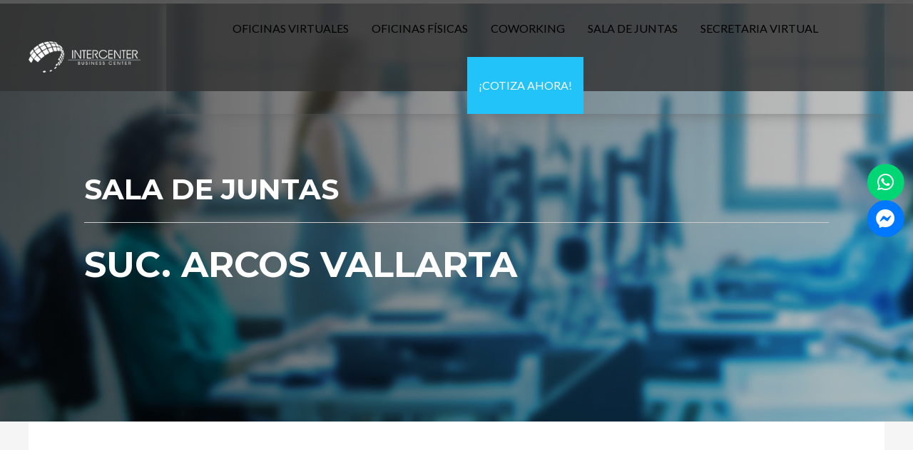

--- FILE ---
content_type: text/html; charset=UTF-8
request_url: https://intercenter.com.mx/sala-de-juntas/jalisco-arcos-vallarta-sala-de-juntas/
body_size: 207216
content:
<!DOCTYPE html>
<html lang="es">
<head>
<meta charset="UTF-8">
<meta name="viewport" content="width=device-width, initial-scale=1">
<link rel="profile" href="https://gmpg.org/xfn/11">
<meta name="description" content="Oficinas virtuales, físicas , cowork y salas de juntas con planes desde $699. Además de otros servicios como domicilio fiscal, número telefónico exclusivo, conmutador personal y contestación a nombre de tu empresa, oficinas equipadas. 13 sucursales en las mejores zonas, Guadalajara y Zapopan, da una imagen profesional a tu negocio con el mejor equipo de trabajo.">
<!-- Google tag (gtag.js) -->
<script async src="https://www.googletagmanager.com/gtag/js?id=G-8JT0S2M32T"></script>
<script>
  window.dataLayer = window.dataLayer || [];
  function gtag(){dataLayer.push(arguments);}
  gtag('js', new Date());

  gtag('config', 'G-8JT0S2M32T');
</script>
<!-- Meta Pixel Code -->
<script>
!function(f,b,e,v,n,t,s)
{if(f.fbq)return;n=f.fbq=function(){n.callMethod?
n.callMethod.apply(n,arguments):n.queue.push(arguments)};
if(!f._fbq)f._fbq=n;n.push=n;n.loaded=!0;n.version='2.0';
n.queue=[];t=b.createElement(e);t.async=!0;
t.src=v;s=b.getElementsByTagName(e)[0];
s.parentNode.insertBefore(t,s)}(window, document,'script',
'https://connect.facebook.net/en_US/fbevents.js');
fbq('init', '498385257333677');
fbq('track', 'PageView');
</script>
<noscript><img height="1" width="1" style="display:none"
src="https://www.facebook.com/tr?id=498385257333677&ev=PageView&noscript=1"
/></noscript>
<!-- End Meta Pixel Code -->
<title>Jalisco | Arcos Vallarta Sala de Juntas &#8211; Intercenter | Oficinas Virtuales desde $699. mes</title>
<meta name='robots' content='max-image-preview:large' />
	<style>img:is([sizes="auto" i], [sizes^="auto," i]) { contain-intrinsic-size: 3000px 1500px }</style>
	<link rel='dns-prefetch' href='//fonts.googleapis.com' />
<link rel='dns-prefetch' href='//cdnjs.cloudflare.com' />
<link rel="alternate" type="application/rss+xml" title="Intercenter | Oficinas Virtuales desde $699. mes &raquo; Feed" href="https://intercenter.com.mx/feed/" />
<link rel="alternate" type="application/rss+xml" title="Intercenter | Oficinas Virtuales desde $699. mes &raquo; RSS de los comentarios" href="https://intercenter.com.mx/comments/feed/" />
<script>
window._wpemojiSettings = {"baseUrl":"https:\/\/s.w.org\/images\/core\/emoji\/15.0.3\/72x72\/","ext":".png","svgUrl":"https:\/\/s.w.org\/images\/core\/emoji\/15.0.3\/svg\/","svgExt":".svg","source":{"wpemoji":"https:\/\/intercenter.com.mx\/wp-includes\/js\/wp-emoji.js?ver=6.7.4","twemoji":"https:\/\/intercenter.com.mx\/wp-includes\/js\/twemoji.js?ver=6.7.4"}};
/**
 * @output wp-includes/js/wp-emoji-loader.js
 */

/**
 * Emoji Settings as exported in PHP via _print_emoji_detection_script().
 * @typedef WPEmojiSettings
 * @type {object}
 * @property {?object} source
 * @property {?string} source.concatemoji
 * @property {?string} source.twemoji
 * @property {?string} source.wpemoji
 * @property {?boolean} DOMReady
 * @property {?Function} readyCallback
 */

/**
 * Support tests.
 * @typedef SupportTests
 * @type {object}
 * @property {?boolean} flag
 * @property {?boolean} emoji
 */

/**
 * IIFE to detect emoji support and load Twemoji if needed.
 *
 * @param {Window} window
 * @param {Document} document
 * @param {WPEmojiSettings} settings
 */
( function wpEmojiLoader( window, document, settings ) {
	if ( typeof Promise === 'undefined' ) {
		return;
	}

	var sessionStorageKey = 'wpEmojiSettingsSupports';
	var tests = [ 'flag', 'emoji' ];

	/**
	 * Checks whether the browser supports offloading to a Worker.
	 *
	 * @since 6.3.0
	 *
	 * @private
	 *
	 * @returns {boolean}
	 */
	function supportsWorkerOffloading() {
		return (
			typeof Worker !== 'undefined' &&
			typeof OffscreenCanvas !== 'undefined' &&
			typeof URL !== 'undefined' &&
			URL.createObjectURL &&
			typeof Blob !== 'undefined'
		);
	}

	/**
	 * @typedef SessionSupportTests
	 * @type {object}
	 * @property {number} timestamp
	 * @property {SupportTests} supportTests
	 */

	/**
	 * Get support tests from session.
	 *
	 * @since 6.3.0
	 *
	 * @private
	 *
	 * @returns {?SupportTests} Support tests, or null if not set or older than 1 week.
	 */
	function getSessionSupportTests() {
		try {
			/** @type {SessionSupportTests} */
			var item = JSON.parse(
				sessionStorage.getItem( sessionStorageKey )
			);
			if (
				typeof item === 'object' &&
				typeof item.timestamp === 'number' &&
				new Date().valueOf() < item.timestamp + 604800 && // Note: Number is a week in seconds.
				typeof item.supportTests === 'object'
			) {
				return item.supportTests;
			}
		} catch ( e ) {}
		return null;
	}

	/**
	 * Persist the supports in session storage.
	 *
	 * @since 6.3.0
	 *
	 * @private
	 *
	 * @param {SupportTests} supportTests Support tests.
	 */
	function setSessionSupportTests( supportTests ) {
		try {
			/** @type {SessionSupportTests} */
			var item = {
				supportTests: supportTests,
				timestamp: new Date().valueOf()
			};

			sessionStorage.setItem(
				sessionStorageKey,
				JSON.stringify( item )
			);
		} catch ( e ) {}
	}

	/**
	 * Checks if two sets of Emoji characters render the same visually.
	 *
	 * This function may be serialized to run in a Worker. Therefore, it cannot refer to variables from the containing
	 * scope. Everything must be passed by parameters.
	 *
	 * @since 4.9.0
	 *
	 * @private
	 *
	 * @param {CanvasRenderingContext2D} context 2D Context.
	 * @param {string} set1 Set of Emoji to test.
	 * @param {string} set2 Set of Emoji to test.
	 *
	 * @return {boolean} True if the two sets render the same.
	 */
	function emojiSetsRenderIdentically( context, set1, set2 ) {
		// Cleanup from previous test.
		context.clearRect( 0, 0, context.canvas.width, context.canvas.height );
		context.fillText( set1, 0, 0 );
		var rendered1 = new Uint32Array(
			context.getImageData(
				0,
				0,
				context.canvas.width,
				context.canvas.height
			).data
		);

		// Cleanup from previous test.
		context.clearRect( 0, 0, context.canvas.width, context.canvas.height );
		context.fillText( set2, 0, 0 );
		var rendered2 = new Uint32Array(
			context.getImageData(
				0,
				0,
				context.canvas.width,
				context.canvas.height
			).data
		);

		return rendered1.every( function ( rendered2Data, index ) {
			return rendered2Data === rendered2[ index ];
		} );
	}

	/**
	 * Determines if the browser properly renders Emoji that Twemoji can supplement.
	 *
	 * This function may be serialized to run in a Worker. Therefore, it cannot refer to variables from the containing
	 * scope. Everything must be passed by parameters.
	 *
	 * @since 4.2.0
	 *
	 * @private
	 *
	 * @param {CanvasRenderingContext2D} context 2D Context.
	 * @param {string} type Whether to test for support of "flag" or "emoji".
	 * @param {Function} emojiSetsRenderIdentically Reference to emojiSetsRenderIdentically function, needed due to minification.
	 *
	 * @return {boolean} True if the browser can render emoji, false if it cannot.
	 */
	function browserSupportsEmoji( context, type, emojiSetsRenderIdentically ) {
		var isIdentical;

		switch ( type ) {
			case 'flag':
				/*
				 * Test for Transgender flag compatibility. Added in Unicode 13.
				 *
				 * To test for support, we try to render it, and compare the rendering to how it would look if
				 * the browser doesn't render it correctly (white flag emoji + transgender symbol).
				 */
				isIdentical = emojiSetsRenderIdentically(
					context,
					'\uD83C\uDFF3\uFE0F\u200D\u26A7\uFE0F', // as a zero-width joiner sequence
					'\uD83C\uDFF3\uFE0F\u200B\u26A7\uFE0F' // separated by a zero-width space
				);

				if ( isIdentical ) {
					return false;
				}

				/*
				 * Test for UN flag compatibility. This is the least supported of the letter locale flags,
				 * so gives us an easy test for full support.
				 *
				 * To test for support, we try to render it, and compare the rendering to how it would look if
				 * the browser doesn't render it correctly ([U] + [N]).
				 */
				isIdentical = emojiSetsRenderIdentically(
					context,
					'\uD83C\uDDFA\uD83C\uDDF3', // as the sequence of two code points
					'\uD83C\uDDFA\u200B\uD83C\uDDF3' // as the two code points separated by a zero-width space
				);

				if ( isIdentical ) {
					return false;
				}

				/*
				 * Test for English flag compatibility. England is a country in the United Kingdom, it
				 * does not have a two letter locale code but rather a five letter sub-division code.
				 *
				 * To test for support, we try to render it, and compare the rendering to how it would look if
				 * the browser doesn't render it correctly (black flag emoji + [G] + [B] + [E] + [N] + [G]).
				 */
				isIdentical = emojiSetsRenderIdentically(
					context,
					// as the flag sequence
					'\uD83C\uDFF4\uDB40\uDC67\uDB40\uDC62\uDB40\uDC65\uDB40\uDC6E\uDB40\uDC67\uDB40\uDC7F',
					// with each code point separated by a zero-width space
					'\uD83C\uDFF4\u200B\uDB40\uDC67\u200B\uDB40\uDC62\u200B\uDB40\uDC65\u200B\uDB40\uDC6E\u200B\uDB40\uDC67\u200B\uDB40\uDC7F'
				);

				return ! isIdentical;
			case 'emoji':
				/*
				 * Four and twenty blackbirds baked in a pie.
				 *
				 * To test for Emoji 15.0 support, try to render a new emoji: Blackbird.
				 *
				 * The Blackbird is a ZWJ sequence combining 🐦 Bird and ⬛ large black square.,
				 *
				 * 0x1F426 (\uD83D\uDC26) == Bird
				 * 0x200D == Zero-Width Joiner (ZWJ) that links the code points for the new emoji or
				 * 0x200B == Zero-Width Space (ZWS) that is rendered for clients not supporting the new emoji.
				 * 0x2B1B == Large Black Square
				 *
				 * When updating this test for future Emoji releases, ensure that individual emoji that make up the
				 * sequence come from older emoji standards.
				 */
				isIdentical = emojiSetsRenderIdentically(
					context,
					'\uD83D\uDC26\u200D\u2B1B', // as the zero-width joiner sequence
					'\uD83D\uDC26\u200B\u2B1B' // separated by a zero-width space
				);

				return ! isIdentical;
		}

		return false;
	}

	/**
	 * Checks emoji support tests.
	 *
	 * This function may be serialized to run in a Worker. Therefore, it cannot refer to variables from the containing
	 * scope. Everything must be passed by parameters.
	 *
	 * @since 6.3.0
	 *
	 * @private
	 *
	 * @param {string[]} tests Tests.
	 * @param {Function} browserSupportsEmoji Reference to browserSupportsEmoji function, needed due to minification.
	 * @param {Function} emojiSetsRenderIdentically Reference to emojiSetsRenderIdentically function, needed due to minification.
	 *
	 * @return {SupportTests} Support tests.
	 */
	function testEmojiSupports( tests, browserSupportsEmoji, emojiSetsRenderIdentically ) {
		var canvas;
		if (
			typeof WorkerGlobalScope !== 'undefined' &&
			self instanceof WorkerGlobalScope
		) {
			canvas = new OffscreenCanvas( 300, 150 ); // Dimensions are default for HTMLCanvasElement.
		} else {
			canvas = document.createElement( 'canvas' );
		}

		var context = canvas.getContext( '2d', { willReadFrequently: true } );

		/*
		 * Chrome on OS X added native emoji rendering in M41. Unfortunately,
		 * it doesn't work when the font is bolder than 500 weight. So, we
		 * check for bold rendering support to avoid invisible emoji in Chrome.
		 */
		context.textBaseline = 'top';
		context.font = '600 32px Arial';

		var supports = {};
		tests.forEach( function ( test ) {
			supports[ test ] = browserSupportsEmoji( context, test, emojiSetsRenderIdentically );
		} );
		return supports;
	}

	/**
	 * Adds a script to the head of the document.
	 *
	 * @ignore
	 *
	 * @since 4.2.0
	 *
	 * @param {string} src The url where the script is located.
	 *
	 * @return {void}
	 */
	function addScript( src ) {
		var script = document.createElement( 'script' );
		script.src = src;
		script.defer = true;
		document.head.appendChild( script );
	}

	settings.supports = {
		everything: true,
		everythingExceptFlag: true
	};

	// Create a promise for DOMContentLoaded since the worker logic may finish after the event has fired.
	var domReadyPromise = new Promise( function ( resolve ) {
		document.addEventListener( 'DOMContentLoaded', resolve, {
			once: true
		} );
	} );

	// Obtain the emoji support from the browser, asynchronously when possible.
	new Promise( function ( resolve ) {
		var supportTests = getSessionSupportTests();
		if ( supportTests ) {
			resolve( supportTests );
			return;
		}

		if ( supportsWorkerOffloading() ) {
			try {
				// Note that the functions are being passed as arguments due to minification.
				var workerScript =
					'postMessage(' +
					testEmojiSupports.toString() +
					'(' +
					[
						JSON.stringify( tests ),
						browserSupportsEmoji.toString(),
						emojiSetsRenderIdentically.toString()
					].join( ',' ) +
					'));';
				var blob = new Blob( [ workerScript ], {
					type: 'text/javascript'
				} );
				var worker = new Worker( URL.createObjectURL( blob ), { name: 'wpTestEmojiSupports' } );
				worker.onmessage = function ( event ) {
					supportTests = event.data;
					setSessionSupportTests( supportTests );
					worker.terminate();
					resolve( supportTests );
				};
				return;
			} catch ( e ) {}
		}

		supportTests = testEmojiSupports( tests, browserSupportsEmoji, emojiSetsRenderIdentically );
		setSessionSupportTests( supportTests );
		resolve( supportTests );
	} )
		// Once the browser emoji support has been obtained from the session, finalize the settings.
		.then( function ( supportTests ) {
			/*
			 * Tests the browser support for flag emojis and other emojis, and adjusts the
			 * support settings accordingly.
			 */
			for ( var test in supportTests ) {
				settings.supports[ test ] = supportTests[ test ];

				settings.supports.everything =
					settings.supports.everything && settings.supports[ test ];

				if ( 'flag' !== test ) {
					settings.supports.everythingExceptFlag =
						settings.supports.everythingExceptFlag &&
						settings.supports[ test ];
				}
			}

			settings.supports.everythingExceptFlag =
				settings.supports.everythingExceptFlag &&
				! settings.supports.flag;

			// Sets DOMReady to false and assigns a ready function to settings.
			settings.DOMReady = false;
			settings.readyCallback = function () {
				settings.DOMReady = true;
			};
		} )
		.then( function () {
			return domReadyPromise;
		} )
		.then( function () {
			// When the browser can not render everything we need to load a polyfill.
			if ( ! settings.supports.everything ) {
				settings.readyCallback();

				var src = settings.source || {};

				if ( src.concatemoji ) {
					addScript( src.concatemoji );
				} else if ( src.wpemoji && src.twemoji ) {
					addScript( src.twemoji );
					addScript( src.wpemoji );
				}
			}
		} );
} )( window, document, window._wpemojiSettings );
</script>
<link rel='stylesheet' id='astra-vc-builder-css' href='https://intercenter.com.mx/wp-content/themes/astra/assets/css/minified/compatibility/page-builder/vc-plugin.min.css?ver=4.11.2' media='all' />
<link rel='stylesheet' id='astra-theme-css-css' href='https://intercenter.com.mx/wp-content/themes/astra/assets/css/minified/main.min.css?ver=4.11.2' media='all' />
<style id='astra-theme-css-inline-css'>
:root{--ast-post-nav-space:0;--ast-container-default-xlg-padding:3em;--ast-container-default-lg-padding:3em;--ast-container-default-slg-padding:2em;--ast-container-default-md-padding:3em;--ast-container-default-sm-padding:3em;--ast-container-default-xs-padding:2.4em;--ast-container-default-xxs-padding:1.8em;--ast-code-block-background:#EEEEEE;--ast-comment-inputs-background:#FAFAFA;--ast-normal-container-width:1200px;--ast-narrow-container-width:750px;--ast-blog-title-font-weight:normal;--ast-blog-meta-weight:inherit;--ast-global-color-primary:var(--ast-global-color-5);--ast-global-color-secondary:var(--ast-global-color-4);--ast-global-color-alternate-background:var(--ast-global-color-7);--ast-global-color-subtle-background:var(--ast-global-color-6);--ast-bg-style-guide:#F8FAFC;--ast-shadow-style-guide:0px 0px 4px 0 #00000057;--ast-global-dark-bg-style:#fff;--ast-global-dark-lfs:#fbfbfb;--ast-widget-bg-color:#fafafa;--ast-wc-container-head-bg-color:#fbfbfb;--ast-title-layout-bg:#eeeeee;--ast-search-border-color:#e7e7e7;--ast-lifter-hover-bg:#e6e6e6;--ast-gallery-block-color:#000;--srfm-color-input-label:var(--ast-global-color-2);}html{font-size:100%;}a{color:#22c3f8;}a:hover,a:focus{color:#282828;}body,button,input,select,textarea,.ast-button,.ast-custom-button{font-family:'Lato',sans-serif;font-weight:400;font-size:16px;font-size:1rem;}blockquote{color:#000000;}h1,.entry-content h1,h2,.entry-content h2,h3,.entry-content h3,h4,.entry-content h4,h5,.entry-content h5,h6,.entry-content h6,.site-title,.site-title a{font-family:'Montserrat',sans-serif;font-weight:400;}.ast-site-identity .site-title a{color:var(--ast-global-color-2);}.site-title{font-size:35px;font-size:2.1875rem;display:none;}header .custom-logo-link img{max-width:157px;width:157px;}.astra-logo-svg{width:157px;}.site-header .site-description{font-size:15px;font-size:0.9375rem;display:none;}.entry-title{font-size:40px;font-size:2.5rem;}.archive .ast-article-post .ast-article-inner,.blog .ast-article-post .ast-article-inner,.archive .ast-article-post .ast-article-inner:hover,.blog .ast-article-post .ast-article-inner:hover{overflow:hidden;}h1,.entry-content h1{font-size:50px;font-size:3.125rem;font-weight:700;font-family:'Montserrat',sans-serif;line-height:1.4em;}h2,.entry-content h2{font-size:40px;font-size:2.5rem;font-weight:700;font-family:'Montserrat',sans-serif;line-height:1.3em;}h3,.entry-content h3{font-size:22px;font-size:1.375rem;font-weight:700;font-family:'Montserrat',sans-serif;line-height:1.3em;}h4,.entry-content h4{font-size:20px;font-size:1.25rem;line-height:1.2em;font-weight:400;font-family:'Montserrat',sans-serif;}h5,.entry-content h5{font-size:16px;font-size:1rem;line-height:1.2em;font-weight:400;font-family:'Montserrat',sans-serif;}h6,.entry-content h6{font-size:15px;font-size:0.9375rem;line-height:1.25em;font-weight:400;font-family:'Montserrat',sans-serif;}::selection{background-color:#22c3f8;color:#000000;}body,h1,.entry-title a,.entry-content h1,h2,.entry-content h2,h3,.entry-content h3,h4,.entry-content h4,h5,.entry-content h5,h6,.entry-content h6{color:#282828;}.tagcloud a:hover,.tagcloud a:focus,.tagcloud a.current-item{color:#000000;border-color:#22c3f8;background-color:#22c3f8;}input:focus,input[type="text"]:focus,input[type="email"]:focus,input[type="url"]:focus,input[type="password"]:focus,input[type="reset"]:focus,input[type="search"]:focus,textarea:focus{border-color:#22c3f8;}input[type="radio"]:checked,input[type=reset],input[type="checkbox"]:checked,input[type="checkbox"]:hover:checked,input[type="checkbox"]:focus:checked,input[type=range]::-webkit-slider-thumb{border-color:#22c3f8;background-color:#22c3f8;box-shadow:none;}.site-footer a:hover + .post-count,.site-footer a:focus + .post-count{background:#22c3f8;border-color:#22c3f8;}.single .nav-links .nav-previous,.single .nav-links .nav-next{color:#22c3f8;}.entry-meta,.entry-meta *{line-height:1.45;color:#22c3f8;}.entry-meta a:not(.ast-button):hover,.entry-meta a:not(.ast-button):hover *,.entry-meta a:not(.ast-button):focus,.entry-meta a:not(.ast-button):focus *,.page-links > .page-link,.page-links .page-link:hover,.post-navigation a:hover{color:#282828;}#cat option,.secondary .calendar_wrap thead a,.secondary .calendar_wrap thead a:visited{color:#22c3f8;}.secondary .calendar_wrap #today,.ast-progress-val span{background:#22c3f8;}.secondary a:hover + .post-count,.secondary a:focus + .post-count{background:#22c3f8;border-color:#22c3f8;}.calendar_wrap #today > a{color:#000000;}.page-links .page-link,.single .post-navigation a{color:#22c3f8;}.ast-search-menu-icon .search-form button.search-submit{padding:0 4px;}.ast-search-menu-icon form.search-form{padding-right:0;}.ast-search-menu-icon.slide-search input.search-field{width:0;}.ast-header-search .ast-search-menu-icon.ast-dropdown-active .search-form,.ast-header-search .ast-search-menu-icon.ast-dropdown-active .search-field:focus{transition:all 0.2s;}.search-form input.search-field:focus{outline:none;}.ast-archive-title{color:#22c3f8;}.widget-title,.widget .wp-block-heading{font-size:22px;font-size:1.375rem;color:#22c3f8;}.ast-single-post .entry-content a,.ast-comment-content a:not(.ast-comment-edit-reply-wrap a){text-decoration:underline;}.ast-single-post .wp-block-button .wp-block-button__link,.ast-single-post .elementor-widget-button .elementor-button,.ast-single-post .entry-content .uagb-tab a,.ast-single-post .entry-content .uagb-ifb-cta a,.ast-single-post .entry-content .wp-block-uagb-buttons a,.ast-single-post .entry-content .uabb-module-content a,.ast-single-post .entry-content .uagb-post-grid a,.ast-single-post .entry-content .uagb-timeline a,.ast-single-post .entry-content .uagb-toc__wrap a,.ast-single-post .entry-content .uagb-taxomony-box a,.ast-single-post .entry-content .woocommerce a,.entry-content .wp-block-latest-posts > li > a,.ast-single-post .entry-content .wp-block-file__button,a.ast-post-filter-single,.ast-single-post .wp-block-buttons .wp-block-button.is-style-outline .wp-block-button__link,.ast-single-post .ast-comment-content .comment-reply-link,.ast-single-post .ast-comment-content .comment-edit-link{text-decoration:none;}.ast-search-menu-icon.slide-search a:focus-visible:focus-visible,.astra-search-icon:focus-visible,#close:focus-visible,a:focus-visible,.ast-menu-toggle:focus-visible,.site .skip-link:focus-visible,.wp-block-loginout input:focus-visible,.wp-block-search.wp-block-search__button-inside .wp-block-search__inside-wrapper,.ast-header-navigation-arrow:focus-visible,.woocommerce .wc-proceed-to-checkout > .checkout-button:focus-visible,.woocommerce .woocommerce-MyAccount-navigation ul li a:focus-visible,.ast-orders-table__row .ast-orders-table__cell:focus-visible,.woocommerce .woocommerce-order-details .order-again > .button:focus-visible,.woocommerce .woocommerce-message a.button.wc-forward:focus-visible,.woocommerce #minus_qty:focus-visible,.woocommerce #plus_qty:focus-visible,a#ast-apply-coupon:focus-visible,.woocommerce .woocommerce-info a:focus-visible,.woocommerce .astra-shop-summary-wrap a:focus-visible,.woocommerce a.wc-forward:focus-visible,#ast-apply-coupon:focus-visible,.woocommerce-js .woocommerce-mini-cart-item a.remove:focus-visible,#close:focus-visible,.button.search-submit:focus-visible,#search_submit:focus,.normal-search:focus-visible,.ast-header-account-wrap:focus-visible,.woocommerce .ast-on-card-button.ast-quick-view-trigger:focus{outline-style:dotted;outline-color:inherit;outline-width:thin;}input:focus,input[type="text"]:focus,input[type="email"]:focus,input[type="url"]:focus,input[type="password"]:focus,input[type="reset"]:focus,input[type="search"]:focus,input[type="number"]:focus,textarea:focus,.wp-block-search__input:focus,[data-section="section-header-mobile-trigger"] .ast-button-wrap .ast-mobile-menu-trigger-minimal:focus,.ast-mobile-popup-drawer.active .menu-toggle-close:focus,.woocommerce-ordering select.orderby:focus,#ast-scroll-top:focus,#coupon_code:focus,.woocommerce-page #comment:focus,.woocommerce #reviews #respond input#submit:focus,.woocommerce a.add_to_cart_button:focus,.woocommerce .button.single_add_to_cart_button:focus,.woocommerce .woocommerce-cart-form button:focus,.woocommerce .woocommerce-cart-form__cart-item .quantity .qty:focus,.woocommerce .woocommerce-billing-fields .woocommerce-billing-fields__field-wrapper .woocommerce-input-wrapper > .input-text:focus,.woocommerce #order_comments:focus,.woocommerce #place_order:focus,.woocommerce .woocommerce-address-fields .woocommerce-address-fields__field-wrapper .woocommerce-input-wrapper > .input-text:focus,.woocommerce .woocommerce-MyAccount-content form button:focus,.woocommerce .woocommerce-MyAccount-content .woocommerce-EditAccountForm .woocommerce-form-row .woocommerce-Input.input-text:focus,.woocommerce .ast-woocommerce-container .woocommerce-pagination ul.page-numbers li a:focus,body #content .woocommerce form .form-row .select2-container--default .select2-selection--single:focus,#ast-coupon-code:focus,.woocommerce.woocommerce-js .quantity input[type=number]:focus,.woocommerce-js .woocommerce-mini-cart-item .quantity input[type=number]:focus,.woocommerce p#ast-coupon-trigger:focus{border-style:dotted;border-color:inherit;border-width:thin;}input{outline:none;}.ast-logo-title-inline .site-logo-img{padding-right:1em;}.site-logo-img img{ transition:all 0.2s linear;}body .ast-oembed-container *{position:absolute;top:0;width:100%;height:100%;left:0;}body .wp-block-embed-pocket-casts .ast-oembed-container *{position:unset;}.ast-single-post-featured-section + article {margin-top: 2em;}.site-content .ast-single-post-featured-section img {width: 100%;overflow: hidden;object-fit: cover;}.site > .ast-single-related-posts-container {margin-top: 0;}@media (min-width: 922px) {.ast-desktop .ast-container--narrow {max-width: var(--ast-narrow-container-width);margin: 0 auto;}}@media (max-width:921.9px){#ast-desktop-header{display:none;}}@media (min-width:922px){#ast-mobile-header{display:none;}}.wp-block-buttons.aligncenter{justify-content:center;}@media (max-width:921px){.ast-theme-transparent-header #primary,.ast-theme-transparent-header #secondary{padding:0;}}@media (max-width:921px){.ast-plain-container.ast-no-sidebar #primary{padding:0;}}.ast-plain-container.ast-no-sidebar #primary{margin-top:0;margin-bottom:0;}.wp-block-button.is-style-outline .wp-block-button__link{border-color:#22c3f8;}div.wp-block-button.is-style-outline > .wp-block-button__link:not(.has-text-color),div.wp-block-button.wp-block-button__link.is-style-outline:not(.has-text-color){color:#22c3f8;}.wp-block-button.is-style-outline .wp-block-button__link:hover,.wp-block-buttons .wp-block-button.is-style-outline .wp-block-button__link:focus,.wp-block-buttons .wp-block-button.is-style-outline > .wp-block-button__link:not(.has-text-color):hover,.wp-block-buttons .wp-block-button.wp-block-button__link.is-style-outline:not(.has-text-color):hover{color:#ffffff;background-color:#282828;border-color:#282828;}.post-page-numbers.current .page-link,.ast-pagination .page-numbers.current{color:#000000;border-color:#22c3f8;background-color:#22c3f8;}.wp-block-button.is-style-outline .wp-block-button__link.wp-element-button,.ast-outline-button{border-color:#22c3f8;font-family:inherit;font-weight:inherit;line-height:1em;border-top-left-radius:2px;border-top-right-radius:2px;border-bottom-right-radius:2px;border-bottom-left-radius:2px;}.wp-block-buttons .wp-block-button.is-style-outline > .wp-block-button__link:not(.has-text-color),.wp-block-buttons .wp-block-button.wp-block-button__link.is-style-outline:not(.has-text-color),.ast-outline-button{color:#22c3f8;}.wp-block-button.is-style-outline .wp-block-button__link:hover,.wp-block-buttons .wp-block-button.is-style-outline .wp-block-button__link:focus,.wp-block-buttons .wp-block-button.is-style-outline > .wp-block-button__link:not(.has-text-color):hover,.wp-block-buttons .wp-block-button.wp-block-button__link.is-style-outline:not(.has-text-color):hover,.ast-outline-button:hover,.ast-outline-button:focus,.wp-block-uagb-buttons-child .uagb-buttons-repeater.ast-outline-button:hover,.wp-block-uagb-buttons-child .uagb-buttons-repeater.ast-outline-button:focus{color:#ffffff;background-color:#282828;border-color:#282828;}.wp-block-button .wp-block-button__link.wp-element-button.is-style-outline:not(.has-background),.wp-block-button.is-style-outline>.wp-block-button__link.wp-element-button:not(.has-background),.ast-outline-button{background-color:transparent;}.entry-content[data-ast-blocks-layout] > figure{margin-bottom:1em;}h1.widget-title{font-weight:700;}h2.widget-title{font-weight:700;}h3.widget-title{font-weight:700;}#page{display:flex;flex-direction:column;min-height:100vh;}.ast-404-layout-1 h1.page-title{color:var(--ast-global-color-2);}.single .post-navigation a{line-height:1em;height:inherit;}.error-404 .page-sub-title{font-size:1.5rem;font-weight:inherit;}.search .site-content .content-area .search-form{margin-bottom:0;}#page .site-content{flex-grow:1;}.widget{margin-bottom:1.25em;}#secondary li{line-height:1.5em;}#secondary .wp-block-group h2{margin-bottom:0.7em;}#secondary h2{font-size:1.7rem;}.ast-separate-container .ast-article-post,.ast-separate-container .ast-article-single,.ast-separate-container .comment-respond{padding:3em;}.ast-separate-container .ast-article-single .ast-article-single{padding:0;}.ast-article-single .wp-block-post-template-is-layout-grid{padding-left:0;}.ast-separate-container .comments-title,.ast-narrow-container .comments-title{padding:1.5em 2em;}.ast-page-builder-template .comment-form-textarea,.ast-comment-formwrap .ast-grid-common-col{padding:0;}.ast-comment-formwrap{padding:0;display:inline-flex;column-gap:20px;width:100%;margin-left:0;margin-right:0;}.comments-area textarea#comment:focus,.comments-area textarea#comment:active,.comments-area .ast-comment-formwrap input[type="text"]:focus,.comments-area .ast-comment-formwrap input[type="text"]:active {box-shadow:none;outline:none;}.archive.ast-page-builder-template .entry-header{margin-top:2em;}.ast-page-builder-template .ast-comment-formwrap{width:100%;}.entry-title{margin-bottom:0.5em;}.ast-archive-description p{font-size:inherit;font-weight:inherit;line-height:inherit;}.ast-separate-container .ast-comment-list li.depth-1,.hentry{margin-bottom:2em;}@media (min-width:921px){.ast-left-sidebar.ast-page-builder-template #secondary,.archive.ast-right-sidebar.ast-page-builder-template .site-main{padding-left:20px;padding-right:20px;}}@media (max-width:544px){.ast-comment-formwrap.ast-row{column-gap:10px;display:inline-block;}#ast-commentform .ast-grid-common-col{position:relative;width:100%;}}@media (min-width:1201px){.ast-separate-container .ast-article-post,.ast-separate-container .ast-article-single,.ast-separate-container .ast-author-box,.ast-separate-container .ast-404-layout-1,.ast-separate-container .no-results{padding:3em;}}@media (max-width:921px){.ast-separate-container #primary,.ast-separate-container #secondary{padding:1.5em 0;}#primary,#secondary{padding:1.5em 0;margin:0;}.ast-left-sidebar #content > .ast-container{display:flex;flex-direction:column-reverse;width:100%;}}@media (min-width:922px){.ast-separate-container.ast-right-sidebar #primary,.ast-separate-container.ast-left-sidebar #primary{border:0;}.search-no-results.ast-separate-container #primary{margin-bottom:4em;}}.elementor-widget-button .elementor-button{border-style:solid;text-decoration:none;border-top-width:0;border-right-width:0;border-left-width:0;border-bottom-width:0;}.elementor-button.elementor-size-sm,.elementor-button.elementor-size-xs,.elementor-button.elementor-size-md,.elementor-button.elementor-size-lg,.elementor-button.elementor-size-xl,.elementor-button{border-top-left-radius:2px;border-top-right-radius:2px;border-bottom-right-radius:2px;border-bottom-left-radius:2px;padding-top:10px;padding-right:40px;padding-bottom:10px;padding-left:40px;}.elementor-widget-button .elementor-button{border-color:#22c3f8;background-color:#22c3f8;}.elementor-widget-button .elementor-button:hover,.elementor-widget-button .elementor-button:focus{color:#ffffff;background-color:#282828;border-color:#282828;}.wp-block-button .wp-block-button__link ,.elementor-widget-button .elementor-button,.elementor-widget-button .elementor-button:visited{color:#000000;}.elementor-widget-button .elementor-button{line-height:1em;}.wp-block-button .wp-block-button__link:hover,.wp-block-button .wp-block-button__link:focus{color:#ffffff;background-color:#282828;border-color:#282828;}.wp-block-button .wp-block-button__link,.wp-block-search .wp-block-search__button,body .wp-block-file .wp-block-file__button{border-color:#22c3f8;background-color:#22c3f8;color:#000000;font-family:inherit;font-weight:inherit;line-height:1em;border-top-left-radius:2px;border-top-right-radius:2px;border-bottom-right-radius:2px;border-bottom-left-radius:2px;padding-top:10px;padding-right:40px;padding-bottom:10px;padding-left:40px;}.menu-toggle,button,.ast-button,.ast-custom-button,.button,input#submit,input[type="button"],input[type="submit"],input[type="reset"],form[CLASS*="wp-block-search__"].wp-block-search .wp-block-search__inside-wrapper .wp-block-search__button,body .wp-block-file .wp-block-file__button,.search .search-submit{border-style:solid;border-top-width:0;border-right-width:0;border-left-width:0;border-bottom-width:0;color:#000000;border-color:#22c3f8;background-color:#22c3f8;padding-top:10px;padding-right:40px;padding-bottom:10px;padding-left:40px;font-family:inherit;font-weight:inherit;line-height:1em;border-top-left-radius:2px;border-top-right-radius:2px;border-bottom-right-radius:2px;border-bottom-left-radius:2px;}button:focus,.menu-toggle:hover,button:hover,.ast-button:hover,.ast-custom-button:hover .button:hover,.ast-custom-button:hover ,input[type=reset]:hover,input[type=reset]:focus,input#submit:hover,input#submit:focus,input[type="button"]:hover,input[type="button"]:focus,input[type="submit"]:hover,input[type="submit"]:focus,form[CLASS*="wp-block-search__"].wp-block-search .wp-block-search__inside-wrapper .wp-block-search__button:hover,form[CLASS*="wp-block-search__"].wp-block-search .wp-block-search__inside-wrapper .wp-block-search__button:focus,body .wp-block-file .wp-block-file__button:hover,body .wp-block-file .wp-block-file__button:focus{color:#ffffff;background-color:#282828;border-color:#282828;}form[CLASS*="wp-block-search__"].wp-block-search .wp-block-search__inside-wrapper .wp-block-search__button.has-icon{padding-top:calc(10px - 3px);padding-right:calc(40px - 3px);padding-bottom:calc(10px - 3px);padding-left:calc(40px - 3px);}@media (max-width:921px){.ast-mobile-header-stack .main-header-bar .ast-search-menu-icon{display:inline-block;}.ast-header-break-point.ast-header-custom-item-outside .ast-mobile-header-stack .main-header-bar .ast-search-icon{margin:0;}.ast-comment-avatar-wrap img{max-width:2.5em;}.ast-comment-meta{padding:0 1.8888em 1.3333em;}.ast-separate-container .ast-comment-list li.depth-1{padding:1.5em 2.14em;}.ast-separate-container .comment-respond{padding:2em 2.14em;}}@media (min-width:544px){.ast-container{max-width:100%;}}@media (max-width:544px){.ast-separate-container .ast-article-post,.ast-separate-container .ast-article-single,.ast-separate-container .comments-title,.ast-separate-container .ast-archive-description{padding:1.5em 1em;}.ast-separate-container #content .ast-container{padding-left:0.54em;padding-right:0.54em;}.ast-separate-container .ast-comment-list .bypostauthor{padding:.5em;}.ast-search-menu-icon.ast-dropdown-active .search-field{width:170px;}} #ast-mobile-header .ast-site-header-cart-li a{pointer-events:none;}.ast-separate-container{background-color:var(--ast-global-color-4);}@media (max-width:921px){.site-title{display:none;}.site-header .site-description{display:none;}h1,.entry-content h1{font-size:30px;}h2,.entry-content h2{font-size:25px;}h3,.entry-content h3{font-size:20px;}}@media (max-width:544px){.site-title{display:none;}.site-header .site-description{display:none;}h1,.entry-content h1{font-size:30px;}h2,.entry-content h2{font-size:25px;}h3,.entry-content h3{font-size:20px;}}@media (max-width:921px){html{font-size:91.2%;}}@media (max-width:544px){html{font-size:91.2%;}}@media (min-width:922px){.ast-container{max-width:1240px;}}@media (min-width:922px){.site-content .ast-container{display:flex;}}@media (max-width:921px){.site-content .ast-container{flex-direction:column;}}@media (min-width:922px){.main-header-menu .sub-menu .menu-item.ast-left-align-sub-menu:hover > .sub-menu,.main-header-menu .sub-menu .menu-item.ast-left-align-sub-menu.focus > .sub-menu{margin-left:-0px;}}.ast-theme-transparent-header [data-section="section-header-mobile-trigger"] .ast-button-wrap .ast-mobile-menu-trigger-minimal{background:transparent;}.site .comments-area{padding-bottom:3em;}.wp-block-file {display: flex;align-items: center;flex-wrap: wrap;justify-content: space-between;}.wp-block-pullquote {border: none;}.wp-block-pullquote blockquote::before {content: "\201D";font-family: "Helvetica",sans-serif;display: flex;transform: rotate( 180deg );font-size: 6rem;font-style: normal;line-height: 1;font-weight: bold;align-items: center;justify-content: center;}.has-text-align-right > blockquote::before {justify-content: flex-start;}.has-text-align-left > blockquote::before {justify-content: flex-end;}figure.wp-block-pullquote.is-style-solid-color blockquote {max-width: 100%;text-align: inherit;}:root {--wp--custom--ast-default-block-top-padding: 3em;--wp--custom--ast-default-block-right-padding: 3em;--wp--custom--ast-default-block-bottom-padding: 3em;--wp--custom--ast-default-block-left-padding: 3em;--wp--custom--ast-container-width: 1200px;--wp--custom--ast-content-width-size: 1200px;--wp--custom--ast-wide-width-size: calc(1200px + var(--wp--custom--ast-default-block-left-padding) + var(--wp--custom--ast-default-block-right-padding));}.ast-narrow-container {--wp--custom--ast-content-width-size: 750px;--wp--custom--ast-wide-width-size: 750px;}@media(max-width: 921px) {:root {--wp--custom--ast-default-block-top-padding: 3em;--wp--custom--ast-default-block-right-padding: 2em;--wp--custom--ast-default-block-bottom-padding: 3em;--wp--custom--ast-default-block-left-padding: 2em;}}@media(max-width: 544px) {:root {--wp--custom--ast-default-block-top-padding: 3em;--wp--custom--ast-default-block-right-padding: 1.5em;--wp--custom--ast-default-block-bottom-padding: 3em;--wp--custom--ast-default-block-left-padding: 1.5em;}}.entry-content > .wp-block-group,.entry-content > .wp-block-cover,.entry-content > .wp-block-columns {padding-top: var(--wp--custom--ast-default-block-top-padding);padding-right: var(--wp--custom--ast-default-block-right-padding);padding-bottom: var(--wp--custom--ast-default-block-bottom-padding);padding-left: var(--wp--custom--ast-default-block-left-padding);}.ast-plain-container.ast-no-sidebar .entry-content > .alignfull,.ast-page-builder-template .ast-no-sidebar .entry-content > .alignfull {margin-left: calc( -50vw + 50%);margin-right: calc( -50vw + 50%);max-width: 100vw;width: 100vw;}.ast-plain-container.ast-no-sidebar .entry-content .alignfull .alignfull,.ast-page-builder-template.ast-no-sidebar .entry-content .alignfull .alignfull,.ast-plain-container.ast-no-sidebar .entry-content .alignfull .alignwide,.ast-page-builder-template.ast-no-sidebar .entry-content .alignfull .alignwide,.ast-plain-container.ast-no-sidebar .entry-content .alignwide .alignfull,.ast-page-builder-template.ast-no-sidebar .entry-content .alignwide .alignfull,.ast-plain-container.ast-no-sidebar .entry-content .alignwide .alignwide,.ast-page-builder-template.ast-no-sidebar .entry-content .alignwide .alignwide,.ast-plain-container.ast-no-sidebar .entry-content .wp-block-column .alignfull,.ast-page-builder-template.ast-no-sidebar .entry-content .wp-block-column .alignfull,.ast-plain-container.ast-no-sidebar .entry-content .wp-block-column .alignwide,.ast-page-builder-template.ast-no-sidebar .entry-content .wp-block-column .alignwide {margin-left: auto;margin-right: auto;width: 100%;}[data-ast-blocks-layout] .wp-block-separator:not(.is-style-dots) {height: 0;}[data-ast-blocks-layout] .wp-block-separator {margin: 20px auto;}[data-ast-blocks-layout] .wp-block-separator:not(.is-style-wide):not(.is-style-dots) {max-width: 100px;}[data-ast-blocks-layout] .wp-block-separator.has-background {padding: 0;}.entry-content[data-ast-blocks-layout] > * {max-width: var(--wp--custom--ast-content-width-size);margin-left: auto;margin-right: auto;}.entry-content[data-ast-blocks-layout] > .alignwide {max-width: var(--wp--custom--ast-wide-width-size);}.entry-content[data-ast-blocks-layout] .alignfull {max-width: none;}.entry-content .wp-block-columns {margin-bottom: 0;}blockquote {margin: 1.5em;border-color: rgba(0,0,0,0.05);}.wp-block-quote:not(.has-text-align-right):not(.has-text-align-center) {border-left: 5px solid rgba(0,0,0,0.05);}.has-text-align-right > blockquote,blockquote.has-text-align-right {border-right: 5px solid rgba(0,0,0,0.05);}.has-text-align-left > blockquote,blockquote.has-text-align-left {border-left: 5px solid rgba(0,0,0,0.05);}.wp-block-site-tagline,.wp-block-latest-posts .read-more {margin-top: 15px;}.wp-block-loginout p label {display: block;}.wp-block-loginout p:not(.login-remember):not(.login-submit) input {width: 100%;}.wp-block-loginout input:focus {border-color: transparent;}.wp-block-loginout input:focus {outline: thin dotted;}.entry-content .wp-block-media-text .wp-block-media-text__content {padding: 0 0 0 8%;}.entry-content .wp-block-media-text.has-media-on-the-right .wp-block-media-text__content {padding: 0 8% 0 0;}.entry-content .wp-block-media-text.has-background .wp-block-media-text__content {padding: 8%;}.entry-content .wp-block-cover:not([class*="background-color"]):not(.has-text-color.has-link-color) .wp-block-cover__inner-container,.entry-content .wp-block-cover:not([class*="background-color"]) .wp-block-cover-image-text,.entry-content .wp-block-cover:not([class*="background-color"]) .wp-block-cover-text,.entry-content .wp-block-cover-image:not([class*="background-color"]) .wp-block-cover__inner-container,.entry-content .wp-block-cover-image:not([class*="background-color"]) .wp-block-cover-image-text,.entry-content .wp-block-cover-image:not([class*="background-color"]) .wp-block-cover-text {color: var(--ast-global-color-primary,var(--ast-global-color-5));}.wp-block-loginout .login-remember input {width: 1.1rem;height: 1.1rem;margin: 0 5px 4px 0;vertical-align: middle;}.wp-block-latest-posts > li > *:first-child,.wp-block-latest-posts:not(.is-grid) > li:first-child {margin-top: 0;}.entry-content > .wp-block-buttons,.entry-content > .wp-block-uagb-buttons {margin-bottom: 1.5em;}.wp-block-search__inside-wrapper .wp-block-search__input {padding: 0 10px;color: var(--ast-global-color-3);background: var(--ast-global-color-primary,var(--ast-global-color-5));border-color: var(--ast-border-color);}.wp-block-latest-posts .read-more {margin-bottom: 1.5em;}.wp-block-search__no-button .wp-block-search__inside-wrapper .wp-block-search__input {padding-top: 5px;padding-bottom: 5px;}.wp-block-latest-posts .wp-block-latest-posts__post-date,.wp-block-latest-posts .wp-block-latest-posts__post-author {font-size: 1rem;}.wp-block-latest-posts > li > *,.wp-block-latest-posts:not(.is-grid) > li {margin-top: 12px;margin-bottom: 12px;}.ast-page-builder-template .entry-content[data-ast-blocks-layout] > *,.ast-page-builder-template .entry-content[data-ast-blocks-layout] > .alignfull:not(.wp-block-group):not(.uagb-is-root-container) > * {max-width: none;}.ast-page-builder-template .entry-content[data-ast-blocks-layout] > .alignwide:not(.uagb-is-root-container) > * {max-width: var(--wp--custom--ast-wide-width-size);}.ast-page-builder-template .entry-content[data-ast-blocks-layout] > .inherit-container-width > *,.ast-page-builder-template .entry-content[data-ast-blocks-layout] > *:not(.wp-block-group):not(.uagb-is-root-container) > *,.entry-content[data-ast-blocks-layout] > .wp-block-cover .wp-block-cover__inner-container {max-width: var(--wp--custom--ast-content-width-size) ;margin-left: auto;margin-right: auto;}.entry-content[data-ast-blocks-layout] .wp-block-cover:not(.alignleft):not(.alignright) {width: auto;}@media(max-width: 1200px) {.ast-separate-container .entry-content > .alignfull,.ast-separate-container .entry-content[data-ast-blocks-layout] > .alignwide,.ast-plain-container .entry-content[data-ast-blocks-layout] > .alignwide,.ast-plain-container .entry-content .alignfull {margin-left: calc(-1 * min(var(--ast-container-default-xlg-padding),20px)) ;margin-right: calc(-1 * min(var(--ast-container-default-xlg-padding),20px));}}@media(min-width: 1201px) {.ast-separate-container .entry-content > .alignfull {margin-left: calc(-1 * var(--ast-container-default-xlg-padding) );margin-right: calc(-1 * var(--ast-container-default-xlg-padding) );}.ast-separate-container .entry-content[data-ast-blocks-layout] > .alignwide,.ast-plain-container .entry-content[data-ast-blocks-layout] > .alignwide {margin-left: calc(-1 * var(--wp--custom--ast-default-block-left-padding) );margin-right: calc(-1 * var(--wp--custom--ast-default-block-right-padding) );}}@media(min-width: 921px) {.ast-separate-container .entry-content .wp-block-group.alignwide:not(.inherit-container-width) > :where(:not(.alignleft):not(.alignright)),.ast-plain-container .entry-content .wp-block-group.alignwide:not(.inherit-container-width) > :where(:not(.alignleft):not(.alignright)) {max-width: calc( var(--wp--custom--ast-content-width-size) + 80px );}.ast-plain-container.ast-right-sidebar .entry-content[data-ast-blocks-layout] .alignfull,.ast-plain-container.ast-left-sidebar .entry-content[data-ast-blocks-layout] .alignfull {margin-left: -60px;margin-right: -60px;}}@media(min-width: 544px) {.entry-content > .alignleft {margin-right: 20px;}.entry-content > .alignright {margin-left: 20px;}}@media (max-width:544px){.wp-block-columns .wp-block-column:not(:last-child){margin-bottom:20px;}.wp-block-latest-posts{margin:0;}}@media( max-width: 600px ) {.entry-content .wp-block-media-text .wp-block-media-text__content,.entry-content .wp-block-media-text.has-media-on-the-right .wp-block-media-text__content {padding: 8% 0 0;}.entry-content .wp-block-media-text.has-background .wp-block-media-text__content {padding: 8%;}}.ast-page-builder-template .entry-header {padding-left: 0;}.ast-narrow-container .site-content .wp-block-uagb-image--align-full .wp-block-uagb-image__figure {max-width: 100%;margin-left: auto;margin-right: auto;}:root .has-ast-global-color-0-color{color:var(--ast-global-color-0);}:root .has-ast-global-color-0-background-color{background-color:var(--ast-global-color-0);}:root .wp-block-button .has-ast-global-color-0-color{color:var(--ast-global-color-0);}:root .wp-block-button .has-ast-global-color-0-background-color{background-color:var(--ast-global-color-0);}:root .has-ast-global-color-1-color{color:var(--ast-global-color-1);}:root .has-ast-global-color-1-background-color{background-color:var(--ast-global-color-1);}:root .wp-block-button .has-ast-global-color-1-color{color:var(--ast-global-color-1);}:root .wp-block-button .has-ast-global-color-1-background-color{background-color:var(--ast-global-color-1);}:root .has-ast-global-color-2-color{color:var(--ast-global-color-2);}:root .has-ast-global-color-2-background-color{background-color:var(--ast-global-color-2);}:root .wp-block-button .has-ast-global-color-2-color{color:var(--ast-global-color-2);}:root .wp-block-button .has-ast-global-color-2-background-color{background-color:var(--ast-global-color-2);}:root .has-ast-global-color-3-color{color:var(--ast-global-color-3);}:root .has-ast-global-color-3-background-color{background-color:var(--ast-global-color-3);}:root .wp-block-button .has-ast-global-color-3-color{color:var(--ast-global-color-3);}:root .wp-block-button .has-ast-global-color-3-background-color{background-color:var(--ast-global-color-3);}:root .has-ast-global-color-4-color{color:var(--ast-global-color-4);}:root .has-ast-global-color-4-background-color{background-color:var(--ast-global-color-4);}:root .wp-block-button .has-ast-global-color-4-color{color:var(--ast-global-color-4);}:root .wp-block-button .has-ast-global-color-4-background-color{background-color:var(--ast-global-color-4);}:root .has-ast-global-color-5-color{color:var(--ast-global-color-5);}:root .has-ast-global-color-5-background-color{background-color:var(--ast-global-color-5);}:root .wp-block-button .has-ast-global-color-5-color{color:var(--ast-global-color-5);}:root .wp-block-button .has-ast-global-color-5-background-color{background-color:var(--ast-global-color-5);}:root .has-ast-global-color-6-color{color:var(--ast-global-color-6);}:root .has-ast-global-color-6-background-color{background-color:var(--ast-global-color-6);}:root .wp-block-button .has-ast-global-color-6-color{color:var(--ast-global-color-6);}:root .wp-block-button .has-ast-global-color-6-background-color{background-color:var(--ast-global-color-6);}:root .has-ast-global-color-7-color{color:var(--ast-global-color-7);}:root .has-ast-global-color-7-background-color{background-color:var(--ast-global-color-7);}:root .wp-block-button .has-ast-global-color-7-color{color:var(--ast-global-color-7);}:root .wp-block-button .has-ast-global-color-7-background-color{background-color:var(--ast-global-color-7);}:root .has-ast-global-color-8-color{color:var(--ast-global-color-8);}:root .has-ast-global-color-8-background-color{background-color:var(--ast-global-color-8);}:root .wp-block-button .has-ast-global-color-8-color{color:var(--ast-global-color-8);}:root .wp-block-button .has-ast-global-color-8-background-color{background-color:var(--ast-global-color-8);}:root{--ast-global-color-0:#0170B9;--ast-global-color-1:#3a3a3a;--ast-global-color-2:#3a3a3a;--ast-global-color-3:#4B4F58;--ast-global-color-4:#F5F5F5;--ast-global-color-5:#FFFFFF;--ast-global-color-6:#E5E5E5;--ast-global-color-7:#424242;--ast-global-color-8:#000000;}:root {--ast-border-color : var(--ast-global-color-6);}.ast-single-entry-banner {-js-display: flex;display: flex;flex-direction: column;justify-content: center;text-align: center;position: relative;background: var(--ast-title-layout-bg);}.ast-single-entry-banner[data-banner-layout="layout-1"] {max-width: 1200px;background: inherit;padding: 20px 0;}.ast-single-entry-banner[data-banner-width-type="custom"] {margin: 0 auto;width: 100%;}.ast-single-entry-banner + .site-content .entry-header {margin-bottom: 0;}.site .ast-author-avatar {--ast-author-avatar-size: ;}a.ast-underline-text {text-decoration: underline;}.ast-container > .ast-terms-link {position: relative;display: block;}a.ast-button.ast-badge-tax {padding: 4px 8px;border-radius: 3px;font-size: inherit;}header.entry-header .entry-title{font-size:30px;font-size:1.875rem;}header.entry-header > *:not(:last-child){margin-bottom:10px;}.ast-archive-entry-banner {-js-display: flex;display: flex;flex-direction: column;justify-content: center;text-align: center;position: relative;background: var(--ast-title-layout-bg);}.ast-archive-entry-banner[data-banner-width-type="custom"] {margin: 0 auto;width: 100%;}.ast-archive-entry-banner[data-banner-layout="layout-1"] {background: inherit;padding: 20px 0;text-align: left;}body.archive .ast-archive-description{max-width:1200px;width:100%;text-align:left;padding-top:3em;padding-right:3em;padding-bottom:3em;padding-left:3em;}body.archive .ast-archive-description .ast-archive-title,body.archive .ast-archive-description .ast-archive-title *{font-size:40px;font-size:2.5rem;}body.archive .ast-archive-description > *:not(:last-child){margin-bottom:10px;}@media (max-width:921px){body.archive .ast-archive-description{text-align:left;}}@media (max-width:544px){body.archive .ast-archive-description{text-align:left;}}@media (min-width:921px){.ast-theme-transparent-header #masthead{position:absolute;left:0;right:0;}.ast-theme-transparent-header .main-header-bar,.ast-theme-transparent-header.ast-header-break-point .main-header-bar{background:none;}body.elementor-editor-active.ast-theme-transparent-header #masthead,.fl-builder-edit .ast-theme-transparent-header #masthead,body.vc_editor.ast-theme-transparent-header #masthead,body.brz-ed.ast-theme-transparent-header #masthead{z-index:0;}.ast-header-break-point.ast-replace-site-logo-transparent.ast-theme-transparent-header .custom-mobile-logo-link{display:none;}.ast-header-break-point.ast-replace-site-logo-transparent.ast-theme-transparent-header .transparent-custom-logo{display:inline-block;}.ast-theme-transparent-header .ast-above-header,.ast-theme-transparent-header .ast-above-header.ast-above-header-bar{background-image:none;background-color:transparent;}.ast-theme-transparent-header .ast-below-header,.ast-theme-transparent-header .ast-below-header.ast-below-header-bar{background-image:none;background-color:transparent;}}.ast-theme-transparent-header .ast-builder-menu .main-header-menu,.ast-theme-transparent-header .ast-builder-menu .main-header-menu .menu-link,.ast-theme-transparent-header [CLASS*="ast-builder-menu-"] .main-header-menu .menu-item > .menu-link,.ast-theme-transparent-header .ast-masthead-custom-menu-items,.ast-theme-transparent-header .ast-masthead-custom-menu-items a,.ast-theme-transparent-header .ast-builder-menu .main-header-menu .menu-item > .ast-menu-toggle,.ast-theme-transparent-header .ast-builder-menu .main-header-menu .menu-item > .ast-menu-toggle,.ast-theme-transparent-header .ast-above-header-navigation a,.ast-header-break-point.ast-theme-transparent-header .ast-above-header-navigation a,.ast-header-break-point.ast-theme-transparent-header .ast-above-header-navigation > ul.ast-above-header-menu > .menu-item-has-children:not(.current-menu-item) > .ast-menu-toggle,.ast-theme-transparent-header .ast-below-header-menu,.ast-theme-transparent-header .ast-below-header-menu a,.ast-header-break-point.ast-theme-transparent-header .ast-below-header-menu a,.ast-header-break-point.ast-theme-transparent-header .ast-below-header-menu,.ast-theme-transparent-header .main-header-menu .menu-link{color:#000000;}.ast-theme-transparent-header .ast-builder-menu .main-header-menu .menu-item .sub-menu .menu-link,.ast-theme-transparent-header .main-header-menu .menu-item .sub-menu .menu-link{background-color:transparent;}@media (max-width:921px){.ast-theme-transparent-header #masthead{position:absolute;left:0;right:0;}.ast-theme-transparent-header .main-header-bar,.ast-theme-transparent-header.ast-header-break-point .main-header-bar{background:none;}body.elementor-editor-active.ast-theme-transparent-header #masthead,.fl-builder-edit .ast-theme-transparent-header #masthead,body.vc_editor.ast-theme-transparent-header #masthead,body.brz-ed.ast-theme-transparent-header #masthead{z-index:0;}.ast-header-break-point.ast-replace-site-logo-transparent.ast-theme-transparent-header .custom-mobile-logo-link{display:none;}.ast-header-break-point.ast-replace-site-logo-transparent.ast-theme-transparent-header .transparent-custom-logo{display:inline-block;}.ast-theme-transparent-header .ast-above-header,.ast-theme-transparent-header .ast-above-header.ast-above-header-bar{background-image:none;background-color:transparent;}.ast-theme-transparent-header .ast-below-header,.ast-theme-transparent-header .ast-below-header.ast-below-header-bar{background-image:none;background-color:transparent;}}.ast-theme-transparent-header #ast-desktop-header > .ast-main-header-wrap > .main-header-bar,.ast-theme-transparent-header.ast-header-break-point #ast-mobile-header > .ast-main-header-wrap > .main-header-bar{border-bottom-width:0px;border-bottom-style:solid;}.ast-breadcrumbs .trail-browse,.ast-breadcrumbs .trail-items,.ast-breadcrumbs .trail-items li{display:inline-block;margin:0;padding:0;border:none;background:inherit;text-indent:0;text-decoration:none;}.ast-breadcrumbs .trail-browse{font-size:inherit;font-style:inherit;font-weight:inherit;color:inherit;}.ast-breadcrumbs .trail-items{list-style:none;}.trail-items li::after{padding:0 0.3em;content:"\00bb";}.trail-items li:last-of-type::after{display:none;}h1,.entry-content h1,h2,.entry-content h2,h3,.entry-content h3,h4,.entry-content h4,h5,.entry-content h5,h6,.entry-content h6{color:#22c3f8;}.entry-title a{color:#22c3f8;}@media (max-width:921px){.ast-builder-grid-row-container.ast-builder-grid-row-tablet-3-firstrow .ast-builder-grid-row > *:first-child,.ast-builder-grid-row-container.ast-builder-grid-row-tablet-3-lastrow .ast-builder-grid-row > *:last-child{grid-column:1 / -1;}}@media (max-width:544px){.ast-builder-grid-row-container.ast-builder-grid-row-mobile-3-firstrow .ast-builder-grid-row > *:first-child,.ast-builder-grid-row-container.ast-builder-grid-row-mobile-3-lastrow .ast-builder-grid-row > *:last-child{grid-column:1 / -1;}}.ast-builder-layout-element[data-section="title_tagline"]{display:flex;}@media (max-width:921px){.ast-header-break-point .ast-builder-layout-element[data-section="title_tagline"]{display:flex;}}@media (max-width:544px){.ast-header-break-point .ast-builder-layout-element[data-section="title_tagline"]{display:flex;}}.ast-builder-menu-1{font-family:inherit;font-weight:inherit;}.ast-builder-menu-1 .sub-menu,.ast-builder-menu-1 .inline-on-mobile .sub-menu{border-top-width:2px;border-bottom-width:0px;border-right-width:0px;border-left-width:0px;border-color:#22c3f8;border-style:solid;}.ast-builder-menu-1 .sub-menu .sub-menu{top:-2px;}.ast-builder-menu-1 .main-header-menu > .menu-item > .sub-menu,.ast-builder-menu-1 .main-header-menu > .menu-item > .astra-full-megamenu-wrapper{margin-top:0px;}.ast-desktop .ast-builder-menu-1 .main-header-menu > .menu-item > .sub-menu:before,.ast-desktop .ast-builder-menu-1 .main-header-menu > .menu-item > .astra-full-megamenu-wrapper:before{height:calc( 0px + 2px + 5px );}.ast-desktop .ast-builder-menu-1 .menu-item .sub-menu .menu-link{border-style:none;}@media (max-width:921px){.ast-header-break-point .ast-builder-menu-1 .menu-item.menu-item-has-children > .ast-menu-toggle{top:0;}.ast-builder-menu-1 .inline-on-mobile .menu-item.menu-item-has-children > .ast-menu-toggle{right:-15px;}.ast-builder-menu-1 .menu-item-has-children > .menu-link:after{content:unset;}.ast-builder-menu-1 .main-header-menu > .menu-item > .sub-menu,.ast-builder-menu-1 .main-header-menu > .menu-item > .astra-full-megamenu-wrapper{margin-top:0;}}@media (max-width:544px){.ast-header-break-point .ast-builder-menu-1 .menu-item.menu-item-has-children > .ast-menu-toggle{top:0;}.ast-builder-menu-1 .main-header-menu > .menu-item > .sub-menu,.ast-builder-menu-1 .main-header-menu > .menu-item > .astra-full-megamenu-wrapper{margin-top:0;}}.ast-builder-menu-1{display:flex;}@media (max-width:921px){.ast-header-break-point .ast-builder-menu-1{display:flex;}}@media (max-width:544px){.ast-header-break-point .ast-builder-menu-1{display:flex;}}.site-below-footer-wrap{padding-top:20px;padding-bottom:20px;}.site-below-footer-wrap[data-section="section-below-footer-builder"]{background-color:var( --ast-global-color-primary,--ast-global-color-4 );min-height:80px;border-style:solid;border-width:0px;border-top-width:1px;border-top-color:var(--ast-global-color-subtle-background,--ast-global-color-6);}.site-below-footer-wrap[data-section="section-below-footer-builder"] .ast-builder-grid-row{max-width:1200px;min-height:80px;margin-left:auto;margin-right:auto;}.site-below-footer-wrap[data-section="section-below-footer-builder"] .ast-builder-grid-row,.site-below-footer-wrap[data-section="section-below-footer-builder"] .site-footer-section{align-items:flex-start;}.site-below-footer-wrap[data-section="section-below-footer-builder"].ast-footer-row-inline .site-footer-section{display:flex;margin-bottom:0;}.ast-builder-grid-row-full .ast-builder-grid-row{grid-template-columns:1fr;}@media (max-width:921px){.site-below-footer-wrap[data-section="section-below-footer-builder"].ast-footer-row-tablet-inline .site-footer-section{display:flex;margin-bottom:0;}.site-below-footer-wrap[data-section="section-below-footer-builder"].ast-footer-row-tablet-stack .site-footer-section{display:block;margin-bottom:10px;}.ast-builder-grid-row-container.ast-builder-grid-row-tablet-full .ast-builder-grid-row{grid-template-columns:1fr;}}@media (max-width:544px){.site-below-footer-wrap[data-section="section-below-footer-builder"].ast-footer-row-mobile-inline .site-footer-section{display:flex;margin-bottom:0;}.site-below-footer-wrap[data-section="section-below-footer-builder"].ast-footer-row-mobile-stack .site-footer-section{display:block;margin-bottom:10px;}.ast-builder-grid-row-container.ast-builder-grid-row-mobile-full .ast-builder-grid-row{grid-template-columns:1fr;}}.site-below-footer-wrap[data-section="section-below-footer-builder"]{display:grid;}@media (max-width:921px){.ast-header-break-point .site-below-footer-wrap[data-section="section-below-footer-builder"]{display:grid;}}@media (max-width:544px){.ast-header-break-point .site-below-footer-wrap[data-section="section-below-footer-builder"]{display:grid;}}.ast-footer-copyright{text-align:center;}.ast-footer-copyright {color:#282828;}@media (max-width:921px){.ast-footer-copyright{text-align:center;}}@media (max-width:544px){.ast-footer-copyright{text-align:center;}}.ast-footer-copyright.ast-builder-layout-element{display:flex;}@media (max-width:921px){.ast-header-break-point .ast-footer-copyright.ast-builder-layout-element{display:flex;}}@media (max-width:544px){.ast-header-break-point .ast-footer-copyright.ast-builder-layout-element{display:flex;}}.footer-widget-area.widget-area.site-footer-focus-item{width:auto;}.ast-footer-row-inline .footer-widget-area.widget-area.site-footer-focus-item{width:100%;}.ast-header-break-point .main-header-bar{border-bottom-width:0px;}@media (min-width:922px){.main-header-bar{border-bottom-width:0px;}}.main-header-menu .menu-item, #astra-footer-menu .menu-item, .main-header-bar .ast-masthead-custom-menu-items{-js-display:flex;display:flex;-webkit-box-pack:center;-webkit-justify-content:center;-moz-box-pack:center;-ms-flex-pack:center;justify-content:center;-webkit-box-orient:vertical;-webkit-box-direction:normal;-webkit-flex-direction:column;-moz-box-orient:vertical;-moz-box-direction:normal;-ms-flex-direction:column;flex-direction:column;}.main-header-menu > .menu-item > .menu-link, #astra-footer-menu > .menu-item > .menu-link{height:100%;-webkit-box-align:center;-webkit-align-items:center;-moz-box-align:center;-ms-flex-align:center;align-items:center;-js-display:flex;display:flex;}.ast-header-break-point .main-navigation ul .menu-item .menu-link .icon-arrow:first-of-type svg{top:.2em;margin-top:0px;margin-left:0px;width:.65em;transform:translate(0, -2px) rotateZ(270deg);}.ast-mobile-popup-content .ast-submenu-expanded > .ast-menu-toggle{transform:rotateX(180deg);overflow-y:auto;}@media (min-width:922px){.ast-builder-menu .main-navigation > ul > li:last-child a{margin-right:0;}}.ast-separate-container .ast-article-inner{background-color:transparent;background-image:none;}.ast-separate-container .ast-article-post{background-color:var(--ast-global-color-5);}@media (max-width:921px){.ast-separate-container .ast-article-post{background-color:var(--ast-global-color-5);}}@media (max-width:544px){.ast-separate-container .ast-article-post{background-color:var(--ast-global-color-5);}}.ast-separate-container .ast-article-single:not(.ast-related-post), .woocommerce.ast-separate-container .ast-woocommerce-container, .ast-separate-container .error-404, .ast-separate-container .no-results, .single.ast-separate-container .site-main .ast-author-meta, .ast-separate-container .related-posts-title-wrapper,.ast-separate-container .comments-count-wrapper, .ast-box-layout.ast-plain-container .site-content,.ast-padded-layout.ast-plain-container .site-content, .ast-separate-container .ast-archive-description, .ast-separate-container .comments-area .comment-respond, .ast-separate-container .comments-area .ast-comment-list li, .ast-separate-container .comments-area .comments-title{background-color:var(--ast-global-color-5);}@media (max-width:921px){.ast-separate-container .ast-article-single:not(.ast-related-post), .woocommerce.ast-separate-container .ast-woocommerce-container, .ast-separate-container .error-404, .ast-separate-container .no-results, .single.ast-separate-container .site-main .ast-author-meta, .ast-separate-container .related-posts-title-wrapper,.ast-separate-container .comments-count-wrapper, .ast-box-layout.ast-plain-container .site-content,.ast-padded-layout.ast-plain-container .site-content, .ast-separate-container .ast-archive-description{background-color:var(--ast-global-color-5);}}@media (max-width:544px){.ast-separate-container .ast-article-single:not(.ast-related-post), .woocommerce.ast-separate-container .ast-woocommerce-container, .ast-separate-container .error-404, .ast-separate-container .no-results, .single.ast-separate-container .site-main .ast-author-meta, .ast-separate-container .related-posts-title-wrapper,.ast-separate-container .comments-count-wrapper, .ast-box-layout.ast-plain-container .site-content,.ast-padded-layout.ast-plain-container .site-content, .ast-separate-container .ast-archive-description{background-color:var(--ast-global-color-5);}}.ast-separate-container.ast-two-container #secondary .widget{background-color:var(--ast-global-color-5);}@media (max-width:921px){.ast-separate-container.ast-two-container #secondary .widget{background-color:var(--ast-global-color-5);}}@media (max-width:544px){.ast-separate-container.ast-two-container #secondary .widget{background-color:var(--ast-global-color-5);}}.ast-plain-container, .ast-page-builder-template{background-color:var(--ast-global-color-5);}@media (max-width:921px){.ast-plain-container, .ast-page-builder-template{background-color:var(--ast-global-color-5);}}@media (max-width:544px){.ast-plain-container, .ast-page-builder-template{background-color:var(--ast-global-color-5);}}.ast-mobile-header-content > *,.ast-desktop-header-content > * {padding: 10px 0;height: auto;}.ast-mobile-header-content > *:first-child,.ast-desktop-header-content > *:first-child {padding-top: 10px;}.ast-mobile-header-content > .ast-builder-menu,.ast-desktop-header-content > .ast-builder-menu {padding-top: 0;}.ast-mobile-header-content > *:last-child,.ast-desktop-header-content > *:last-child {padding-bottom: 0;}.ast-mobile-header-content .ast-search-menu-icon.ast-inline-search label,.ast-desktop-header-content .ast-search-menu-icon.ast-inline-search label {width: 100%;}.ast-desktop-header-content .main-header-bar-navigation .ast-submenu-expanded > .ast-menu-toggle::before {transform: rotateX(180deg);}#ast-desktop-header .ast-desktop-header-content,.ast-mobile-header-content .ast-search-icon,.ast-desktop-header-content .ast-search-icon,.ast-mobile-header-wrap .ast-mobile-header-content,.ast-main-header-nav-open.ast-popup-nav-open .ast-mobile-header-wrap .ast-mobile-header-content,.ast-main-header-nav-open.ast-popup-nav-open .ast-desktop-header-content {display: none;}.ast-main-header-nav-open.ast-header-break-point #ast-desktop-header .ast-desktop-header-content,.ast-main-header-nav-open.ast-header-break-point .ast-mobile-header-wrap .ast-mobile-header-content {display: block;}.ast-desktop .ast-desktop-header-content .astra-menu-animation-slide-up > .menu-item > .sub-menu,.ast-desktop .ast-desktop-header-content .astra-menu-animation-slide-up > .menu-item .menu-item > .sub-menu,.ast-desktop .ast-desktop-header-content .astra-menu-animation-slide-down > .menu-item > .sub-menu,.ast-desktop .ast-desktop-header-content .astra-menu-animation-slide-down > .menu-item .menu-item > .sub-menu,.ast-desktop .ast-desktop-header-content .astra-menu-animation-fade > .menu-item > .sub-menu,.ast-desktop .ast-desktop-header-content .astra-menu-animation-fade > .menu-item .menu-item > .sub-menu {opacity: 1;visibility: visible;}.ast-hfb-header.ast-default-menu-enable.ast-header-break-point .ast-mobile-header-wrap .ast-mobile-header-content .main-header-bar-navigation {width: unset;margin: unset;}.ast-mobile-header-content.content-align-flex-end .main-header-bar-navigation .menu-item-has-children > .ast-menu-toggle,.ast-desktop-header-content.content-align-flex-end .main-header-bar-navigation .menu-item-has-children > .ast-menu-toggle {left: calc( 20px - 0.907em);right: auto;}.ast-mobile-header-content .ast-search-menu-icon,.ast-mobile-header-content .ast-search-menu-icon.slide-search,.ast-desktop-header-content .ast-search-menu-icon,.ast-desktop-header-content .ast-search-menu-icon.slide-search {width: 100%;position: relative;display: block;right: auto;transform: none;}.ast-mobile-header-content .ast-search-menu-icon.slide-search .search-form,.ast-mobile-header-content .ast-search-menu-icon .search-form,.ast-desktop-header-content .ast-search-menu-icon.slide-search .search-form,.ast-desktop-header-content .ast-search-menu-icon .search-form {right: 0;visibility: visible;opacity: 1;position: relative;top: auto;transform: none;padding: 0;display: block;overflow: hidden;}.ast-mobile-header-content .ast-search-menu-icon.ast-inline-search .search-field,.ast-mobile-header-content .ast-search-menu-icon .search-field,.ast-desktop-header-content .ast-search-menu-icon.ast-inline-search .search-field,.ast-desktop-header-content .ast-search-menu-icon .search-field {width: 100%;padding-right: 5.5em;}.ast-mobile-header-content .ast-search-menu-icon .search-submit,.ast-desktop-header-content .ast-search-menu-icon .search-submit {display: block;position: absolute;height: 100%;top: 0;right: 0;padding: 0 1em;border-radius: 0;}.ast-hfb-header.ast-default-menu-enable.ast-header-break-point .ast-mobile-header-wrap .ast-mobile-header-content .main-header-bar-navigation ul .sub-menu .menu-link {padding-left: 30px;}.ast-hfb-header.ast-default-menu-enable.ast-header-break-point .ast-mobile-header-wrap .ast-mobile-header-content .main-header-bar-navigation .sub-menu .menu-item .menu-item .menu-link {padding-left: 40px;}.ast-mobile-popup-drawer.active .ast-mobile-popup-inner{background-color:#ffffff;;}.ast-mobile-header-wrap .ast-mobile-header-content, .ast-desktop-header-content{background-color:#ffffff;;}.ast-mobile-popup-content > *, .ast-mobile-header-content > *, .ast-desktop-popup-content > *, .ast-desktop-header-content > *{padding-top:0px;padding-bottom:0px;}.content-align-flex-start .ast-builder-layout-element{justify-content:flex-start;}.content-align-flex-start .main-header-menu{text-align:left;}.ast-mobile-popup-drawer.active .menu-toggle-close{color:#3a3a3a;}.ast-mobile-header-wrap .ast-primary-header-bar,.ast-primary-header-bar .site-primary-header-wrap{min-height:80px;}.ast-desktop .ast-primary-header-bar .main-header-menu > .menu-item{line-height:80px;}.ast-header-break-point #masthead .ast-mobile-header-wrap .ast-primary-header-bar,.ast-header-break-point #masthead .ast-mobile-header-wrap .ast-below-header-bar,.ast-header-break-point #masthead .ast-mobile-header-wrap .ast-above-header-bar{padding-left:20px;padding-right:20px;}.ast-header-break-point .ast-primary-header-bar{border-bottom-width:1px;border-bottom-color:var( --ast-global-color-subtle-background,--ast-global-color-7 );border-bottom-style:solid;}@media (min-width:922px){.ast-primary-header-bar{border-bottom-width:1px;border-bottom-color:var( --ast-global-color-subtle-background,--ast-global-color-7 );border-bottom-style:solid;}}.ast-primary-header-bar{background-color:var( --ast-global-color-primary,--ast-global-color-4 );}.ast-primary-header-bar{display:block;}@media (max-width:921px){.ast-header-break-point .ast-primary-header-bar{display:grid;}}@media (max-width:544px){.ast-header-break-point .ast-primary-header-bar{display:grid;}}[data-section="section-header-mobile-trigger"] .ast-button-wrap .ast-mobile-menu-trigger-minimal{color:#22c3f8;border:none;background:transparent;}[data-section="section-header-mobile-trigger"] .ast-button-wrap .mobile-menu-toggle-icon .ast-mobile-svg{width:20px;height:20px;fill:#22c3f8;}[data-section="section-header-mobile-trigger"] .ast-button-wrap .mobile-menu-wrap .mobile-menu{color:#22c3f8;}.ast-builder-menu-mobile .main-navigation .menu-item.menu-item-has-children > .ast-menu-toggle{top:0;}.ast-builder-menu-mobile .main-navigation .menu-item-has-children > .menu-link:after{content:unset;}.ast-hfb-header .ast-builder-menu-mobile .main-header-menu, .ast-hfb-header .ast-builder-menu-mobile .main-navigation .menu-item .menu-link, .ast-hfb-header .ast-builder-menu-mobile .main-navigation .menu-item .sub-menu .menu-link{border-style:none;}.ast-builder-menu-mobile .main-navigation .menu-item.menu-item-has-children > .ast-menu-toggle{top:0;}@media (max-width:921px){.ast-builder-menu-mobile .main-navigation .menu-item.menu-item-has-children > .ast-menu-toggle{top:0;}.ast-builder-menu-mobile .main-navigation .menu-item-has-children > .menu-link:after{content:unset;}}@media (max-width:544px){.ast-builder-menu-mobile .main-navigation .menu-item.menu-item-has-children > .ast-menu-toggle{top:0;}}.ast-builder-menu-mobile .main-navigation{display:block;}@media (max-width:921px){.ast-header-break-point .ast-builder-menu-mobile .main-navigation{display:block;}}@media (max-width:544px){.ast-header-break-point .ast-builder-menu-mobile .main-navigation{display:block;}}
</style>
<link rel='stylesheet' id='astra-google-fonts-css' href='https://fonts.googleapis.com/css?family=Lato%3A400%2C%7CMontserrat%3A400%2C700&#038;display=fallback&#038;ver=4.11.2' media='all' />
<link rel='stylesheet' id='astra-menu-animation-css' href='https://intercenter.com.mx/wp-content/themes/astra/assets/css/minified/menu-animation.min.css?ver=4.11.2' media='all' />
<style id='wp-emoji-styles-inline-css'>

	img.wp-smiley, img.emoji {
		display: inline !important;
		border: none !important;
		box-shadow: none !important;
		height: 1em !important;
		width: 1em !important;
		margin: 0 0.07em !important;
		vertical-align: -0.1em !important;
		background: none !important;
		padding: 0 !important;
	}
</style>
<link rel='stylesheet' id='wp-block-library-css' href='https://intercenter.com.mx/wp-includes/css/dist/block-library/style.css?ver=6.7.4' media='all' />
<style id='safe-svg-svg-icon-style-inline-css'>
.safe-svg-cover{text-align:center}.safe-svg-cover .safe-svg-inside{display:inline-block;max-width:100%}.safe-svg-cover svg{height:100%;max-height:100%;max-width:100%;width:100%}

</style>
<style id='global-styles-inline-css'>
:root{--wp--preset--aspect-ratio--square: 1;--wp--preset--aspect-ratio--4-3: 4/3;--wp--preset--aspect-ratio--3-4: 3/4;--wp--preset--aspect-ratio--3-2: 3/2;--wp--preset--aspect-ratio--2-3: 2/3;--wp--preset--aspect-ratio--16-9: 16/9;--wp--preset--aspect-ratio--9-16: 9/16;--wp--preset--color--black: #000000;--wp--preset--color--cyan-bluish-gray: #abb8c3;--wp--preset--color--white: #ffffff;--wp--preset--color--pale-pink: #f78da7;--wp--preset--color--vivid-red: #cf2e2e;--wp--preset--color--luminous-vivid-orange: #ff6900;--wp--preset--color--luminous-vivid-amber: #fcb900;--wp--preset--color--light-green-cyan: #7bdcb5;--wp--preset--color--vivid-green-cyan: #00d084;--wp--preset--color--pale-cyan-blue: #8ed1fc;--wp--preset--color--vivid-cyan-blue: #0693e3;--wp--preset--color--vivid-purple: #9b51e0;--wp--preset--color--ast-global-color-0: var(--ast-global-color-0);--wp--preset--color--ast-global-color-1: var(--ast-global-color-1);--wp--preset--color--ast-global-color-2: var(--ast-global-color-2);--wp--preset--color--ast-global-color-3: var(--ast-global-color-3);--wp--preset--color--ast-global-color-4: var(--ast-global-color-4);--wp--preset--color--ast-global-color-5: var(--ast-global-color-5);--wp--preset--color--ast-global-color-6: var(--ast-global-color-6);--wp--preset--color--ast-global-color-7: var(--ast-global-color-7);--wp--preset--color--ast-global-color-8: var(--ast-global-color-8);--wp--preset--gradient--vivid-cyan-blue-to-vivid-purple: linear-gradient(135deg,rgba(6,147,227,1) 0%,rgb(155,81,224) 100%);--wp--preset--gradient--light-green-cyan-to-vivid-green-cyan: linear-gradient(135deg,rgb(122,220,180) 0%,rgb(0,208,130) 100%);--wp--preset--gradient--luminous-vivid-amber-to-luminous-vivid-orange: linear-gradient(135deg,rgba(252,185,0,1) 0%,rgba(255,105,0,1) 100%);--wp--preset--gradient--luminous-vivid-orange-to-vivid-red: linear-gradient(135deg,rgba(255,105,0,1) 0%,rgb(207,46,46) 100%);--wp--preset--gradient--very-light-gray-to-cyan-bluish-gray: linear-gradient(135deg,rgb(238,238,238) 0%,rgb(169,184,195) 100%);--wp--preset--gradient--cool-to-warm-spectrum: linear-gradient(135deg,rgb(74,234,220) 0%,rgb(151,120,209) 20%,rgb(207,42,186) 40%,rgb(238,44,130) 60%,rgb(251,105,98) 80%,rgb(254,248,76) 100%);--wp--preset--gradient--blush-light-purple: linear-gradient(135deg,rgb(255,206,236) 0%,rgb(152,150,240) 100%);--wp--preset--gradient--blush-bordeaux: linear-gradient(135deg,rgb(254,205,165) 0%,rgb(254,45,45) 50%,rgb(107,0,62) 100%);--wp--preset--gradient--luminous-dusk: linear-gradient(135deg,rgb(255,203,112) 0%,rgb(199,81,192) 50%,rgb(65,88,208) 100%);--wp--preset--gradient--pale-ocean: linear-gradient(135deg,rgb(255,245,203) 0%,rgb(182,227,212) 50%,rgb(51,167,181) 100%);--wp--preset--gradient--electric-grass: linear-gradient(135deg,rgb(202,248,128) 0%,rgb(113,206,126) 100%);--wp--preset--gradient--midnight: linear-gradient(135deg,rgb(2,3,129) 0%,rgb(40,116,252) 100%);--wp--preset--font-size--small: 13px;--wp--preset--font-size--medium: 20px;--wp--preset--font-size--large: 36px;--wp--preset--font-size--x-large: 42px;--wp--preset--spacing--20: 0.44rem;--wp--preset--spacing--30: 0.67rem;--wp--preset--spacing--40: 1rem;--wp--preset--spacing--50: 1.5rem;--wp--preset--spacing--60: 2.25rem;--wp--preset--spacing--70: 3.38rem;--wp--preset--spacing--80: 5.06rem;--wp--preset--shadow--natural: 6px 6px 9px rgba(0, 0, 0, 0.2);--wp--preset--shadow--deep: 12px 12px 50px rgba(0, 0, 0, 0.4);--wp--preset--shadow--sharp: 6px 6px 0px rgba(0, 0, 0, 0.2);--wp--preset--shadow--outlined: 6px 6px 0px -3px rgba(255, 255, 255, 1), 6px 6px rgba(0, 0, 0, 1);--wp--preset--shadow--crisp: 6px 6px 0px rgba(0, 0, 0, 1);}:root { --wp--style--global--content-size: var(--wp--custom--ast-content-width-size);--wp--style--global--wide-size: var(--wp--custom--ast-wide-width-size); }:where(body) { margin: 0; }.wp-site-blocks > .alignleft { float: left; margin-right: 2em; }.wp-site-blocks > .alignright { float: right; margin-left: 2em; }.wp-site-blocks > .aligncenter { justify-content: center; margin-left: auto; margin-right: auto; }:where(.wp-site-blocks) > * { margin-block-start: 24px; margin-block-end: 0; }:where(.wp-site-blocks) > :first-child { margin-block-start: 0; }:where(.wp-site-blocks) > :last-child { margin-block-end: 0; }:root { --wp--style--block-gap: 24px; }:root :where(.is-layout-flow) > :first-child{margin-block-start: 0;}:root :where(.is-layout-flow) > :last-child{margin-block-end: 0;}:root :where(.is-layout-flow) > *{margin-block-start: 24px;margin-block-end: 0;}:root :where(.is-layout-constrained) > :first-child{margin-block-start: 0;}:root :where(.is-layout-constrained) > :last-child{margin-block-end: 0;}:root :where(.is-layout-constrained) > *{margin-block-start: 24px;margin-block-end: 0;}:root :where(.is-layout-flex){gap: 24px;}:root :where(.is-layout-grid){gap: 24px;}.is-layout-flow > .alignleft{float: left;margin-inline-start: 0;margin-inline-end: 2em;}.is-layout-flow > .alignright{float: right;margin-inline-start: 2em;margin-inline-end: 0;}.is-layout-flow > .aligncenter{margin-left: auto !important;margin-right: auto !important;}.is-layout-constrained > .alignleft{float: left;margin-inline-start: 0;margin-inline-end: 2em;}.is-layout-constrained > .alignright{float: right;margin-inline-start: 2em;margin-inline-end: 0;}.is-layout-constrained > .aligncenter{margin-left: auto !important;margin-right: auto !important;}.is-layout-constrained > :where(:not(.alignleft):not(.alignright):not(.alignfull)){max-width: var(--wp--style--global--content-size);margin-left: auto !important;margin-right: auto !important;}.is-layout-constrained > .alignwide{max-width: var(--wp--style--global--wide-size);}body .is-layout-flex{display: flex;}.is-layout-flex{flex-wrap: wrap;align-items: center;}.is-layout-flex > :is(*, div){margin: 0;}body .is-layout-grid{display: grid;}.is-layout-grid > :is(*, div){margin: 0;}body{padding-top: 0px;padding-right: 0px;padding-bottom: 0px;padding-left: 0px;}a:where(:not(.wp-element-button)){text-decoration: none;}:root :where(.wp-element-button, .wp-block-button__link){background-color: #32373c;border-width: 0;color: #fff;font-family: inherit;font-size: inherit;line-height: inherit;padding: calc(0.667em + 2px) calc(1.333em + 2px);text-decoration: none;}.has-black-color{color: var(--wp--preset--color--black) !important;}.has-cyan-bluish-gray-color{color: var(--wp--preset--color--cyan-bluish-gray) !important;}.has-white-color{color: var(--wp--preset--color--white) !important;}.has-pale-pink-color{color: var(--wp--preset--color--pale-pink) !important;}.has-vivid-red-color{color: var(--wp--preset--color--vivid-red) !important;}.has-luminous-vivid-orange-color{color: var(--wp--preset--color--luminous-vivid-orange) !important;}.has-luminous-vivid-amber-color{color: var(--wp--preset--color--luminous-vivid-amber) !important;}.has-light-green-cyan-color{color: var(--wp--preset--color--light-green-cyan) !important;}.has-vivid-green-cyan-color{color: var(--wp--preset--color--vivid-green-cyan) !important;}.has-pale-cyan-blue-color{color: var(--wp--preset--color--pale-cyan-blue) !important;}.has-vivid-cyan-blue-color{color: var(--wp--preset--color--vivid-cyan-blue) !important;}.has-vivid-purple-color{color: var(--wp--preset--color--vivid-purple) !important;}.has-ast-global-color-0-color{color: var(--wp--preset--color--ast-global-color-0) !important;}.has-ast-global-color-1-color{color: var(--wp--preset--color--ast-global-color-1) !important;}.has-ast-global-color-2-color{color: var(--wp--preset--color--ast-global-color-2) !important;}.has-ast-global-color-3-color{color: var(--wp--preset--color--ast-global-color-3) !important;}.has-ast-global-color-4-color{color: var(--wp--preset--color--ast-global-color-4) !important;}.has-ast-global-color-5-color{color: var(--wp--preset--color--ast-global-color-5) !important;}.has-ast-global-color-6-color{color: var(--wp--preset--color--ast-global-color-6) !important;}.has-ast-global-color-7-color{color: var(--wp--preset--color--ast-global-color-7) !important;}.has-ast-global-color-8-color{color: var(--wp--preset--color--ast-global-color-8) !important;}.has-black-background-color{background-color: var(--wp--preset--color--black) !important;}.has-cyan-bluish-gray-background-color{background-color: var(--wp--preset--color--cyan-bluish-gray) !important;}.has-white-background-color{background-color: var(--wp--preset--color--white) !important;}.has-pale-pink-background-color{background-color: var(--wp--preset--color--pale-pink) !important;}.has-vivid-red-background-color{background-color: var(--wp--preset--color--vivid-red) !important;}.has-luminous-vivid-orange-background-color{background-color: var(--wp--preset--color--luminous-vivid-orange) !important;}.has-luminous-vivid-amber-background-color{background-color: var(--wp--preset--color--luminous-vivid-amber) !important;}.has-light-green-cyan-background-color{background-color: var(--wp--preset--color--light-green-cyan) !important;}.has-vivid-green-cyan-background-color{background-color: var(--wp--preset--color--vivid-green-cyan) !important;}.has-pale-cyan-blue-background-color{background-color: var(--wp--preset--color--pale-cyan-blue) !important;}.has-vivid-cyan-blue-background-color{background-color: var(--wp--preset--color--vivid-cyan-blue) !important;}.has-vivid-purple-background-color{background-color: var(--wp--preset--color--vivid-purple) !important;}.has-ast-global-color-0-background-color{background-color: var(--wp--preset--color--ast-global-color-0) !important;}.has-ast-global-color-1-background-color{background-color: var(--wp--preset--color--ast-global-color-1) !important;}.has-ast-global-color-2-background-color{background-color: var(--wp--preset--color--ast-global-color-2) !important;}.has-ast-global-color-3-background-color{background-color: var(--wp--preset--color--ast-global-color-3) !important;}.has-ast-global-color-4-background-color{background-color: var(--wp--preset--color--ast-global-color-4) !important;}.has-ast-global-color-5-background-color{background-color: var(--wp--preset--color--ast-global-color-5) !important;}.has-ast-global-color-6-background-color{background-color: var(--wp--preset--color--ast-global-color-6) !important;}.has-ast-global-color-7-background-color{background-color: var(--wp--preset--color--ast-global-color-7) !important;}.has-ast-global-color-8-background-color{background-color: var(--wp--preset--color--ast-global-color-8) !important;}.has-black-border-color{border-color: var(--wp--preset--color--black) !important;}.has-cyan-bluish-gray-border-color{border-color: var(--wp--preset--color--cyan-bluish-gray) !important;}.has-white-border-color{border-color: var(--wp--preset--color--white) !important;}.has-pale-pink-border-color{border-color: var(--wp--preset--color--pale-pink) !important;}.has-vivid-red-border-color{border-color: var(--wp--preset--color--vivid-red) !important;}.has-luminous-vivid-orange-border-color{border-color: var(--wp--preset--color--luminous-vivid-orange) !important;}.has-luminous-vivid-amber-border-color{border-color: var(--wp--preset--color--luminous-vivid-amber) !important;}.has-light-green-cyan-border-color{border-color: var(--wp--preset--color--light-green-cyan) !important;}.has-vivid-green-cyan-border-color{border-color: var(--wp--preset--color--vivid-green-cyan) !important;}.has-pale-cyan-blue-border-color{border-color: var(--wp--preset--color--pale-cyan-blue) !important;}.has-vivid-cyan-blue-border-color{border-color: var(--wp--preset--color--vivid-cyan-blue) !important;}.has-vivid-purple-border-color{border-color: var(--wp--preset--color--vivid-purple) !important;}.has-ast-global-color-0-border-color{border-color: var(--wp--preset--color--ast-global-color-0) !important;}.has-ast-global-color-1-border-color{border-color: var(--wp--preset--color--ast-global-color-1) !important;}.has-ast-global-color-2-border-color{border-color: var(--wp--preset--color--ast-global-color-2) !important;}.has-ast-global-color-3-border-color{border-color: var(--wp--preset--color--ast-global-color-3) !important;}.has-ast-global-color-4-border-color{border-color: var(--wp--preset--color--ast-global-color-4) !important;}.has-ast-global-color-5-border-color{border-color: var(--wp--preset--color--ast-global-color-5) !important;}.has-ast-global-color-6-border-color{border-color: var(--wp--preset--color--ast-global-color-6) !important;}.has-ast-global-color-7-border-color{border-color: var(--wp--preset--color--ast-global-color-7) !important;}.has-ast-global-color-8-border-color{border-color: var(--wp--preset--color--ast-global-color-8) !important;}.has-vivid-cyan-blue-to-vivid-purple-gradient-background{background: var(--wp--preset--gradient--vivid-cyan-blue-to-vivid-purple) !important;}.has-light-green-cyan-to-vivid-green-cyan-gradient-background{background: var(--wp--preset--gradient--light-green-cyan-to-vivid-green-cyan) !important;}.has-luminous-vivid-amber-to-luminous-vivid-orange-gradient-background{background: var(--wp--preset--gradient--luminous-vivid-amber-to-luminous-vivid-orange) !important;}.has-luminous-vivid-orange-to-vivid-red-gradient-background{background: var(--wp--preset--gradient--luminous-vivid-orange-to-vivid-red) !important;}.has-very-light-gray-to-cyan-bluish-gray-gradient-background{background: var(--wp--preset--gradient--very-light-gray-to-cyan-bluish-gray) !important;}.has-cool-to-warm-spectrum-gradient-background{background: var(--wp--preset--gradient--cool-to-warm-spectrum) !important;}.has-blush-light-purple-gradient-background{background: var(--wp--preset--gradient--blush-light-purple) !important;}.has-blush-bordeaux-gradient-background{background: var(--wp--preset--gradient--blush-bordeaux) !important;}.has-luminous-dusk-gradient-background{background: var(--wp--preset--gradient--luminous-dusk) !important;}.has-pale-ocean-gradient-background{background: var(--wp--preset--gradient--pale-ocean) !important;}.has-electric-grass-gradient-background{background: var(--wp--preset--gradient--electric-grass) !important;}.has-midnight-gradient-background{background: var(--wp--preset--gradient--midnight) !important;}.has-small-font-size{font-size: var(--wp--preset--font-size--small) !important;}.has-medium-font-size{font-size: var(--wp--preset--font-size--medium) !important;}.has-large-font-size{font-size: var(--wp--preset--font-size--large) !important;}.has-x-large-font-size{font-size: var(--wp--preset--font-size--x-large) !important;}
:root :where(.wp-block-pullquote){font-size: 1.5em;line-height: 1.6;}
</style>
<link rel='stylesheet' id='contact-form-7-css' href='https://intercenter.com.mx/wp-content/plugins/contact-form-7/includes/css/styles.css?ver=6.0.6' media='all' />
<link rel='stylesheet' id='astra-contact-form-7-css' href='https://intercenter.com.mx/wp-content/themes/astra/assets/css/minified/compatibility/contact-form-7-main.min.css?ver=4.11.2' media='all' />
<link rel='stylesheet' id='custom-fa-css' href='https://cdnjs.cloudflare.com/ajax/libs/font-awesome/5.13.0/css/all.min.css?ver=6.7.4' media='all' />
<link rel='stylesheet' id='js_composer_front-css' href='https://intercenter.com.mx/wp-content/plugins/js_composer_7/assets/css/js_composer.min.css?ver=7.0' media='all' />
<link rel='stylesheet' id='popup-maker-site-css' href='https://intercenter.com.mx/wp-content/plugins/popup-maker/assets/css/pum-site.css?ver=1.20.5' media='all' />
<style id='popup-maker-site-inline-css'>
/* Popup Google Fonts */
@import url('//fonts.googleapis.com/css?family=Montserrat:100');

/* Popup Theme 6706: Barra flotante - Azul claro */
.pum-theme-6706, .pum-theme-floating-bar { background-color: rgba( 255, 255, 255, 0.00 ) } 
.pum-theme-6706 .pum-container, .pum-theme-floating-bar .pum-container { padding: 8px; border-radius: 0px; border: 1px none #000000; box-shadow: 1px 1px 3px 0px rgba( 2, 2, 2, 0.23 ); background-color: rgba( 238, 246, 252, 1.00 ) } 
.pum-theme-6706 .pum-title, .pum-theme-floating-bar .pum-title { color: #505050; text-align: left; text-shadow: 0px 0px 0px rgba( 2, 2, 2, 0.23 ); font-family: inherit; font-weight: 400; font-size: 32px; line-height: 36px } 
.pum-theme-6706 .pum-content, .pum-theme-floating-bar .pum-content { color: #505050; font-family: inherit; font-weight: 400 } 
.pum-theme-6706 .pum-content + .pum-close, .pum-theme-floating-bar .pum-content + .pum-close { position: absolute; height: 18px; width: 18px; left: auto; right: 5px; bottom: auto; top: 50%; padding: 0px; color: #505050; font-family: Sans-Serif; font-weight: 700; font-size: 15px; line-height: 18px; border: 1px solid #505050; border-radius: 15px; box-shadow: 0px 0px 0px 0px rgba( 2, 2, 2, 0.00 ); text-shadow: 0px 0px 0px rgba( 0, 0, 0, 0.00 ); background-color: rgba( 255, 255, 255, 0.00 ); transform: translate(0, -50%) } 

/* Popup Theme 6707: Solo contenido - Para usar con maquetadores de páginas o el editor de bloques */
.pum-theme-6707, .pum-theme-content-only { background-color: rgba( 0, 0, 0, 0.70 ) } 
.pum-theme-6707 .pum-container, .pum-theme-content-only .pum-container { padding: 0px; border-radius: 0px; border: 1px none #000000; box-shadow: 0px 0px 0px 0px rgba( 2, 2, 2, 0.00 ) } 
.pum-theme-6707 .pum-title, .pum-theme-content-only .pum-title { color: #000000; text-align: left; text-shadow: 0px 0px 0px rgba( 2, 2, 2, 0.23 ); font-family: inherit; font-weight: 400; font-size: 32px; line-height: 36px } 
.pum-theme-6707 .pum-content, .pum-theme-content-only .pum-content { color: #8c8c8c; font-family: inherit; font-weight: 400 } 
.pum-theme-6707 .pum-content + .pum-close, .pum-theme-content-only .pum-content + .pum-close { position: absolute; height: 18px; width: 18px; left: auto; right: 7px; bottom: auto; top: 7px; padding: 0px; color: #000000; font-family: inherit; font-weight: 700; font-size: 20px; line-height: 20px; border: 1px none #ffffff; border-radius: 15px; box-shadow: 0px 0px 0px 0px rgba( 2, 2, 2, 0.00 ); text-shadow: 0px 0px 0px rgba( 0, 0, 0, 0.00 ); background-color: rgba( 255, 255, 255, 0.00 ) } 

/* Popup Theme 186: Default Theme */
.pum-theme-186, .pum-theme-default-theme { background-color: rgba( 255, 255, 255, 1.00 ) } 
.pum-theme-186 .pum-container, .pum-theme-default-theme .pum-container { padding: 18px; border-radius: px; border: 1px none #000000; box-shadow: 1px 1px 3px px rgba( 2, 2, 2, 0.23 ); background-color: rgba( 249, 249, 249, 1.00 ) } 
.pum-theme-186 .pum-title, .pum-theme-default-theme .pum-title { color: #000000; text-align: left; text-shadow: px px px rgba( 2, 2, 2, 0.23 ); font-family: inherit; font-weight: 400; font-size: 32px; font-style: normal; line-height: 36px } 
.pum-theme-186 .pum-content, .pum-theme-default-theme .pum-content { color: #8c8c8c; font-family: inherit; font-weight: 400; font-style: inherit } 
.pum-theme-186 .pum-content + .pum-close, .pum-theme-default-theme .pum-content + .pum-close { position: absolute; height: auto; width: auto; left: auto; right: px; bottom: auto; top: px; padding: 8px; color: #ffffff; font-family: inherit; font-weight: 400; font-size: 12px; font-style: inherit; line-height: 36px; border: 1px none #ffffff; border-radius: px; box-shadow: 1px 1px 3px px rgba( 2, 2, 2, 0.23 ); text-shadow: px px px rgba( 0, 0, 0, 0.23 ); background-color: rgba( 0, 183, 205, 1.00 ) } 

/* Popup Theme 187: Light Box */
.pum-theme-187, .pum-theme-lightbox { background-color: rgba( 0, 0, 0, 0.60 ) } 
.pum-theme-187 .pum-container, .pum-theme-lightbox .pum-container { padding: 18px; border-radius: 3px; border: 8px solid #000000; box-shadow: 0px 0px 30px 0px rgba( 2, 2, 2, 1.00 ); background-color: rgba( 255, 255, 255, 1.00 ) } 
.pum-theme-187 .pum-title, .pum-theme-lightbox .pum-title { color: #000000; text-align: left; text-shadow: 0px 0px 0px rgba( 2, 2, 2, 0.23 ); font-family: inherit; font-weight: 100; font-size: 32px; line-height: 36px } 
.pum-theme-187 .pum-content, .pum-theme-lightbox .pum-content { color: #000000; font-family: inherit; font-weight: 100 } 
.pum-theme-187 .pum-content + .pum-close, .pum-theme-lightbox .pum-content + .pum-close { position: absolute; height: 26px; width: 26px; left: auto; right: -13px; bottom: auto; top: -13px; padding: 0px; color: #ffffff; font-family: Arial; font-weight: 100; font-size: 24px; line-height: 24px; border: 2px solid #ffffff; border-radius: 26px; box-shadow: 0px 0px 15px 1px rgba( 2, 2, 2, 0.75 ); text-shadow: 0px 0px 0px rgba( 0, 0, 0, 0.23 ); background-color: rgba( 0, 0, 0, 1.00 ) } 

/* Popup Theme 188: Enterprise Blue */
.pum-theme-188, .pum-theme-enterprise-blue { background-color: rgba( 0, 0, 0, 0.70 ) } 
.pum-theme-188 .pum-container, .pum-theme-enterprise-blue .pum-container { padding: 28px; border-radius: 5px; border: 1px none #000000; box-shadow: 0px 10px 25px 4px rgba( 2, 2, 2, 0.50 ); background-color: rgba( 255, 255, 255, 1.00 ) } 
.pum-theme-188 .pum-title, .pum-theme-enterprise-blue .pum-title { color: #315b7c; text-align: left; text-shadow: 0px 0px 0px rgba( 2, 2, 2, 0.23 ); font-family: inherit; font-weight: 100; font-size: 34px; line-height: 36px } 
.pum-theme-188 .pum-content, .pum-theme-enterprise-blue .pum-content { color: #2d2d2d; font-family: inherit; font-weight: 100 } 
.pum-theme-188 .pum-content + .pum-close, .pum-theme-enterprise-blue .pum-content + .pum-close { position: absolute; height: 28px; width: 28px; left: auto; right: 8px; bottom: auto; top: 8px; padding: 4px; color: #ffffff; font-family: Times New Roman; font-weight: 100; font-size: 20px; line-height: 20px; border: 1px none #ffffff; border-radius: 42px; box-shadow: 0px 0px 0px 0px rgba( 2, 2, 2, 0.23 ); text-shadow: 0px 0px 0px rgba( 0, 0, 0, 0.23 ); background-color: rgba( 49, 91, 124, 1.00 ) } 

/* Popup Theme 189: Hello Box */
.pum-theme-189, .pum-theme-hello-box { background-color: rgba( 0, 0, 0, 0.75 ) } 
.pum-theme-189 .pum-container, .pum-theme-hello-box .pum-container { padding: 30px; border-radius: 80px; border: 14px solid #81d742; box-shadow: 0px 0px 0px 0px rgba( 2, 2, 2, 0.00 ); background-color: rgba( 255, 255, 255, 1.00 ) } 
.pum-theme-189 .pum-title, .pum-theme-hello-box .pum-title { color: #2d2d2d; text-align: left; text-shadow: 0px 0px 0px rgba( 2, 2, 2, 0.23 ); font-family: Montserrat; font-weight: 100; font-size: 32px; line-height: 36px } 
.pum-theme-189 .pum-content, .pum-theme-hello-box .pum-content { color: #2d2d2d; font-family: inherit; font-weight: 100 } 
.pum-theme-189 .pum-content + .pum-close, .pum-theme-hello-box .pum-content + .pum-close { position: absolute; height: auto; width: auto; left: auto; right: -30px; bottom: auto; top: -30px; padding: 0px; color: #2d2d2d; font-family: Times New Roman; font-weight: 100; font-size: 32px; line-height: 28px; border: 1px none #ffffff; border-radius: 28px; box-shadow: 0px 0px 0px 0px rgba( 2, 2, 2, 0.23 ); text-shadow: 0px 0px 0px rgba( 0, 0, 0, 0.23 ); background-color: rgba( 255, 255, 255, 1.00 ) } 

/* Popup Theme 190: Cutting Edge */
.pum-theme-190, .pum-theme-cutting-edge { background-color: rgba( 0, 0, 0, 0.50 ) } 
.pum-theme-190 .pum-container, .pum-theme-cutting-edge .pum-container { padding: 18px; border-radius: 0px; border: 1px none #000000; box-shadow: 0px 10px 25px 0px rgba( 2, 2, 2, 0.50 ); background-color: rgba( 30, 115, 190, 1.00 ) } 
.pum-theme-190 .pum-title, .pum-theme-cutting-edge .pum-title { color: #ffffff; text-align: left; text-shadow: 0px 0px 0px rgba( 2, 2, 2, 0.23 ); font-family: Sans-Serif; font-weight: 100; font-size: 26px; line-height: 28px } 
.pum-theme-190 .pum-content, .pum-theme-cutting-edge .pum-content { color: #ffffff; font-family: inherit; font-weight: 100 } 
.pum-theme-190 .pum-content + .pum-close, .pum-theme-cutting-edge .pum-content + .pum-close { position: absolute; height: 24px; width: 24px; left: auto; right: 0px; bottom: auto; top: 0px; padding: 0px; color: #1e73be; font-family: Times New Roman; font-weight: 100; font-size: 32px; line-height: 24px; border: 1px none #ffffff; border-radius: 0px; box-shadow: -1px 1px 1px 0px rgba( 2, 2, 2, 0.10 ); text-shadow: -1px 1px 1px rgba( 0, 0, 0, 0.10 ); background-color: rgba( 238, 238, 34, 1.00 ) } 

/* Popup Theme 191: Framed Border */
.pum-theme-191, .pum-theme-framed-border { background-color: rgba( 255, 255, 255, 0.50 ) } 
.pum-theme-191 .pum-container, .pum-theme-framed-border .pum-container { padding: 18px; border-radius: 0px; border: 20px outset #dd3333; box-shadow: 1px 1px 3px 0px rgba( 2, 2, 2, 0.97 ) inset; background-color: rgba( 255, 251, 239, 1.00 ) } 
.pum-theme-191 .pum-title, .pum-theme-framed-border .pum-title { color: #000000; text-align: left; text-shadow: 0px 0px 0px rgba( 2, 2, 2, 0.23 ); font-family: inherit; font-weight: 100; font-size: 32px; line-height: 36px } 
.pum-theme-191 .pum-content, .pum-theme-framed-border .pum-content { color: #2d2d2d; font-family: inherit; font-weight: 100 } 
.pum-theme-191 .pum-content + .pum-close, .pum-theme-framed-border .pum-content + .pum-close { position: absolute; height: 20px; width: 20px; left: auto; right: -20px; bottom: auto; top: -20px; padding: 0px; color: #ffffff; font-family: Tahoma; font-weight: 700; font-size: 16px; line-height: 18px; border: 1px none #ffffff; border-radius: 0px; box-shadow: 0px 0px 0px 0px rgba( 2, 2, 2, 0.23 ); text-shadow: 0px 0px 0px rgba( 0, 0, 0, 0.23 ); background-color: rgba( 0, 0, 0, 0.55 ) } 

#pum-193 {z-index: 1999999999}

</style>
<link rel='stylesheet' id='astra-child-theme-css-css' href='https://intercenter.com.mx/wp-content/themes/astra-child/style.css?ver=1.0.0' media='all' />
<link rel='stylesheet' id='cf7cf-style-css' href='https://intercenter.com.mx/wp-content/plugins/cf7-conditional-fields/style.css?ver=2.5.14' media='all' />
<link rel="stylesheet" type="text/css" href="https://intercenter.com.mx/wp-content/plugins/smart-slider-3/Public/SmartSlider3/Application/Frontend/Assets/dist/smartslider.min.css?ver=c9342566" media="all">
<style data-related="n2-ss-26">div#n2-ss-26 .n2-ss-slider-1{display:grid;position:relative;}div#n2-ss-26 .n2-ss-slider-2{display:grid;position:relative;overflow:hidden;padding:0px 0px 0px 0px;border:0px solid RGBA(62,62,62,1);border-radius:0px;background-clip:padding-box;background-repeat:repeat;background-position:50% 50%;background-size:cover;background-attachment:scroll;z-index:1;}div#n2-ss-26:not(.n2-ss-loaded) .n2-ss-slider-2{background-image:none !important;}div#n2-ss-26 .n2-ss-slider-3{display:grid;grid-template-areas:'cover';position:relative;overflow:hidden;z-index:10;}div#n2-ss-26 .n2-ss-slider-3 > *{grid-area:cover;}div#n2-ss-26 .n2-ss-slide-backgrounds,div#n2-ss-26 .n2-ss-slider-3 > .n2-ss-divider{position:relative;}div#n2-ss-26 .n2-ss-slide-backgrounds{z-index:10;}div#n2-ss-26 .n2-ss-slide-backgrounds > *{overflow:hidden;}div#n2-ss-26 .n2-ss-slide-background{transform:translateX(-100000px);}div#n2-ss-26 .n2-ss-slider-4{place-self:center;position:relative;width:100%;height:100%;z-index:20;display:grid;grid-template-areas:'slide';}div#n2-ss-26 .n2-ss-slider-4 > *{grid-area:slide;}div#n2-ss-26.n2-ss-full-page--constrain-ratio .n2-ss-slider-4{height:auto;}div#n2-ss-26 .n2-ss-slide{display:grid;place-items:center;grid-auto-columns:100%;position:relative;z-index:20;-webkit-backface-visibility:hidden;transform:translateX(-100000px);}div#n2-ss-26 .n2-ss-slide{perspective:1500px;}div#n2-ss-26 .n2-ss-slide-active{z-index:21;}.n2-ss-background-animation{position:absolute;top:0;left:0;width:100%;height:100%;z-index:3;}div#n2-ss-26 .nextend-arrow{cursor:pointer;overflow:hidden;line-height:0 !important;z-index:18;-webkit-user-select:none;}div#n2-ss-26 .nextend-arrow img{position:relative;display:block;}div#n2-ss-26 .nextend-arrow img.n2-arrow-hover-img{display:none;}div#n2-ss-26 .nextend-arrow:FOCUS img.n2-arrow-hover-img,div#n2-ss-26 .nextend-arrow:HOVER img.n2-arrow-hover-img{display:inline;}div#n2-ss-26 .nextend-arrow:FOCUS img.n2-arrow-normal-img,div#n2-ss-26 .nextend-arrow:HOVER img.n2-arrow-normal-img{display:none;}div#n2-ss-26 .nextend-arrow-animated{overflow:hidden;}div#n2-ss-26 .nextend-arrow-animated > div{position:relative;}div#n2-ss-26 .nextend-arrow-animated .n2-active{position:absolute;}div#n2-ss-26 .nextend-arrow-animated-fade{transition:background 0.3s, opacity 0.4s;}div#n2-ss-26 .nextend-arrow-animated-horizontal > div{transition:all 0.4s;transform:none;}div#n2-ss-26 .nextend-arrow-animated-horizontal .n2-active{top:0;}div#n2-ss-26 .nextend-arrow-previous.nextend-arrow-animated-horizontal .n2-active{left:100%;}div#n2-ss-26 .nextend-arrow-next.nextend-arrow-animated-horizontal .n2-active{right:100%;}div#n2-ss-26 .nextend-arrow-previous.nextend-arrow-animated-horizontal:HOVER > div,div#n2-ss-26 .nextend-arrow-previous.nextend-arrow-animated-horizontal:FOCUS > div{transform:translateX(-100%);}div#n2-ss-26 .nextend-arrow-next.nextend-arrow-animated-horizontal:HOVER > div,div#n2-ss-26 .nextend-arrow-next.nextend-arrow-animated-horizontal:FOCUS > div{transform:translateX(100%);}div#n2-ss-26 .nextend-arrow-animated-vertical > div{transition:all 0.4s;transform:none;}div#n2-ss-26 .nextend-arrow-animated-vertical .n2-active{left:0;}div#n2-ss-26 .nextend-arrow-previous.nextend-arrow-animated-vertical .n2-active{top:100%;}div#n2-ss-26 .nextend-arrow-next.nextend-arrow-animated-vertical .n2-active{bottom:100%;}div#n2-ss-26 .nextend-arrow-previous.nextend-arrow-animated-vertical:HOVER > div,div#n2-ss-26 .nextend-arrow-previous.nextend-arrow-animated-vertical:FOCUS > div{transform:translateY(-100%);}div#n2-ss-26 .nextend-arrow-next.nextend-arrow-animated-vertical:HOVER > div,div#n2-ss-26 .nextend-arrow-next.nextend-arrow-animated-vertical:FOCUS > div{transform:translateY(100%);}div#n2-ss-26 .n2-ss-slide-limiter{max-width:3000px;}div#n2-ss-26 .n-uc-hOVJIUDCcUSa{padding:0px 0px 0px 0px}div#n2-ss-26 .n-uc-CHRjDO4zvTFw{padding:0px 0px 0px 0px}div#n2-ss-26 .n-uc-jk7KoTyzmwZO{padding:0px 0px 0px 0px}div#n2-ss-26 .n-uc-av466Uee61Jx{padding:0px 0px 0px 0px}div#n2-ss-26 .n-uc-Z9M21PpztFBX{padding:0px 0px 0px 0px}div#n2-ss-26 .n-uc-mXyPyiLilFTo{padding:0px 0px 0px 0px}div#n2-ss-26 .nextend-arrow img{width: 32px}@media (min-width: 1200px){div#n2-ss-26 [data-hide-desktopportrait="1"]{display: none !important;}}@media (orientation: landscape) and (max-width: 1199px) and (min-width: 901px),(orientation: portrait) and (max-width: 1199px) and (min-width: 701px){div#n2-ss-26 [data-hide-tabletportrait="1"]{display: none !important;}}@media (orientation: landscape) and (max-width: 900px),(orientation: portrait) and (max-width: 700px){div#n2-ss-26 [data-hide-mobileportrait="1"]{display: none !important;}div#n2-ss-26 .nextend-arrow img{width: 16px}}</style>
<script>(function(){this._N2=this._N2||{_r:[],_d:[],r:function(){this._r.push(arguments)},d:function(){this._d.push(arguments)}}}).call(window);</script><script src="https://intercenter.com.mx/wp-content/plugins/smart-slider-3/Public/SmartSlider3/Application/Frontend/Assets/dist/n2.min.js?ver=c9342566" defer async></script>
<script src="https://intercenter.com.mx/wp-content/plugins/smart-slider-3/Public/SmartSlider3/Application/Frontend/Assets/dist/smartslider-frontend.min.js?ver=c9342566" defer async></script>
<script src="https://intercenter.com.mx/wp-content/plugins/smart-slider-3/Public/SmartSlider3/Slider/SliderType/Simple/Assets/dist/ss-simple.min.js?ver=c9342566" defer async></script>
<script src="https://intercenter.com.mx/wp-content/plugins/smart-slider-3/Public/SmartSlider3/Widget/Arrow/ArrowImage/Assets/dist/w-arrow-image.min.js?ver=c9342566" defer async></script>
<script>_N2.r('documentReady',function(){_N2.r(["documentReady","smartslider-frontend","SmartSliderWidgetArrowImage","ss-simple"],function(){new _N2.SmartSliderSimple('n2-ss-26',{"admin":false,"background.video.mobile":1,"loadingTime":2000,"alias":{"id":0,"smoothScroll":0,"slideSwitch":0,"scroll":1},"align":"normal","isDelayed":0,"responsive":{"mediaQueries":{"all":false,"desktopportrait":["(min-width: 1200px)"],"tabletportrait":["(orientation: landscape) and (max-width: 1199px) and (min-width: 901px)","(orientation: portrait) and (max-width: 1199px) and (min-width: 701px)"],"mobileportrait":["(orientation: landscape) and (max-width: 900px)","(orientation: portrait) and (max-width: 700px)"]},"base":{"slideOuterWidth":1200,"slideOuterHeight":800,"sliderWidth":1200,"sliderHeight":800,"slideWidth":1200,"slideHeight":800},"hideOn":{"desktopLandscape":false,"desktopPortrait":false,"tabletLandscape":false,"tabletPortrait":false,"mobileLandscape":false,"mobilePortrait":false},"onResizeEnabled":true,"type":"auto","sliderHeightBasedOn":"real","focusUser":1,"focusEdge":"auto","breakpoints":[{"device":"tabletPortrait","type":"max-screen-width","portraitWidth":1199,"landscapeWidth":1199},{"device":"mobilePortrait","type":"max-screen-width","portraitWidth":700,"landscapeWidth":900}],"enabledDevices":{"desktopLandscape":0,"desktopPortrait":1,"tabletLandscape":0,"tabletPortrait":1,"mobileLandscape":0,"mobilePortrait":1},"sizes":{"desktopPortrait":{"width":1200,"height":800,"max":3000,"min":1200},"tabletPortrait":{"width":701,"height":467,"customHeight":false,"max":1199,"min":701},"mobilePortrait":{"width":320,"height":213,"customHeight":false,"max":900,"min":320}},"overflowHiddenPage":0,"focus":{"offsetTop":"#wpadminbar","offsetBottom":""}},"controls":{"mousewheel":0,"touch":"horizontal","keyboard":1,"blockCarouselInteraction":1},"playWhenVisible":1,"playWhenVisibleAt":0.5,"lazyLoad":0,"lazyLoadNeighbor":0,"blockrightclick":0,"maintainSession":0,"autoplay":{"enabled":0,"start":1,"duration":8000,"autoplayLoop":1,"allowReStart":0,"pause":{"click":1,"mouse":"0","mediaStarted":1},"resume":{"click":0,"mouse":0,"mediaEnded":1,"slidechanged":0},"interval":1,"intervalModifier":"loop","intervalSlide":"current"},"perspective":1500,"layerMode":{"playOnce":0,"playFirstLayer":1,"mode":"skippable","inAnimation":"mainInEnd"},"bgAnimations":0,"mainanimation":{"type":"horizontal","duration":800,"delay":0,"ease":"easeOutQuad","shiftedBackgroundAnimation":0},"carousel":1,"initCallbacks":function(){new _N2.SmartSliderWidgetArrowImage(this)}})})});</script><!--[if IE]>
<script src="https://intercenter.com.mx/wp-content/themes/astra/assets/js/unminified/flexibility.js?ver=4.11.2" id="astra-flexibility-js"></script>
<script id="astra-flexibility-js-after">
flexibility(document.documentElement);
</script>
<![endif]-->
<script src="https://intercenter.com.mx/wp-includes/js/jquery/jquery.js?ver=3.7.1" id="jquery-core-js"></script>
<script src="https://intercenter.com.mx/wp-includes/js/jquery/jquery-migrate.js?ver=3.4.1" id="jquery-migrate-js"></script>
<script></script><link rel="https://api.w.org/" href="https://intercenter.com.mx/wp-json/" /><link rel="alternate" title="JSON" type="application/json" href="https://intercenter.com.mx/wp-json/wp/v2/pages/890" /><link rel="EditURI" type="application/rsd+xml" title="RSD" href="https://intercenter.com.mx/xmlrpc.php?rsd" />
<meta name="generator" content="WordPress 6.7.4" />
<link rel="canonical" href="https://intercenter.com.mx/sala-de-juntas/jalisco-arcos-vallarta-sala-de-juntas/" />
<link rel='shortlink' href='https://intercenter.com.mx/?p=890' />
<link rel="alternate" title="oEmbed (JSON)" type="application/json+oembed" href="https://intercenter.com.mx/wp-json/oembed/1.0/embed?url=https%3A%2F%2Fintercenter.com.mx%2Fsala-de-juntas%2Fjalisco-arcos-vallarta-sala-de-juntas%2F" />
<link rel="alternate" title="oEmbed (XML)" type="text/xml+oembed" href="https://intercenter.com.mx/wp-json/oembed/1.0/embed?url=https%3A%2F%2Fintercenter.com.mx%2Fsala-de-juntas%2Fjalisco-arcos-vallarta-sala-de-juntas%2F&#038;format=xml" />
<style>.recentcomments a{display:inline !important;padding:0 !important;margin:0 !important;}</style><meta name="generator" content="Powered by WPBakery Page Builder - drag and drop page builder for WordPress."/>
<link rel="icon" href="https://intercenter.com.mx/wp-content/uploads/2020/02/cropped-favicon-32x32.png" sizes="32x32" />
<link rel="icon" href="https://intercenter.com.mx/wp-content/uploads/2020/02/cropped-favicon-192x192.png" sizes="192x192" />
<link rel="apple-touch-icon" href="https://intercenter.com.mx/wp-content/uploads/2020/02/cropped-favicon-180x180.png" />
<meta name="msapplication-TileImage" content="https://intercenter.com.mx/wp-content/uploads/2020/02/cropped-favicon-270x270.png" />
<style type="text/css" data-type="vc_shortcodes-custom-css">.vc_custom_1583354997495{margin-top: -107px !important;padding-top: 200px !important;padding-bottom: 150px !important;background-image: url(https://intercenter.com.mx//wp-content/uploads/2020/02/bg-1.jpg?id=250) !important;background-position: center !important;background-repeat: no-repeat !important;background-size: cover !important;}.vc_custom_1582051442815{padding-top: 100px !important;}.vc_custom_1583426756879{padding-top: 100px !important;padding-bottom: 100px !important;background-color: #f4f4f4 !important;}</style><noscript><style> .wpb_animate_when_almost_visible { opacity: 1; }</style></noscript>
</head>

<body itemtype='https://schema.org/WebPage' itemscope='itemscope' class="page-template-default page page-id-890 page-child parent-pageid-15 wp-custom-logo ast-desktop ast-separate-container ast-two-container ast-no-sidebar astra-4.11.2 ast-single-post ast-inherit-site-logo-transparent ast-theme-transparent-header ast-hfb-header wpb-js-composer js-comp-ver-7.0 vc_responsive">

<div 
	class="hfeed site" id="page">
	<a class="skip-link screen-reader-text" href="#content">Ir al contenido</a>

	
			<header
		class="site-header ast-primary-submenu-animation-fade header-main-layout-2 ast-primary-menu-enabled ast-logo-title-inline ast-hide-custom-menu-mobile ast-builder-menu-toggle-icon ast-mobile-header-inline" id="masthead" itemtype="https://schema.org/WPHeader" itemscope="itemscope" itemid="#masthead"		>
			<div id="ast-desktop-header" data-toggle-type="dropdown">
		<div class="ast-main-header-wrap main-header-bar-wrap ">
		<div class="ast-primary-header-bar ast-primary-header main-header-bar site-header-focus-item" data-section="section-primary-header-builder">
						<div class="site-primary-header-wrap ast-builder-grid-row-container site-header-focus-item ast-container" data-section="section-primary-header-builder">
				<div class="ast-builder-grid-row ast-builder-grid-row-has-sides ast-builder-grid-row-no-center">
											<div class="site-header-primary-section-left site-header-section ast-flex site-header-section-left">
									<div class="ast-builder-layout-element ast-flex site-header-focus-item" data-section="title_tagline">
							<div
				class="site-branding ast-site-identity" itemtype="https://schema.org/Organization" itemscope="itemscope"				>
					<span class="site-logo-img"><a href="https://intercenter.com.mx/" class="custom-logo-link" rel="home"><img width="226" height="63" src="https://intercenter.com.mx/wp-content/uploads/2020/02/logo.png" class="custom-logo" alt="Intercenter | Oficinas Virtuales desde $699. mes" decoding="async" /></a></span>				</div>
			<!-- .site-branding -->
					</div>
								</div>
																								<div class="site-header-primary-section-right site-header-section ast-flex ast-grid-right-section">
										<div class="ast-builder-menu-1 ast-builder-menu ast-flex ast-builder-menu-1-focus-item ast-builder-layout-element site-header-focus-item" data-section="section-hb-menu-1">
			<div class="ast-main-header-bar-alignment"><div class="main-header-bar-navigation"><nav class="site-navigation ast-flex-grow-1 navigation-accessibility site-header-focus-item" id="primary-site-navigation-desktop" aria-label="Primary Site Navigation" itemtype="https://schema.org/SiteNavigationElement" itemscope="itemscope"><div class="main-navigation ast-inline-flex"><ul id="ast-hf-menu-1" class="main-header-menu ast-menu-shadow ast-nav-menu ast-flex  submenu-with-border stack-on-mobile"><li id="menu-item-33" class="menu-item menu-item-type-post_type menu-item-object-page menu-item-33"><a href="https://intercenter.com.mx/oficinas-virtuales/" class="menu-link">OFICINAS VIRTUALES</a></li>
<li id="menu-item-32" class="menu-item menu-item-type-post_type menu-item-object-page menu-item-32"><a href="https://intercenter.com.mx/oficinas-fisicas/" class="menu-link">OFICINAS FÍSICAS</a></li>
<li id="menu-item-31" class="menu-item menu-item-type-post_type menu-item-object-page menu-item-31"><a href="https://intercenter.com.mx/coworking/" class="menu-link">COWORKING</a></li>
<li id="menu-item-30" class="menu-item menu-item-type-post_type menu-item-object-page current-page-ancestor menu-item-30"><a href="https://intercenter.com.mx/sala-de-juntas/" class="menu-link">SALA DE JUNTAS</a></li>
<li id="menu-item-29" class="menu-item menu-item-type-post_type menu-item-object-page menu-item-29"><a href="https://intercenter.com.mx/secretaria-virtual/" class="menu-link">SECRETARIA VIRTUAL</a></li>
<li id="menu-item-34" class="menu-item menu-item-type-custom menu-item-object-custom menu-item-34"><a href="#" class="menu-link">¡COTIZA AHORA!</a></li>
</ul></div></nav></div></div>		</div>
									</div>
												</div>
					</div>
								</div>
			</div>
	</div> <!-- Main Header Bar Wrap -->
<div id="ast-mobile-header" class="ast-mobile-header-wrap " data-type="dropdown">
		<div class="ast-main-header-wrap main-header-bar-wrap" >
		<div class="ast-primary-header-bar ast-primary-header main-header-bar site-primary-header-wrap site-header-focus-item ast-builder-grid-row-layout-default ast-builder-grid-row-tablet-layout-default ast-builder-grid-row-mobile-layout-default" data-section="section-transparent-header">
									<div class="ast-builder-grid-row ast-builder-grid-row-has-sides ast-builder-grid-row-no-center">
													<div class="site-header-primary-section-left site-header-section ast-flex site-header-section-left">
										<div class="ast-builder-layout-element ast-flex site-header-focus-item" data-section="title_tagline">
							<div
				class="site-branding ast-site-identity" itemtype="https://schema.org/Organization" itemscope="itemscope"				>
					<span class="site-logo-img"><a href="https://intercenter.com.mx/" class="custom-logo-link" rel="home"><img width="226" height="63" src="https://intercenter.com.mx/wp-content/uploads/2020/02/logo.png" class="custom-logo" alt="Intercenter | Oficinas Virtuales desde $699. mes" decoding="async" /></a></span>				</div>
			<!-- .site-branding -->
					</div>
									</div>
																									<div class="site-header-primary-section-right site-header-section ast-flex ast-grid-right-section">
										<div class="ast-builder-layout-element ast-flex site-header-focus-item" data-section="section-header-mobile-trigger">
						<div class="ast-button-wrap">
				<button type="button" class="menu-toggle main-header-menu-toggle ast-mobile-menu-trigger-minimal"   aria-expanded="false">
					<span class="screen-reader-text">Main Menu</span>
					<span class="mobile-menu-toggle-icon">
						<span aria-hidden="true" class="ahfb-svg-iconset ast-inline-flex svg-baseline"><svg class='ast-mobile-svg ast-menu-svg' fill='currentColor' version='1.1' xmlns='http://www.w3.org/2000/svg' width='24' height='24' viewBox='0 0 24 24'><path d='M3 13h18c0.552 0 1-0.448 1-1s-0.448-1-1-1h-18c-0.552 0-1 0.448-1 1s0.448 1 1 1zM3 7h18c0.552 0 1-0.448 1-1s-0.448-1-1-1h-18c-0.552 0-1 0.448-1 1s0.448 1 1 1zM3 19h18c0.552 0 1-0.448 1-1s-0.448-1-1-1h-18c-0.552 0-1 0.448-1 1s0.448 1 1 1z'></path></svg></span><span aria-hidden="true" class="ahfb-svg-iconset ast-inline-flex svg-baseline"><svg class='ast-mobile-svg ast-close-svg' fill='currentColor' version='1.1' xmlns='http://www.w3.org/2000/svg' width='24' height='24' viewBox='0 0 24 24'><path d='M5.293 6.707l5.293 5.293-5.293 5.293c-0.391 0.391-0.391 1.024 0 1.414s1.024 0.391 1.414 0l5.293-5.293 5.293 5.293c0.391 0.391 1.024 0.391 1.414 0s0.391-1.024 0-1.414l-5.293-5.293 5.293-5.293c0.391-0.391 0.391-1.024 0-1.414s-1.024-0.391-1.414 0l-5.293 5.293-5.293-5.293c-0.391-0.391-1.024-0.391-1.414 0s-0.391 1.024 0 1.414z'></path></svg></span>					</span>
									</button>
			</div>
					</div>
									</div>
											</div>
						</div>
	</div>
				<div class="ast-mobile-header-content content-align-flex-start ">
						<div class="ast-builder-menu-mobile ast-builder-menu ast-builder-menu-mobile-focus-item ast-builder-layout-element site-header-focus-item" data-section="section-header-mobile-menu">
			<div class="ast-main-header-bar-alignment"><div class="main-header-bar-navigation"><nav class="site-navigation ast-flex-grow-1 navigation-accessibility" id="ast-mobile-site-navigation" aria-label="Navegación del sitio" itemtype="https://schema.org/SiteNavigationElement" itemscope="itemscope"><div id="ast-hf-mobile-menu" class="main-navigation"><ul class="main-header-menu ast-nav-menu ast-flex  submenu-with-border astra-menu-animation-fade  stack-on-mobile"><li class="page_item page-item-21 menu-item"><a href="https://intercenter.com.mx/agentes-inmobiliarios/" class="menu-link">AGENTES INMOBILIARIOS</a></li><li class="page_item page-item-119 menu-item"><a href="https://intercenter.com.mx/aviso-de-privacidad/" class="menu-link">AVISO DE PRIVACIDAD</a></li><li class="page_item page-item-19 menu-item"><a href="https://intercenter.com.mx/contacto/" class="menu-link">CONTACTO</a></li><li class="page_item page-item-13 menu-item-has-children menu-item menu-item-has-children"><a href="https://intercenter.com.mx/coworking/" class="menu-link">COWORKING<span role="presentation" class="dropdown-menu-toggle ast-header-navigation-arrow" tabindex="0"><span class="ast-icon icon-arrow"><svg class="ast-arrow-svg" xmlns="http://www.w3.org/2000/svg" xmlns:xlink="http://www.w3.org/1999/xlink" version="1.1" x="0px" y="0px" width="26px" height="16.043px" viewBox="57 35.171 26 16.043" enable-background="new 57 35.171 26 16.043" xml:space="preserve">
                <path d="M57.5,38.193l12.5,12.5l12.5-12.5l-2.5-2.5l-10,10l-10-10L57.5,38.193z" />
                </svg></span></span></a><button class="ast-menu-toggle" aria-expanded="false"><span class="screen-reader-text">Alternar menú</span><span class="ast-icon icon-arrow"><svg class="ast-arrow-svg" xmlns="http://www.w3.org/2000/svg" xmlns:xlink="http://www.w3.org/1999/xlink" version="1.1" x="0px" y="0px" width="26px" height="16.043px" viewBox="57 35.171 26 16.043" enable-background="new 57 35.171 26 16.043" xml:space="preserve">
                <path d="M57.5,38.193l12.5,12.5l12.5-12.5l-2.5-2.5l-10,10l-10-10L57.5,38.193z" />
                </svg></span></button><ul class='children sub-menu'><li class="page_item page-item-929 menu-item"><a href="https://intercenter.com.mx/coworking/queretaro-high-park/" class="menu-link">Coworking | High Park | Querétaro</a></li><li class="page_item page-item-5059 menu-item"><a href="https://intercenter.com.mx/coworking/coworking-vista-dorada-queretaro/" class="menu-link">Coworking | Vista Dorada | Querétaro</a></li><li class="page_item page-item-747 menu-item"><a href="https://intercenter.com.mx/coworking/jalisco-arcos-vallarta-coworking/" class="menu-link">Jalisco | Arcos Vallarta Coworking</a></li><li class="page_item page-item-755 menu-item"><a href="https://intercenter.com.mx/coworking/jalisco-galerias-coworking/" class="menu-link">Jalisco | Galerías Coworking</a></li><li class="page_item page-item-759 menu-item"><a href="https://intercenter.com.mx/coworking/jalisco-jardines-del-sol-coworking/" class="menu-link">Jalisco | Jardines del sol Coworking</a></li><li class="page_item page-item-3160 menu-item"><a href="https://intercenter.com.mx/coworking/jalisco-lazaro-coworking/" class="menu-link">Jalisco | Lázaro Cárdenas &#8211; Chapalita Coworking</a></li><li class="page_item page-item-757 menu-item"><a href="https://intercenter.com.mx/coworking/jalisco-italia-providencia-coworking/" class="menu-link">Jalisco | López Mateos Norte Coworking</a></li><li class="page_item page-item-763 menu-item"><a href="https://intercenter.com.mx/coworking/jalisco-monraz-providencia-coworking/" class="menu-link">Jalisco | Monraz providencia Coworking</a></li><li class="page_item page-item-767 menu-item"><a href="https://intercenter.com.mx/coworking/jalisco-providencia-coworking/" class="menu-link">Jalisco | Providencia Coworking</a></li><li class="page_item page-item-753 menu-item"><a href="https://intercenter.com.mx/coworking/jalisco-residencial-victoria/" class="menu-link">Jalisco | RESIDENCIAL VICTORIA</a></li><li class="page_item page-item-769 menu-item"><a href="https://intercenter.com.mx/coworking/jalisco-reforma-coworking/" class="menu-link">Jalisco | Zona Centro Coworking</a></li><li class="page_item page-item-1589 menu-item"><a href="https://intercenter.com.mx/coworking/jalisco-ciudadela-coworking/" class="menu-link">Jalisco |Ciudadela Coworking</a></li></ul></li><li class="page_item page-item-872 menu-item"><a href="https://intercenter.com.mx/demo-servicios/" class="menu-link">demo servicios</a></li><li class="page_item page-item-175 menu-item"><a href="https://intercenter.com.mx/formulario-footer/" class="menu-link">Formulario Footer</a></li><li class="page_item page-item-25 menu-item"><a href="https://intercenter.com.mx/franquicias/" class="menu-link">FRANQUICIAS</a></li><li class="page_item page-item-27 menu-item"><a href="https://intercenter.com.mx/ingresar/" class="menu-link">INGRESAR</a></li><li class="page_item page-item-7 menu-item"><a href="https://intercenter.com.mx/" class="menu-link">Inicio</a></li><li class="page_item page-item-11 menu-item"><a href="https://intercenter.com.mx/oficinas-fisicas/" class="menu-link">OFICINAS FÍSICAS</a></li><li class="page_item page-item-9 menu-item-has-children menu-item menu-item-has-children"><a href="https://intercenter.com.mx/oficinas-virtuales/" class="menu-link">OFICINAS VIRTUALES<span role="presentation" class="dropdown-menu-toggle ast-header-navigation-arrow" tabindex="0"><span class="ast-icon icon-arrow"><svg class="ast-arrow-svg" xmlns="http://www.w3.org/2000/svg" xmlns:xlink="http://www.w3.org/1999/xlink" version="1.1" x="0px" y="0px" width="26px" height="16.043px" viewBox="57 35.171 26 16.043" enable-background="new 57 35.171 26 16.043" xml:space="preserve">
                <path d="M57.5,38.193l12.5,12.5l12.5-12.5l-2.5-2.5l-10,10l-10-10L57.5,38.193z" />
                </svg></span></span></a><button class="ast-menu-toggle" aria-expanded="false"><span class="screen-reader-text">Alternar menú</span><span class="ast-icon icon-arrow"><svg class="ast-arrow-svg" xmlns="http://www.w3.org/2000/svg" xmlns:xlink="http://www.w3.org/1999/xlink" version="1.1" x="0px" y="0px" width="26px" height="16.043px" viewBox="57 35.171 26 16.043" enable-background="new 57 35.171 26 16.043" xml:space="preserve">
                <path d="M57.5,38.193l12.5,12.5l12.5-12.5l-2.5-2.5l-10,10l-10-10L57.5,38.193z" />
                </svg></span></button><ul class='children sub-menu'><li class="page_item page-item-726 menu-item"><a href="https://intercenter.com.mx/oficinas-virtuales/jalisco-arcos-vallarta-oficinas-virtuales/" class="menu-link">Jalisco | Arcos Vallarta Oficinas virtuales</a></li><li class="page_item page-item-5664 menu-item"><a href="https://intercenter.com.mx/oficinas-virtuales/jalisco-avilacamacho-oficinasvirtuales/" class="menu-link">Jalisco | Avila Camacho Oficinas virtuales</a></li><li class="page_item page-item-5819 menu-item"><a href="https://intercenter.com.mx/oficinas-virtuales/jalisco-chapultepec-oficinas-virtuales/" class="menu-link">Jalisco | Chapultepec Oficinas virtuales</a></li><li class="page_item page-item-732 menu-item"><a href="https://intercenter.com.mx/oficinas-virtuales/jalisco-galerias-oficinas-virtuales/" class="menu-link">Jalisco | Galerías Oficinas virtuales</a></li><li class="page_item page-item-4066 menu-item"><a href="https://intercenter.com.mx/oficinas-virtuales/jalisco-guadalupe-oficinas-virtuales-2/" class="menu-link">Jalisco | Guadalupe Oficinas virtuales</a></li><li class="page_item page-item-736 menu-item"><a href="https://intercenter.com.mx/oficinas-virtuales/jalisco-italia-providencia-oficinas-virtuales/" class="menu-link">Jalisco | Italia Providencia Oficinas virtuales</a></li><li class="page_item page-item-717 menu-item"><a href="https://intercenter.com.mx/oficinas-virtuales/jalisco-jardines-del-sol-oficinas-virtuales/" class="menu-link">Jalisco | Jardines del sol Oficinas virtuales</a></li><li class="page_item page-item-3111 menu-item"><a href="https://intercenter.com.mx/oficinas-virtuales/jalisco-lazaro-cardenas-oficinas-virtuales-2/" class="menu-link">Jalisco | Lázaro Cárdenas &#8211; Chapalita Oficinas virtuales</a></li><li class="page_item page-item-734 menu-item"><a href="https://intercenter.com.mx/oficinas-virtuales/jalisco-monraz-providencia-oficinas-virtuales/" class="menu-link">Jalisco | Monraz providencia Oficinas virtuales</a></li><li class="page_item page-item-740 menu-item"><a href="https://intercenter.com.mx/oficinas-virtuales/jalisco-plaza-patria-oficinas-virtuales/" class="menu-link">Jalisco | Plaza Patria Oficinas virtuales</a></li><li class="page_item page-item-728 menu-item"><a href="https://intercenter.com.mx/oficinas-virtuales/jalisco-providencia-oficinas-virtuales/" class="menu-link">Jalisco | Providencia Oficinas virtuales</a></li><li class="page_item page-item-738 menu-item"><a href="https://intercenter.com.mx/oficinas-virtuales/jalisco-residencial-victoria-oficinas-virtuales/" class="menu-link">Jalisco | Residencial Victoria Oficinas virtuales</a></li><li class="page_item page-item-4058 menu-item"><a href="https://intercenter.com.mx/oficinas-virtuales/jalisco-saopaulo-oficinas-virtuales-2/" class="menu-link">Jalisco | Sao Paulo Oficinas virtuales</a></li><li class="page_item page-item-712 menu-item"><a href="https://intercenter.com.mx/oficinas-virtuales/jalisco-reforma/" class="menu-link">Jalisco | Zona Centro Oficinas virtuales</a></li><li class="page_item page-item-932 menu-item"><a href="https://intercenter.com.mx/oficinas-virtuales/high-park-queretaro/" class="menu-link">Oficinas Virtuales | High Park  Querétaro</a></li><li class="page_item page-item-5052 menu-item"><a href="https://intercenter.com.mx/oficinas-virtuales/vista-dorada-queretaro/" class="menu-link">Querétaro | Vista Dorada Oficinas virtuales</a></li></ul></li><li class="page_item page-item-2 menu-item"><a href="https://intercenter.com.mx/pagina-ejemplo/" class="menu-link">Página de ejemplo</a></li><li class="page_item page-item-23 menu-item"><a href="https://intercenter.com.mx/preguntas-frecuentes/" class="menu-link">PREGUNTAS FRECUENTES</a></li><li class="page_item page-item-15 menu-item-has-children current-menu-ancestor current-menu-parent menu-item menu-item-has-children current-menu-ancestor current-menu-parent"><a href="https://intercenter.com.mx/sala-de-juntas/" class="menu-link">SALA DE JUNTAS<span role="presentation" class="dropdown-menu-toggle ast-header-navigation-arrow" tabindex="0"><span class="ast-icon icon-arrow"><svg class="ast-arrow-svg" xmlns="http://www.w3.org/2000/svg" xmlns:xlink="http://www.w3.org/1999/xlink" version="1.1" x="0px" y="0px" width="26px" height="16.043px" viewBox="57 35.171 26 16.043" enable-background="new 57 35.171 26 16.043" xml:space="preserve">
                <path d="M57.5,38.193l12.5,12.5l12.5-12.5l-2.5-2.5l-10,10l-10-10L57.5,38.193z" />
                </svg></span></span></a><button class="ast-menu-toggle" aria-expanded="false"><span class="screen-reader-text">Alternar menú</span><span class="ast-icon icon-arrow"><svg class="ast-arrow-svg" xmlns="http://www.w3.org/2000/svg" xmlns:xlink="http://www.w3.org/1999/xlink" version="1.1" x="0px" y="0px" width="26px" height="16.043px" viewBox="57 35.171 26 16.043" enable-background="new 57 35.171 26 16.043" xml:space="preserve">
                <path d="M57.5,38.193l12.5,12.5l12.5-12.5l-2.5-2.5l-10,10l-10-10L57.5,38.193z" />
                </svg></span></button><ul class='children sub-menu'><li class="page_item page-item-890 current-menu-item menu-item current-menu-item"><a href="https://intercenter.com.mx/sala-de-juntas/jalisco-arcos-vallarta-sala-de-juntas/" class="menu-link">Jalisco | Arcos Vallarta Sala de Juntas</a></li><li class="page_item page-item-5828 menu-item"><a href="https://intercenter.com.mx/sala-de-juntas/jalisco-avilacamacho-sala-de-juntas/" class="menu-link">Jalisco | Avila Camacho Sala de Juntas</a></li><li class="page_item page-item-5831 menu-item"><a href="https://intercenter.com.mx/sala-de-juntas/jalisco-chapultepec-sala-de-juntas/" class="menu-link">Jalisco | Chapultepec Sala de Juntas</a></li><li class="page_item page-item-895 menu-item"><a href="https://intercenter.com.mx/sala-de-juntas/jalisco-ciudadela-sala-de-juntas/" class="menu-link">Jalisco | Ciudadela Sala de Juntas</a></li><li class="page_item page-item-896 menu-item"><a href="https://intercenter.com.mx/sala-de-juntas/jalisco-galerias-sala-de-juntas/" class="menu-link">Jalisco | Galerías Sala de Juntas</a></li><li class="page_item page-item-897 menu-item"><a href="https://intercenter.com.mx/sala-de-juntas/jalisco-italia-providencia-sala-de-juntas/" class="menu-link">Jalisco | Italia Providencia Sala de Juntas</a></li><li class="page_item page-item-898 menu-item"><a href="https://intercenter.com.mx/sala-de-juntas/jalisco-jardines-del-sol-sala-de-juntas/" class="menu-link">Jalisco | Jardines del sol Sala de Juntas</a></li><li class="page_item page-item-4487 menu-item"><a href="https://intercenter.com.mx/sala-de-juntas/jalisco-guadalupe-sala-de-juntas/" class="menu-link">Jalisco | Jardines del sol Sala de Juntas</a></li><li class="page_item page-item-3129 menu-item"><a href="https://intercenter.com.mx/sala-de-juntas/jalisco-lazaro-sala-de-juntas/" class="menu-link">Jalisco | Lázaro Cárdenas-Chapalita Sala de Juntas</a></li><li class="page_item page-item-900 menu-item"><a href="https://intercenter.com.mx/sala-de-juntas/jalisco-monraz-providencia-sala-de-juntas/" class="menu-link">Jalisco | Monraz providencia Sala de Juntas</a></li><li class="page_item page-item-901 menu-item"><a href="https://intercenter.com.mx/sala-de-juntas/jalisco-plaza-patria-sala-de-juntas/" class="menu-link">Jalisco | Plaza Patria Sala de Juntas</a></li><li class="page_item page-item-4485 menu-item"><a href="https://intercenter.com.mx/sala-de-juntas/jalisco-saopaulo-sala-de-juntas/" class="menu-link">Jalisco | Providencia Sala de Juntas</a></li><li class="page_item page-item-902 menu-item"><a href="https://intercenter.com.mx/sala-de-juntas/jalisco-providencia-sala-de-juntas/" class="menu-link">Jalisco | Providencia Sala de Juntas</a></li><li class="page_item page-item-771 menu-item"><a href="https://intercenter.com.mx/sala-de-juntas/jalisco-residencial-victoria-sala-de-juntas/" class="menu-link">Jalisco | Residencial Victoria Sala de Juntas</a></li><li class="page_item page-item-903 menu-item"><a href="https://intercenter.com.mx/sala-de-juntas/jalisco-reforma-sala-de-juntas/" class="menu-link">Jalisco | Zona Centro Sala de Juntas</a></li><li class="page_item page-item-934 menu-item"><a href="https://intercenter.com.mx/sala-de-juntas/high-park-queretaro/" class="menu-link">Sala de Juntas | High Park | Querétaro</a></li><li class="page_item page-item-5076 menu-item"><a href="https://intercenter.com.mx/sala-de-juntas/vistadoradaqro/" class="menu-link">Sala de Juntas | Vista Dorada | Querétaro</a></li></ul></li><li class="page_item page-item-17 menu-item"><a href="https://intercenter.com.mx/secretaria-virtual/" class="menu-link">SECRETARIA VIRTUAL</a></li><li class="page_item page-item-322 menu-item"><a href="https://intercenter.com.mx/servicios/" class="menu-link">Servicios &#8211; Sucursales</a></li><li class="page_item page-item-422 menu-item"><a href="https://intercenter.com.mx/slider-sucursales/" class="menu-link">slider sucursales</a></li><li class="page_item page-item-1627 menu-item"><a href="https://intercenter.com.mx/slider-sucursales-nuevo/" class="menu-link">slider sucursales nuevo</a></li><li class="page_item page-item-301 menu-item-has-children menu-item menu-item-has-children"><a href="https://intercenter.com.mx/sucursales/" class="menu-link">Sucursales<span role="presentation" class="dropdown-menu-toggle ast-header-navigation-arrow" tabindex="0"><span class="ast-icon icon-arrow"><svg class="ast-arrow-svg" xmlns="http://www.w3.org/2000/svg" xmlns:xlink="http://www.w3.org/1999/xlink" version="1.1" x="0px" y="0px" width="26px" height="16.043px" viewBox="57 35.171 26 16.043" enable-background="new 57 35.171 26 16.043" xml:space="preserve">
                <path d="M57.5,38.193l12.5,12.5l12.5-12.5l-2.5-2.5l-10,10l-10-10L57.5,38.193z" />
                </svg></span></span></a><button class="ast-menu-toggle" aria-expanded="false"><span class="screen-reader-text">Alternar menú</span><span class="ast-icon icon-arrow"><svg class="ast-arrow-svg" xmlns="http://www.w3.org/2000/svg" xmlns:xlink="http://www.w3.org/1999/xlink" version="1.1" x="0px" y="0px" width="26px" height="16.043px" viewBox="57 35.171 26 16.043" enable-background="new 57 35.171 26 16.043" xml:space="preserve">
                <path d="M57.5,38.193l12.5,12.5l12.5-12.5l-2.5-2.5l-10,10l-10-10L57.5,38.193z" />
                </svg></span></button><ul class='children sub-menu'><li class="page_item page-item-5624 menu-item"><a href="https://intercenter.com.mx/sucursales/jalisco-avilacamacho-105/" class="menu-link">Jalisco |  AVILA CAMACHO OFICINA 105</a></li><li class="page_item page-item-5630 menu-item"><a href="https://intercenter.com.mx/sucursales/jalisco-avilacamacho-106/" class="menu-link">Jalisco |  AVILA CAMACHO OFICINA 106</a></li><li class="page_item page-item-5634 menu-item"><a href="https://intercenter.com.mx/sucursales/jalisco-avilacamacho-107/" class="menu-link">Jalisco |  AVILA CAMACHO OFICINA 107</a></li><li class="page_item page-item-5637 menu-item"><a href="https://intercenter.com.mx/sucursales/jalisco-avilacamacho-108/" class="menu-link">Jalisco |  AVILA CAMACHO OFICINA 108</a></li><li class="page_item page-item-5640 menu-item"><a href="https://intercenter.com.mx/sucursales/jalisco-avilacamacho-109/" class="menu-link">Jalisco |  AVILA CAMACHO OFICINA 109</a></li><li class="page_item page-item-5642 menu-item"><a href="https://intercenter.com.mx/sucursales/jalisco-avilacamacho-110/" class="menu-link">Jalisco |  AVILA CAMACHO OFICINA 110</a></li><li class="page_item page-item-6508 menu-item"><a href="https://intercenter.com.mx/sucursales/jalisco-chapultepec-05/" class="menu-link">Jalisco |  CHAPULTEPEC OFICINA E</a></li><li class="page_item page-item-3895 menu-item"><a href="https://intercenter.com.mx/sucursales/jalisco-italia-301/" class="menu-link">Jalisco |  ITALIA PROVIDENCIA 301</a></li><li class="page_item page-item-1934 menu-item"><a href="https://intercenter.com.mx/sucursales/jalisco-italia-302/" class="menu-link">Jalisco |  ITALIA PROVIDENCIA 302</a></li><li class="page_item page-item-2648 menu-item"><a href="https://intercenter.com.mx/sucursales/jalisco-italia-401/" class="menu-link">Jalisco |  ITALIA PROVIDENCIA 401</a></li><li class="page_item page-item-3878 menu-item"><a href="https://intercenter.com.mx/sucursales/jalisco-lazaro-cardenas-chapalita-4-2/" class="menu-link">Jalisco |  LAZARO CARDENAS -CHAPALITA</a></li><li class="page_item page-item-3029 menu-item"><a href="https://intercenter.com.mx/sucursales/jalisco-plazapatria-01/" class="menu-link">Jalisco |  PLAZA PATRIA 01</a></li><li class="page_item page-item-2475 menu-item"><a href="https://intercenter.com.mx/sucursales/jalisco-plaza-patria-06/" class="menu-link">Jalisco |  PLAZA PATRIA 06</a></li><li class="page_item page-item-2471 menu-item"><a href="https://intercenter.com.mx/sucursales/jalisco-plaza-patria-104/" class="menu-link">Jalisco |  PLAZA PATRIA 104</a></li><li class="page_item page-item-2362 menu-item"><a href="https://intercenter.com.mx/sucursales/jalisco-plazapatria-107/" class="menu-link">Jalisco |  PLAZA PATRIA 107</a></li><li class="page_item page-item-3917 menu-item"><a href="https://intercenter.com.mx/sucursales/jalisco-saopaulo-04/" class="menu-link">Jalisco |  SAO PAULO 04</a></li><li class="page_item page-item-2505 menu-item"><a href="https://intercenter.com.mx/sucursales/jalisco-ciudadela-102/" class="menu-link">Jalisco | CIUDADELA 102</a></li><li class="page_item page-item-2846 menu-item"><a href="https://intercenter.com.mx/sucursales/jalisco-ciudadela-106/" class="menu-link">Jalisco | CIUDADELA 106</a></li><li class="page_item page-item-1931 menu-item"><a href="https://intercenter.com.mx/sucursales/jalisco-ciudadela-oficinasvirtuales/" class="menu-link">Jalisco | CIUDADELA Oficinas virtuales</a></li><li class="page_item page-item-2862 menu-item"><a href="https://intercenter.com.mx/sucursales/jalisco-galerias-102/" class="menu-link">Jalisco | GALERIAS 102</a></li><li class="page_item page-item-3934 menu-item"><a href="https://intercenter.com.mx/sucursales/jalisco-guadalupe-102/" class="menu-link">Jalisco | GUADALUPE 102</a></li><li class="page_item page-item-3931 menu-item"><a href="https://intercenter.com.mx/sucursales/jalisco-guadalupe-105/" class="menu-link">Jalisco | GUADALUPE 105</a></li><li class="page_item page-item-3938 menu-item"><a href="https://intercenter.com.mx/sucursales/jalisco-guadalupe-201/" class="menu-link">Jalisco | GUADALUPE 201</a></li><li class="page_item page-item-3940 menu-item"><a href="https://intercenter.com.mx/sucursales/jalisco-guadalupe-202/" class="menu-link">Jalisco | GUADALUPE 202</a></li><li class="page_item page-item-4448 menu-item"><a href="https://intercenter.com.mx/sucursales/jalisco-guadalupe-203/" class="menu-link">Jalisco | GUADALUPE 203</a></li><li class="page_item page-item-645 menu-item"><a href="https://intercenter.com.mx/sucursales/jalisco-jresidencial-victoria/" class="menu-link">Jalisco | ITALIA PROVIDENCIA</a></li><li class="page_item page-item-353 menu-item"><a href="https://intercenter.com.mx/sucursales/jalisco-jardines-de-sol-1/" class="menu-link">Jalisco | Jardínes de Sol (1)</a></li><li class="page_item page-item-355 menu-item"><a href="https://intercenter.com.mx/sucursales/jalisco-jardines-de-sol-2/" class="menu-link">Jalisco | Jardínes de Sol (2)</a></li><li class="page_item page-item-357 menu-item"><a href="https://intercenter.com.mx/sucursales/jalisco-jardines-de-sol-3/" class="menu-link">Jalisco | Jardínes de Sol (3)</a></li><li class="page_item page-item-1654 menu-item"><a href="https://intercenter.com.mx/sucursales/jalisco-jardines-105/" class="menu-link">Jalisco | JARDINES DEL SOL 105</a></li><li class="page_item page-item-3025 menu-item"><a href="https://intercenter.com.mx/sucursales/jalisco-jardines-106/" class="menu-link">Jalisco | JARDINES DEL SOL 106</a></li><li class="page_item page-item-2946 menu-item"><a href="https://intercenter.com.mx/sucursales/jalisco-jardines-2/" class="menu-link">Jalisco | JARDINES DEL SOL 2</a></li><li class="page_item page-item-2510 menu-item"><a href="https://intercenter.com.mx/sucursales/jalisco-jardines-6/" class="menu-link">Jalisco | JARDINES DEL SOL 6</a></li><li class="page_item page-item-3904 menu-item"><a href="https://intercenter.com.mx/sucursales/jalisco-italia-103/" class="menu-link">Jalisco | JOSE MARIA VIGIL 103</a></li><li class="page_item page-item-3138 menu-item"><a href="https://intercenter.com.mx/sucursales/jalisco-lazaro-cardenas-chapalita-1/" class="menu-link">Jalisco | LAZARO CARDENAS- CHAPALITA 1</a></li><li class="page_item page-item-4437 menu-item"><a href="https://intercenter.com.mx/sucursales/jalisco-lazaro-cardenas-chapalita-13/" class="menu-link">Jalisco | LAZARO CARDENAS- CHAPALITA 13</a></li><li class="page_item page-item-3134 menu-item"><a href="https://intercenter.com.mx/sucursales/jalisco-lazaro-cardenas-chapalita-16/" class="menu-link">Jalisco | LAZARO CARDENAS- CHAPALITA 16</a></li><li class="page_item page-item-4441 menu-item"><a href="https://intercenter.com.mx/sucursales/jalisco-lazaro-cardenas-chapalita-18/" class="menu-link">Jalisco | LAZARO CARDENAS- CHAPALITA 18</a></li><li class="page_item page-item-4443 menu-item"><a href="https://intercenter.com.mx/sucursales/jalisco-lazaro-cardenas-chapalita-19/" class="menu-link">Jalisco | LAZARO CARDENAS- CHAPALITA 19</a></li><li class="page_item page-item-3142 menu-item"><a href="https://intercenter.com.mx/sucursales/jalisco-lazaro-cardenas-chapalita-4/" class="menu-link">Jalisco | LAZARO CARDENAS- CHAPALITA 4</a></li><li class="page_item page-item-643 menu-item"><a href="https://intercenter.com.mx/sucursales/jalisco-monraz-providencia/" class="menu-link">Jalisco | MONRAZ PROVIDENCIA</a></li><li class="page_item page-item-1836 menu-item"><a href="https://intercenter.com.mx/sucursales/jalisco-providencia-102/" class="menu-link">Jalisco | PROVIDENCIA &#8211; 102</a></li><li class="page_item page-item-5354 menu-item"><a href="https://intercenter.com.mx/sucursales/jalisco-providencia-105/" class="menu-link">Jalisco | PROVIDENCIA &#8211; 105</a></li><li class="page_item page-item-639 menu-item"><a href="https://intercenter.com.mx/sucursales/jalisco-residencial-104/" class="menu-link">Jalisco | RESIDENCIAL VICTORIA 104</a></li><li class="page_item page-item-3922 menu-item"><a href="https://intercenter.com.mx/sucursales/jalisco-saopaulo-03/" class="menu-link">Jalisco | SAO PAULO 03</a></li><li class="page_item page-item-3926 menu-item"><a href="https://intercenter.com.mx/sucursales/jalisco-saopaulo-102/" class="menu-link">Jalisco | SAO PAULO 102</a></li><li class="page_item page-item-644 menu-item"><a href="https://intercenter.com.mx/sucursales/jalisco-italia-providencia/" class="menu-link">Jalisco | ZONA CENTRO</a></li><li class="page_item page-item-1829 menu-item"><a href="https://intercenter.com.mx/sucursales/jalisco-zonacentro-205/" class="menu-link">Jalisco | ZONA CENTRO &#8211; 205</a></li><li class="page_item page-item-4452 menu-item"><a href="https://intercenter.com.mx/sucursales/jalisco-zonacentro-206/" class="menu-link">Jalisco | ZONA CENTRO &#8211; 206</a></li><li class="page_item page-item-620 menu-item"><a href="https://intercenter.com.mx/sucursales/jalisco-zonacentro-208/" class="menu-link">Jalisco | ZONA CENTRO &#8211; 208</a></li><li class="page_item page-item-6529 menu-item"><a href="https://intercenter.com.mx/sucursales/jalisco-zonacentro-210/" class="menu-link">Jalisco | ZONA CENTRO &#8211; 210</a></li><li class="page_item page-item-2338 menu-item"><a href="https://intercenter.com.mx/sucursales/jalisco-reforma-103/" class="menu-link">Jalisco | ZONA CENTRO 103</a></li><li class="page_item page-item-2663 menu-item"><a href="https://intercenter.com.mx/sucursales/jalisco-providencia-105-2/" class="menu-link">Jalisco |PROVIDENCIA 105</a></li><li class="page_item page-item-374 menu-item"><a href="https://intercenter.com.mx/sucursales/queretaro-highparkqro-105/" class="menu-link">Querétaro | High Park Querétaro 105</a></li><li class="page_item page-item-2669 menu-item"><a href="https://intercenter.com.mx/sucursales/queretaro-high-park-queretaro-107-2/" class="menu-link">Querétaro | High Park Querétaro 107</a></li><li class="page_item page-item-379 menu-item"><a href="https://intercenter.com.mx/sucursales/queretaro-highpark-queretaro-110/" class="menu-link">Querétaro | High Park Querétaro 110</a></li><li class="page_item page-item-5736 menu-item"><a href="https://intercenter.com.mx/sucursales/queretaro-high-park-queretaro-111/" class="menu-link">Querétaro | High Park Querétaro 111</a></li><li class="page_item page-item-387 menu-item"><a href="https://intercenter.com.mx/sucursales/queretaro-high-park-queretaro-113/" class="menu-link">Querétaro | High Park Querétaro 113</a></li><li class="page_item page-item-5743 menu-item"><a href="https://intercenter.com.mx/sucursales/queretaro-high-park-queretaro-114/" class="menu-link">Querétaro | High Park Querétaro 114</a></li><li class="page_item page-item-3288 menu-item"><a href="https://intercenter.com.mx/sucursales/queretaro-high-park-queretaro-115/" class="menu-link">Querétaro | High Park Querétaro 115</a></li><li class="page_item page-item-2666 menu-item"><a href="https://intercenter.com.mx/sucursales/queretaro-vistadorada-queretaro-02/" class="menu-link">Querétaro | Vista Dorada Querétaro 02</a></li><li class="page_item page-item-5218 menu-item"><a href="https://intercenter.com.mx/sucursales/vistadorada03/" class="menu-link">Querétaro | Vista Dorada Querétaro 03</a></li><li class="page_item page-item-5201 menu-item"><a href="https://intercenter.com.mx/sucursales/queretaro-vista-dorada-queretaro-10/" class="menu-link">Querétaro | Vista Dorada Querétaro 10</a></li><li class="page_item page-item-5196 menu-item"><a href="https://intercenter.com.mx/sucursales/queretaro-vista-dorada-queretaro-11/" class="menu-link">Querétaro | Vista Dorada Querétaro 11</a></li><li class="page_item page-item-5758 menu-item"><a href="https://intercenter.com.mx/sucursales/queretaro-vista-dorada-queretaro-12/" class="menu-link">Querétaro | Vista Dorada Querétaro 12</a></li><li class="page_item page-item-5760 menu-item"><a href="https://intercenter.com.mx/sucursales/queretaro-vista-dorada-queretaro-13/" class="menu-link">Querétaro | Vista Dorada Querétaro 13</a></li><li class="page_item page-item-5204 menu-item"><a href="https://intercenter.com.mx/sucursales/queretaro-vista-dorada-queretaro-14/" class="menu-link">Querétaro | Vista Dorada Querétaro 14</a></li></ul></li><li class="page_item page-item-971 menu-item"><a href="https://intercenter.com.mx/slide-anything-popup-preview/" class="menu-link">Slide Anything Popup Preview</a></li></ul></div></nav></div></div>		</div>
					</div>
			</div>
		</header><!-- #masthead -->
		
	
	
	<div id="content" class="site-content">

		<div class="ast-container">

		

	<div id="primary" class="content-area primary">

		
					<main id="main" class="site-main">
				<article
class="post-890 page type-page status-publish ast-article-single" id="post-890" itemtype="https://schema.org/CreativeWork" itemscope="itemscope">
	
				<header class="entry-header ast-no-title ast-header-without-markup">
							</header> <!-- .entry-header -->
		
<div class="entry-content clear"
	itemprop="text">

	
	<section class="wpb-content-wrapper"><div data-vc-full-width="true" data-vc-full-width-init="false" class="vc_row wpb_row vc_row-fluid vc_custom_1583354997495 vc_row-has-fill"><div class="wpb_column vc_column_container vc_col-sm-12"><div class="vc_column-inner"><div class="wpb_wrapper"><div class="vc_row wpb_row vc_inner vc_row-fluid"><div class="wpb_column vc_column_container vc_col-sm-12"><div class="vc_column-inner"><div class="wpb_wrapper">
	<div class="wpb_text_column wpb_content_element  contenedor-principal link-cotiza-tu-oficina blanco" >
		<div class="wpb_wrapper">
			<h2>SALA DE JUNTAS</h2>
<hr />
<h1>SUC. ARCOS VALLARTA</h1>

		</div>
	</div>
</div></div></div></div></div></div></div></div><div class="vc_row-full-width vc_clearfix"></div><div class="vc_row wpb_row vc_row-fluid vc_custom_1582051442815"><div class="wpb_column vc_column_container vc_col-sm-7"><div class="vc_column-inner"><div class="wpb_wrapper"><div class="n2-section-smartslider fitvidsignore " data-ssid="26" tabindex="0" role="region" aria-label="Slider"><div id="n2-ss-26-align" class="n2-ss-align"><div class="n2-padding"><div id="n2-ss-26" data-creator="Smart Slider 3" data-responsive="auto" class="n2-ss-slider n2-ow n2-has-hover n2notransition  "><div class="n2-ss-slider-wrapper-inside">
        <div class="n2-ss-slider-1 n2_ss__touch_element n2-ow">
            <div class="n2-ss-slider-2 n2-ow">
                                                <div class="n2-ss-slider-3 n2-ow">

                    <div class="n2-ss-slide-backgrounds n2-ow-all"><div class="n2-ss-slide-background" data-public-id="1" data-mode="fill"><div class="n2-ss-slide-background-image" data-blur="0" data-opacity="100" data-x="50" data-y="50" data-alt="" data-title=""><picture class="skip-lazy" data-skip-lazy="1"><img decoding="async" src="//intercenter.com.mx/wp-content/uploads/2020/06/Arcos-Fachada.jpg" alt="" title="" loading="lazy" class="skip-lazy" data-skip-lazy="1"></picture></div><div data-color="RGBA(255,255,255,0)" style="background-color: RGBA(255,255,255,0);" class="n2-ss-slide-background-color"></div></div><div class="n2-ss-slide-background" data-public-id="2" data-mode="fill"><div class="n2-ss-slide-background-image" data-blur="0" data-opacity="100" data-x="50" data-y="50" data-alt="" data-title=""><picture class="skip-lazy" data-skip-lazy="1"><img decoding="async" src="//intercenter.com.mx/wp-content/uploads/2020/06/Sala-Arcos.jpg" alt="" title="" loading="lazy" class="skip-lazy" data-skip-lazy="1"></picture></div><div data-color="RGBA(255,255,255,0)" style="background-color: RGBA(255,255,255,0);" class="n2-ss-slide-background-color"></div></div><div class="n2-ss-slide-background" data-public-id="3" data-mode="fill"><div class="n2-ss-slide-background-image" data-blur="0" data-opacity="100" data-x="50" data-y="50" data-alt="" data-title=""><picture class="skip-lazy" data-skip-lazy="1"><img decoding="async" src="//intercenter.com.mx/wp-content/uploads/2020/03/Arcos-Vallarta-recepcion-panoramica-1.jpg" alt="" title="" loading="lazy" class="skip-lazy" data-skip-lazy="1"></picture></div><div data-color="RGBA(255,255,255,0)" style="background-color: RGBA(255,255,255,0);" class="n2-ss-slide-background-color"></div></div><div class="n2-ss-slide-background" data-public-id="4" data-mode="fill"><div class="n2-ss-slide-background-image" data-blur="0" data-opacity="100" data-x="50" data-y="50" data-alt="" data-title=""><picture class="skip-lazy" data-skip-lazy="1"><img decoding="async" src="//intercenter.com.mx/wp-content/uploads/2020/06/Arcos-Sala-2-1.jpg" alt="" title="" loading="lazy" class="skip-lazy" data-skip-lazy="1"></picture></div><div data-color="RGBA(255,255,255,0)" style="background-color: RGBA(255,255,255,0);" class="n2-ss-slide-background-color"></div></div><div class="n2-ss-slide-background" data-public-id="5" data-mode="fill"><div class="n2-ss-slide-background-image" data-blur="0" data-opacity="100" data-x="50" data-y="50" data-alt="" data-title=""><picture class="skip-lazy" data-skip-lazy="1"><img decoding="async" src="//intercenter.com.mx/wp-content/uploads/slider7/gdl_arcos_02.jpeg" alt="" title="" loading="lazy" class="skip-lazy" data-skip-lazy="1"></picture></div><div data-color="RGBA(255,255,255,0)" style="background-color: RGBA(255,255,255,0);" class="n2-ss-slide-background-color"></div></div><div class="n2-ss-slide-background" data-public-id="6" data-mode="fill"><div class="n2-ss-slide-background-image" data-blur="0" data-opacity="100" data-x="50" data-y="50" data-alt="" data-title=""><picture class="skip-lazy" data-skip-lazy="1"><img decoding="async" src="//intercenter.com.mx/wp-content/uploads/2021/03/IMG_3634.jpg" alt="" title="" loading="lazy" class="skip-lazy" data-skip-lazy="1"></picture></div><div data-color="RGBA(255,255,255,0)" style="background-color: RGBA(255,255,255,0);" class="n2-ss-slide-background-color"></div></div></div>                    <div class="n2-ss-slider-4 n2-ow">
                        <svg xmlns="http://www.w3.org/2000/svg" viewBox="0 0 1200 800" data-related-device="desktopPortrait" class="n2-ow n2-ss-preserve-size n2-ss-preserve-size--slider n2-ss-slide-limiter"></svg><div data-first="1" data-slide-duration="0" data-id="138" data-slide-public-id="1" data-title="t/sdcard/DCIM/100GOPRO/GOPR0177" class="n2-ss-slide n2-ow  n2-ss-slide-138"><div role="note" class="n2-ss-slide--focus" tabindex="-1">t/sdcard/DCIM/100GOPRO/GOPR0177</div><div class="n2-ss-layers-container n2-ss-slide-limiter n2-ow"><div class="n2-ss-layer n2-ow n-uc-hOVJIUDCcUSa" data-sstype="slide" data-pm="default"></div></div></div><div data-slide-duration="0" data-id="139" data-slide-public-id="2" data-title="t/sdcard/DCIM/100GOPRO/GOPR0184" class="n2-ss-slide n2-ow  n2-ss-slide-139"><div role="note" class="n2-ss-slide--focus" tabindex="-1">t/sdcard/DCIM/100GOPRO/GOPR0184</div><div class="n2-ss-layers-container n2-ss-slide-limiter n2-ow"><div class="n2-ss-layer n2-ow n-uc-CHRjDO4zvTFw" data-sstype="slide" data-pm="default"></div></div></div><div data-slide-duration="0" data-id="140" data-slide-public-id="3" data-title="t/sdcard/DCIM/100GOPRO/GOPR0199" class="n2-ss-slide n2-ow  n2-ss-slide-140"><div role="note" class="n2-ss-slide--focus" tabindex="-1">t/sdcard/DCIM/100GOPRO/GOPR0199</div><div class="n2-ss-layers-container n2-ss-slide-limiter n2-ow"><div class="n2-ss-layer n2-ow n-uc-jk7KoTyzmwZO" data-sstype="slide" data-pm="default"></div></div></div><div data-slide-duration="0" data-id="315" data-slide-public-id="4" class="n2-ss-slide n2-ow  n2-ss-slide-315"><div role="note" class="n2-ss-slide--focus" tabindex="-1"></div><div class="n2-ss-layers-container n2-ss-slide-limiter n2-ow"><div class="n2-ss-layer n2-ow n-uc-av466Uee61Jx" data-sstype="slide" data-pm="default"></div></div></div><div data-slide-duration="0" data-id="317" data-slide-public-id="5" data-title="gdl_arcos_02" class="n2-ss-slide n2-ow  n2-ss-slide-317"><div role="note" class="n2-ss-slide--focus" tabindex="-1">gdl_arcos_02</div><div class="n2-ss-layers-container n2-ss-slide-limiter n2-ow"><div class="n2-ss-layer n2-ow n-uc-Z9M21PpztFBX" data-sstype="slide" data-pm="default"></div></div></div><div data-slide-duration="0" data-id="319" data-slide-public-id="6" data-title="t/sdcard/DCIM/100GOPRO/GOPR1111" class="n2-ss-slide n2-ow  n2-ss-slide-319"><div role="note" class="n2-ss-slide--focus" tabindex="-1">t/sdcard/DCIM/100GOPRO/GOPR1111</div><div class="n2-ss-layers-container n2-ss-slide-limiter n2-ow"><div class="n2-ss-layer n2-ow n-uc-mXyPyiLilFTo" data-sstype="slide" data-pm="default"></div></div></div>                    </div>

                                    </div>
            </div>
        </div>
        <div class="n2-ss-slider-controls n2-ss-slider-controls-absolute-left-center"><div style="--widget-offset:15px;" class="n2-ss-widget nextend-arrow n2-ow-all nextend-arrow-previous  nextend-arrow-animated-fade" data-hide-mobileportrait="1" id="n2-ss-26-arrow-previous" role="button" aria-label="previous arrow" tabindex="0"><img decoding="async" width="32" height="32" class="skip-lazy" data-skip-lazy="1" src="[data-uri]" alt="previous arrow"></div></div><div class="n2-ss-slider-controls n2-ss-slider-controls-absolute-right-center"><div style="--widget-offset:15px;" class="n2-ss-widget nextend-arrow n2-ow-all nextend-arrow-next  nextend-arrow-animated-fade" data-hide-mobileportrait="1" id="n2-ss-26-arrow-next" role="button" aria-label="next arrow" tabindex="0"><img decoding="async" width="32" height="32" class="skip-lazy" data-skip-lazy="1" src="[data-uri]" alt="next arrow"></div></div></div></div><ss3-loader></ss3-loader></div></div><div class="n2_clear"></div></div></div></div></div><div class="wpb_column vc_column_container vc_col-sm-5"><div class="vc_column-inner"><div class="wpb_wrapper">
	<div class="wpb_text_column wpb_content_element  direccion-interna oficinas-virtuales" >
		<div class="wpb_wrapper">
			<h3>Arcos Vallarta</h3>
<h2><b>$200 por hora</b></h2>
<ul>
<li>36 Mts2 (6 mts X 6 mts)</li>
<li>Capacidad hasta 8 personas</li>
<li>Dirección: Avenida Hidalgo 1952, col. Ladrón de Guevara, C. P. 44600</li>
<li><a href="mailto:arcosvallarta@intercenter.local/">arcosvallarta@intercenter.local/</a></li>
<li><a href="tel:3336303597"> 33.3630.3597</a>, <a href="tel:3336165903">33.3616.5903</a></li>
<li>3313828049</li>
</ul>

		</div>
	</div>
</div></div></div></div><div class="vc_row wpb_row vc_row-fluid"><div class="wpb_column vc_column_container vc_col-sm-12"><div class="vc_column-inner"><div class="wpb_wrapper">
	<div class="wpb_text_column wpb_content_element  blouque-interna-agenda" >
		<div class="wpb_wrapper">
			<h3>AGENDA TU CITA</h3>
<p>Llena el siguiente formulario y un asesor se comunicará contigo cuanto antes o llámanos al <a href="tel:3336303597">33.3630.3597</a> para más información.</p>

		</div>
	</div>

<div class="wpcf7 no-js" id="wpcf7-f257-p890-o2" lang="es-MX" dir="ltr" data-wpcf7-id="257">
<div class="screen-reader-response"><p role="status" aria-live="polite" aria-atomic="true"></p> <ul></ul></div>
<form action="/sala-de-juntas/jalisco-arcos-vallarta-sala-de-juntas/#wpcf7-f257-p890-o2" method="post" class="wpcf7-form init" aria-label="Formulario de contacto" novalidate="novalidate" data-status="init">
<div style="display: none;">
<input type="hidden" name="_wpcf7" value="257" />
<input type="hidden" name="_wpcf7_version" value="6.0.6" />
<input type="hidden" name="_wpcf7_locale" value="es_MX" />
<input type="hidden" name="_wpcf7_unit_tag" value="wpcf7-f257-p890-o2" />
<input type="hidden" name="_wpcf7_container_post" value="890" />
<input type="hidden" name="_wpcf7_posted_data_hash" value="" />
<input type="hidden" name="_wpcf7cf_hidden_group_fields" value="[]" />
<input type="hidden" name="_wpcf7cf_hidden_groups" value="[]" />
<input type="hidden" name="_wpcf7cf_visible_groups" value="[]" />
<input type="hidden" name="_wpcf7cf_repeaters" value="[]" />
<input type="hidden" name="_wpcf7cf_steps" value="{}" />
<input type="hidden" name="_wpcf7cf_options" value="{&quot;form_id&quot;:257,&quot;conditions&quot;:[{&quot;then_field&quot;:&quot;g1&quot;,&quot;and_rules&quot;:[{&quot;if_field&quot;:&quot;sucursal&quot;,&quot;operator&quot;:&quot;equals&quot;,&quot;if_value&quot;:&quot;arcosvallarta&quot;}]},{&quot;then_field&quot;:&quot;g2&quot;,&quot;and_rules&quot;:[{&quot;if_field&quot;:&quot;sucursal&quot;,&quot;operator&quot;:&quot;equals&quot;,&quot;if_value&quot;:&quot;avilacamacho&quot;}]},{&quot;then_field&quot;:&quot;g3&quot;,&quot;and_rules&quot;:[{&quot;if_field&quot;:&quot;sucursal&quot;,&quot;operator&quot;:&quot;equals&quot;,&quot;if_value&quot;:&quot;chapultepec&quot;}]},{&quot;then_field&quot;:&quot;g4&quot;,&quot;and_rules&quot;:[{&quot;if_field&quot;:&quot;sucursal&quot;,&quot;operator&quot;:&quot;equals&quot;,&quot;if_value&quot;:&quot;ciudadela&quot;}]},{&quot;then_field&quot;:&quot;g5&quot;,&quot;and_rules&quot;:[{&quot;if_field&quot;:&quot;sucursal&quot;,&quot;operator&quot;:&quot;equals&quot;,&quot;if_value&quot;:&quot;galerias&quot;}]},{&quot;then_field&quot;:&quot;g6&quot;,&quot;and_rules&quot;:[{&quot;if_field&quot;:&quot;sucursal&quot;,&quot;operator&quot;:&quot;equals&quot;,&quot;if_value&quot;:&quot;guadalupe&quot;}]},{&quot;then_field&quot;:&quot;g7&quot;,&quot;and_rules&quot;:[{&quot;if_field&quot;:&quot;sucursal&quot;,&quot;operator&quot;:&quot;equals&quot;,&quot;if_value&quot;:&quot;highparkpremier&quot;}]},{&quot;then_field&quot;:&quot;g8&quot;,&quot;and_rules&quot;:[{&quot;if_field&quot;:&quot;sucursal&quot;,&quot;operator&quot;:&quot;equals&quot;,&quot;if_value&quot;:&quot;lopezmateosnorte&quot;}]},{&quot;then_field&quot;:&quot;g9&quot;,&quot;and_rules&quot;:[{&quot;if_field&quot;:&quot;sucursal&quot;,&quot;operator&quot;:&quot;equals&quot;,&quot;if_value&quot;:&quot;jardinesdelsol&quot;}]},{&quot;then_field&quot;:&quot;g10&quot;,&quot;and_rules&quot;:[{&quot;if_field&quot;:&quot;sucursal&quot;,&quot;operator&quot;:&quot;equals&quot;,&quot;if_value&quot;:&quot;monrazprovidencia&quot;}]},{&quot;then_field&quot;:&quot;g11&quot;,&quot;and_rules&quot;:[{&quot;if_field&quot;:&quot;sucursal&quot;,&quot;operator&quot;:&quot;equals&quot;,&quot;if_value&quot;:&quot;lazarocardenaschapalita&quot;}]},{&quot;then_field&quot;:&quot;g12&quot;,&quot;and_rules&quot;:[{&quot;if_field&quot;:&quot;sucursal&quot;,&quot;operator&quot;:&quot;equals&quot;,&quot;if_value&quot;:&quot;plazapatria&quot;}]},{&quot;then_field&quot;:&quot;g13&quot;,&quot;and_rules&quot;:[{&quot;if_field&quot;:&quot;sucursal&quot;,&quot;operator&quot;:&quot;equals&quot;,&quot;if_value&quot;:&quot;providencia&quot;}]},{&quot;then_field&quot;:&quot;g14&quot;,&quot;and_rules&quot;:[{&quot;if_field&quot;:&quot;sucursal&quot;,&quot;operator&quot;:&quot;equals&quot;,&quot;if_value&quot;:&quot;residencialvictoria&quot;}]},{&quot;then_field&quot;:&quot;g15&quot;,&quot;and_rules&quot;:[{&quot;if_field&quot;:&quot;sucursal&quot;,&quot;operator&quot;:&quot;equals&quot;,&quot;if_value&quot;:&quot;sao paulo&quot;}]},{&quot;then_field&quot;:&quot;g16&quot;,&quot;and_rules&quot;:[{&quot;if_field&quot;:&quot;sucursal&quot;,&quot;operator&quot;:&quot;equals&quot;,&quot;if_value&quot;:&quot;vistadoradapremier&quot;}]},{&quot;then_field&quot;:&quot;g17&quot;,&quot;and_rules&quot;:[{&quot;if_field&quot;:&quot;sucursal&quot;,&quot;operator&quot;:&quot;equals&quot;,&quot;if_value&quot;:&quot;zonacentro&quot;}]}],&quot;settings&quot;:{&quot;animation&quot;:&quot;yes&quot;,&quot;animation_intime&quot;:200,&quot;animation_outtime&quot;:200,&quot;conditions_ui&quot;:&quot;normal&quot;,&quot;notice_dismissed&quot;:false}}" />
<input type="hidden" name="_wpcf7dtx_version" value="5.0.3" />
</div>
<div class="vc_row formulario-agenda-interna">
	<div class="vc_col-md-4">
		<p><span class="wpcf7-form-control-wrap" data-name="nombre"><input size="40" maxlength="400" class="wpcf7-form-control wpcf7-text wpcf7-validates-as-required" aria-required="true" aria-invalid="false" placeholder="Nombre *" value="" type="text" name="nombre" /></span>
		</p>
	</div>
	<div class="vc_col-md-4">
		<p><span class="wpcf7-form-control-wrap" data-name="telefono"><input size="40" maxlength="400" class="wpcf7-form-control wpcf7-tel wpcf7-validates-as-required wpcf7-text wpcf7-validates-as-tel" aria-required="true" aria-invalid="false" placeholder="Celular *" value="" type="tel" name="telefono" /></span>
		</p>
	</div>
	<div class="vc_col-md-4">
		<p><span class="wpcf7-form-control-wrap" data-name="email"><input size="40" maxlength="400" class="wpcf7-form-control wpcf7-email wpcf7-validates-as-required wpcf7-text wpcf7-validates-as-email" aria-required="true" aria-invalid="false" placeholder="Correo*" value="" type="email" name="email" /></span>
		</p>
	</div>
	<div class="vc_col-md-12">
		<p><span class="wpcf7-form-control-wrap" data-name="sucursal"><select class="wpcf7-form-control wpcf7-select sucursal" id="select-sucursal" aria-invalid="false" name="sucursal"><option value="arcosvallarta">arcosvallarta</option><option value="avilacamacho">avilacamacho</option><option value="chapultepec">chapultepec</option><option value="ciudadela">ciudadela</option><option value="galerias">galerias</option><option value="guadalupe">guadalupe</option><option value="highparkpremier">highparkpremier</option><option value="lopezmateosnorte">lopezmateosnorte</option><option value="jardinesdelsol">jardinesdelsol</option><option value="monrazprovidencia">monrazprovidencia</option><option value="lazarocardenaschapalita">lazarocardenaschapalita</option><option value="plazapatria">plazapatria</option><option value="providencia">providencia</option><option value="residencialvictoria">residencialvictoria</option><option value="sao paulo">sao paulo</option><option value="vistadoradapremier">vistadoradapremier</option><option value="zonacentro">zonacentro</option></select></span>
		</p>
	</div>
	<div class="vc_col-md-12">
		<p><input class="wpcf7-form-control wpcf7-submit has-spinner btn-enviar" type="submit" value="ENVIAR" />
		</p>
	</div>
	<div data-id="g1" data-orig_data_id="g1"  class="" data-class="wpcf7cf_group">
	</div>
	<div data-id="g2" data-orig_data_id="g2"  class="" data-class="wpcf7cf_group">
	</div>
	<div data-id="g3" data-orig_data_id="g3"  class="" data-class="wpcf7cf_group">
	</div>
	<div data-id="g4" data-orig_data_id="g4"  class="" data-class="wpcf7cf_group">
	</div>
	<div data-id="g5" data-orig_data_id="g5"  class="" data-class="wpcf7cf_group">
	</div>
	<div data-id="g6" data-orig_data_id="g6"  class="" data-class="wpcf7cf_group">
	</div>
	<div data-id="g7" data-orig_data_id="g7"  class="" data-class="wpcf7cf_group">
	</div>
	<div data-id="g8" data-orig_data_id="g8"  class="" data-class="wpcf7cf_group">
	</div>
	<div data-id="g9" data-orig_data_id="g9"  class="" data-class="wpcf7cf_group">
	</div>
	<div data-id="g10" data-orig_data_id="g10"  class="" data-class="wpcf7cf_group">
	</div>
	<div data-id="g11" data-orig_data_id="g11"  class="" data-class="wpcf7cf_group">
	</div>
	<div data-id="g12" data-orig_data_id="g12"  class="" data-class="wpcf7cf_group">
	</div>
	<div data-id="g13" data-orig_data_id="g13"  class="" data-class="wpcf7cf_group">
	</div>
	<div data-id="g14" data-orig_data_id="g14"  class="" data-class="wpcf7cf_group">
	</div>
	<div data-id="g15" data-orig_data_id="g15"  class="" data-class="wpcf7cf_group">
	</div>
	<div data-id="g16" data-orig_data_id="g16"  class="" data-class="wpcf7cf_group">
	</div>
	<div data-id="g17" data-orig_data_id="g17"  class="" data-class="wpcf7cf_group">
	</div>
</div>
<style>
select#select-sucursal {
 z-index: -10;
 position: absolute;
}
</style><input type='hidden' class='wpcf7-pum' value='{"closepopup":false,"closedelay":0,"openpopup":false,"openpopup_id":0}' /><div class="wpcf7-response-output" aria-hidden="true"></div>
</form>
</div>
</div></div></div></div><div data-vc-full-width="true" data-vc-full-width-init="false" class="vc_row wpb_row vc_row-fluid contenedor-servicios-sucursales vc_custom_1583426756879 vc_row-has-fill"><div class="wpb_column vc_column_container vc_col-sm-12"><div class="vc_column-inner"><div class="wpb_wrapper">
	<div class="wpb_text_column wpb_content_element " >
		<div class="wpb_wrapper">
			<h1 style="text-align: center;">SERVICIOS</h1>
<p style="text-align: center;">Contamos con oficinas en diferentes puntos de la ciudad de Guadalajara y Zapopan.</p>

		</div>
	</div>

	<div class="wpb_text_column wpb_content_element " >
		<div class="wpb_wrapper">
			<div data-post-id="322" class="insert-page insert-page-322 "><style type="text/css" data-type="vc_shortcodes-custom-css">.vc_custom_1729532045020{border-top-width: 2px !important;border-right-width: 2px !important;border-bottom-width: 2px !important;border-left-width: 2px !important;padding-top: 20px !important;padding-bottom: 30px !important;background-color: #f4f4f4 !important;border-radius: 2px !important;}.vc_custom_1588704889205{padding-top: 20px !important;padding-bottom: 20px !important;}</style><section class="wpb-content-wrapper"><div data-vc-full-width="true" data-vc-full-width-init="false" class="vc_row wpb_row vc_row-fluid contenedor-servicios-interna vc_custom_1729532045020 vc_row-has-fill"><div class="col-left-servicios-1 wpb_column vc_column_container vc_col-sm-6"><div class="vc_column-inner"><div class="wpb_wrapper">
	<div class="wpb_text_column wpb_content_element  bloque-beneficios icon-17" >
		<div class="wpb_wrapper">
			<p>Recepcionista ejecutiva</p>
<p>Personal capacitado para atención de tus clientes, proveedores y el manejo de tu correspondencia en un solo lugar.</p>

		</div>
	</div>

	<div class="wpb_text_column wpb_content_element  bloque-beneficios icon-18" >
		<div class="wpb_wrapper">
			<p>Domicilio Fiscal / COMERCIAL</p>
<p>Utiliza nuestro domicilio para darte de alta ante SAT, IMSS, INFONAVIT y apertura de tu cuenta bancaria empresarial. Coloca nuestro domicilio en la papelería de tu empresa, sitio web, etc.</p>

		</div>
	</div>

	<div class="wpb_text_column wpb_content_element  bloque-beneficios icon-19" >
		<div class="wpb_wrapper">
			<p>Internet y Wifi</p>
<p>Disponible en área común, oficina privada y sala de juntas.</p>

		</div>
	</div>

	<div class="wpb_text_column wpb_content_element  bloque-beneficios icon-3" >
		<div class="wpb_wrapper">
			<p>Oficina Privada</p>
<p>Oficina equipada con mobiliario, equipo telefónico y de cómputo, lista para usarse con reservación previa. Telefonía ilimitada durante su estancia.</p>

		</div>
	</div>

	<div class="wpb_text_column wpb_content_element  bloque-beneficios icon-22" >
		<div class="wpb_wrapper">
			<p>Atención Personalizada</p>
<p>Nuestro personal podrá dar atención e información sobre tu producto o servicio, durante tu ausencia en las instalaciones.</p>

		</div>
	</div>

	<div class="wpb_text_column wpb_content_element  bloque-beneficios icon-24" >
		<div class="wpb_wrapper">
			<p>Impresión y copiado</p>
<p>Un servicio más que tendrás a la mano es el de impresiones, copias o escáner.</p>

		</div>
	</div>
<div class="vc_separator wpb_content_element vc_separator_align_center vc_sep_width_100 vc_sep_pos_align_center vc_separator_no_text vc_custom_1588704889205  vc_custom_1588704889205" ><span class="vc_sep_holder vc_sep_holder_l"><span style="border-color:#f4f4f4;" class="vc_sep_line"></span></span><span class="vc_sep_holder vc_sep_holder_r"><span style="border-color:#f4f4f4;" class="vc_sep_line"></span></span>
</div></div></div></div><div class="col-left-servicios-2 wpb_column vc_column_container vc_col-sm-6"><div class="vc_column-inner"><div class="wpb_wrapper">
	<div class="wpb_text_column wpb_content_element  bloque-beneficios icon-4" >
		<div class="wpb_wrapper">
			<p>Sala de Juntas</p>
<p>Equipada para proyección, pintarrón, aire acondicionado y lo necesario para reuniones o capacitaciones.</p>

		</div>
	</div>

	<div class="wpb_text_column wpb_content_element  bloque-beneficios icon-30" >
		<div class="wpb_wrapper">
			<p>Número telefónico exclusivo</p>
<p>Asignación de número telefónico exclusivo para ti, con IVR (Interactive Voice Response), redireccionar tus llamadas y hacer enlaces para crear conferencias.</p>

		</div>
	</div>

	<div class="wpb_text_column wpb_content_element  bloque-beneficios icon-20" >
		<div class="wpb_wrapper">
			<p>Boletín electrónico</p>
<p>Solicita a nuestro personal la consulta del estatus de expedientes judiciales.</p>

		</div>
	</div>

	<div class="wpb_text_column wpb_content_element  bloque-beneficios icon-21" >
		<div class="wpb_wrapper">
			<p>Oficina Web</p>
<p>Ingresa a tu cuenta web y consulta lo que necesites saber sobre tus mensajes y recibos a cualquier hora.</p>

		</div>
	</div>

	<div class="wpb_text_column wpb_content_element  bloque-beneficios icon-23" >
		<div class="wpb_wrapper">
			<p>Factura Electrónica</p>
<p>La facturación electrónica es necesaria, nosotros te acercamos el software para que expidas tus facturas.</p>

		</div>
	</div>

	<div class="wpb_text_column wpb_content_element  bloque-beneficios icon-25" >
		<div class="wpb_wrapper">
			<p>Estación de Café</p>
<p>Disfruta mientras trabajas de un café u ofrece a tus invitados alguna bebida caliente durante la junta, reunión o entrevista.</p>

		</div>
	</div>
<div class="vc_separator wpb_content_element vc_separator_align_center vc_sep_width_100 vc_sep_pos_align_center vc_separator_no_text vc_custom_1588704889205  vc_custom_1588704889205" ><span class="vc_sep_holder vc_sep_holder_l"><span style="border-color:#f4f4f4;" class="vc_sep_line"></span></span><span class="vc_sep_holder vc_sep_holder_r"><span style="border-color:#f4f4f4;" class="vc_sep_line"></span></span>
</div></div></div></div></div><div class="vc_row-full-width vc_clearfix"></div>
</section></div>

		</div>
	</div>
</div></div></div></div><div class="vc_row-full-width vc_clearfix"></div>
</section>
	
	
</div><!-- .entry-content .clear -->

	
	
</article><!-- #post-## -->

			</main><!-- #main -->
			
		
	</div><!-- #primary -->


			
			</div> <!-- ast-container -->

		</div><!-- #content -->

		
			<div class="extra-footer">

    <div data-post-id="175" class="insert-page insert-page-175 "><style type="text/css" data-type="vc_shortcodes-custom-css">.vc_custom_1582147825571{padding-top: 0px !important;padding-bottom: 0px !important;}.vc_custom_1582326918322{margin-right: 0px !important;margin-bottom: 0px !important;padding-right: 0px !important;padding-bottom: 0px !important;}.vc_custom_1582326975225{margin-left: 0px !important;padding-right: 0px !important;padding-left: 0px !important;}.vc_custom_1588791350035{margin-bottom: 0px !important;padding-bottom: 0px !important;}</style><section class="wpb-content-wrapper"><div class="vc_row wpb_row vc_row-fluid contenedor-footer-extra vc_custom_1582147825571"><div class="wpb_column vc_column_container vc_col-sm-12"><div class="vc_column-inner"><div class="wpb_wrapper"><div class="vc_row wpb_row vc_inner vc_row-fluid vc_row-o-content-middle vc_row-flex"><div class="bloque-pide-mas-info wpb_column vc_column_container vc_col-sm-8"><div class="vc_column-inner vc_custom_1582326918322"><div class="wpb_wrapper">
	<div class="wpb_text_column wpb_content_element  vc_custom_1588791350035" >
		<div class="wpb_wrapper">
			<h2 style="text-align: center;">PIDE MÁS INFORMACIÓN</h2>
<p style="text-align: center;">Llena el siguiente formulario y uno de nuestros asesores se pondrá en contacto contigo cuanto antes.</p>

		</div>
	</div>

<div class="wpcf7 no-js" id="wpcf7-f94-o3" lang="es-MX" dir="ltr" data-wpcf7-id="94">
<div class="screen-reader-response"><p role="status" aria-live="polite" aria-atomic="true"></p> <ul></ul></div>
<form action="/sala-de-juntas/jalisco-arcos-vallarta-sala-de-juntas/#wpcf7-f94-o3" method="post" class="wpcf7-form init" aria-label="Formulario de contacto" novalidate="novalidate" data-status="init">
<div style="display: none;">
<input type="hidden" name="_wpcf7" value="94" />
<input type="hidden" name="_wpcf7_version" value="6.0.6" />
<input type="hidden" name="_wpcf7_locale" value="es_MX" />
<input type="hidden" name="_wpcf7_unit_tag" value="wpcf7-f94-o3" />
<input type="hidden" name="_wpcf7_container_post" value="0" />
<input type="hidden" name="_wpcf7_posted_data_hash" value="" />
<input type="hidden" name="_wpcf7cf_hidden_group_fields" value="[]" />
<input type="hidden" name="_wpcf7cf_hidden_groups" value="[]" />
<input type="hidden" name="_wpcf7cf_visible_groups" value="[]" />
<input type="hidden" name="_wpcf7cf_repeaters" value="[]" />
<input type="hidden" name="_wpcf7cf_steps" value="{}" />
<input type="hidden" name="_wpcf7cf_options" value="{&quot;form_id&quot;:94,&quot;conditions&quot;:[{&quot;then_field&quot;:&quot;g1&quot;,&quot;and_rules&quot;:[{&quot;if_field&quot;:&quot;sucursales&quot;,&quot;operator&quot;:&quot;equals&quot;,&quot;if_value&quot;:&quot;Gdl - Arcos Vallarta&quot;}]},{&quot;then_field&quot;:&quot;g2&quot;,&quot;and_rules&quot;:[{&quot;if_field&quot;:&quot;sucursales&quot;,&quot;operator&quot;:&quot;equals&quot;,&quot;if_value&quot;:&quot;Gdl - Centro&quot;}]},{&quot;then_field&quot;:&quot;g3&quot;,&quot;and_rules&quot;:[{&quot;if_field&quot;:&quot;sucursales&quot;,&quot;operator&quot;:&quot;equals&quot;,&quot;if_value&quot;:&quot;Gdl - Lopez mateos norte&quot;}]},{&quot;then_field&quot;:&quot;g4&quot;,&quot;and_rules&quot;:[{&quot;if_field&quot;:&quot;sucursales&quot;,&quot;operator&quot;:&quot;equals&quot;,&quot;if_value&quot;:&quot;Gdl - Monraz Providencia&quot;}]},{&quot;then_field&quot;:&quot;g5&quot;,&quot;and_rules&quot;:[{&quot;if_field&quot;:&quot;sucursales&quot;,&quot;operator&quot;:&quot;equals&quot;,&quot;if_value&quot;:&quot;Gdl - Lazaro Cardenas Chapalita&quot;}]},{&quot;then_field&quot;:&quot;g6&quot;,&quot;and_rules&quot;:[{&quot;if_field&quot;:&quot;sucursales&quot;,&quot;operator&quot;:&quot;equals&quot;,&quot;if_value&quot;:&quot;Gdl - Providencia&quot;}]},{&quot;then_field&quot;:&quot;g7&quot;,&quot;and_rules&quot;:[{&quot;if_field&quot;:&quot;sucursales&quot;,&quot;operator&quot;:&quot;equals&quot;,&quot;if_value&quot;:&quot;Gdl - Sao Paulo&quot;}]},{&quot;then_field&quot;:&quot;g8&quot;,&quot;and_rules&quot;:[{&quot;if_field&quot;:&quot;sucursales&quot;,&quot;operator&quot;:&quot;equals&quot;,&quot;if_value&quot;:&quot;Zap - Ciudadela&quot;}]},{&quot;then_field&quot;:&quot;g9&quot;,&quot;and_rules&quot;:[{&quot;if_field&quot;:&quot;sucursales&quot;,&quot;operator&quot;:&quot;equals&quot;,&quot;if_value&quot;:&quot;Zap - Galer\u00edas&quot;}]},{&quot;then_field&quot;:&quot;g10&quot;,&quot;and_rules&quot;:[{&quot;if_field&quot;:&quot;sucursales&quot;,&quot;operator&quot;:&quot;equals&quot;,&quot;if_value&quot;:&quot;Zap - Jardines del Sol&quot;}]},{&quot;then_field&quot;:&quot;g11&quot;,&quot;and_rules&quot;:[{&quot;if_field&quot;:&quot;sucursales&quot;,&quot;operator&quot;:&quot;equals&quot;,&quot;if_value&quot;:&quot;Zap - Plaza Patria&quot;}]},{&quot;then_field&quot;:&quot;g12&quot;,&quot;and_rules&quot;:[{&quot;if_field&quot;:&quot;sucursales&quot;,&quot;operator&quot;:&quot;equals&quot;,&quot;if_value&quot;:&quot;Zap- Residencial Victoria&quot;}]},{&quot;then_field&quot;:&quot;g13&quot;,&quot;and_rules&quot;:[{&quot;if_field&quot;:&quot;sucursales&quot;,&quot;operator&quot;:&quot;equals&quot;,&quot;if_value&quot;:&quot;Zap- Guadalupe&quot;}]},{&quot;then_field&quot;:&quot;g14&quot;,&quot;and_rules&quot;:[{&quot;if_field&quot;:&quot;sucursales&quot;,&quot;operator&quot;:&quot;equals&quot;,&quot;if_value&quot;:&quot;Qro - High Park Premier&quot;}]},{&quot;then_field&quot;:&quot;g15&quot;,&quot;and_rules&quot;:[{&quot;if_field&quot;:&quot;sucursales&quot;,&quot;operator&quot;:&quot;equals&quot;,&quot;if_value&quot;:&quot;Qro - Vista Dorada premier&quot;}]},{&quot;then_field&quot;:&quot;g16&quot;,&quot;and_rules&quot;:[{&quot;if_field&quot;:&quot;sucursales&quot;,&quot;operator&quot;:&quot;equals&quot;,&quot;if_value&quot;:&quot;Gdl - Avila Camacho&quot;}]},{&quot;then_field&quot;:&quot;g17&quot;,&quot;and_rules&quot;:[{&quot;if_field&quot;:&quot;sucursales&quot;,&quot;operator&quot;:&quot;equals&quot;,&quot;if_value&quot;:&quot;Gdl - Chapultepec&quot;}]}],&quot;settings&quot;:{&quot;animation&quot;:&quot;yes&quot;,&quot;animation_intime&quot;:200,&quot;animation_outtime&quot;:200,&quot;conditions_ui&quot;:&quot;normal&quot;,&quot;notice_dismissed&quot;:false}}" />
<input type="hidden" name="_wpcf7dtx_version" value="5.0.3" />
</div>
<div class="vc_row formulario-pide-mas-informacion">
	<p><span class="wpcf7-form-control-wrap" data-name="lugar"><span class="wpcf7-form-control wpcf7-radio"><span class="wpcf7-list-item first"><input type="radio" name="lugar" value="Guadalajara" checked="checked" /><span class="wpcf7-list-item-label">Guadalajara</span></span><span class="wpcf7-list-item last"><input type="radio" name="lugar" value="Querétaro" /><span class="wpcf7-list-item-label">Querétaro</span></span></span></span>
	</p>
	<div class="vc_col-md-6">
		<p><span class="wpcf7-form-control-wrap" data-name="nombre"><input size="40" maxlength="400" class="wpcf7-form-control wpcf7-text wpcf7-validates-as-required" aria-required="true" aria-invalid="false" placeholder="Nombre Completo *" value="" type="text" name="nombre" /></span>
		</p>
	</div>
	<div class="vc_col-md-6">
		<p><span class="wpcf7-form-control-wrap" data-name="email"><input size="40" maxlength="400" class="wpcf7-form-control wpcf7-email wpcf7-validates-as-required wpcf7-text wpcf7-validates-as-email" aria-required="true" aria-invalid="false" placeholder="Email *" value="" type="email" name="email" /></span>
		</p>
	</div>
	<div class="vc_col-md-6">
		<p><span class="wpcf7-form-control-wrap" data-name="telefono"><input size="40" maxlength="400" class="wpcf7-form-control wpcf7-tel wpcf7-validates-as-required wpcf7-text wpcf7-validates-as-tel" aria-required="true" aria-invalid="false" placeholder="Teléfono *" value="" type="tel" name="telefono" /></span>
		</p>
	</div>
	<div class="vc_col-md-6">
		<p><span class="wpcf7-form-control-wrap" data-name="celular"><input size="40" maxlength="400" class="wpcf7-form-control wpcf7-tel wpcf7-validates-as-required wpcf7-text wpcf7-validates-as-tel" aria-required="true" aria-invalid="false" placeholder="Celular *" value="" type="tel" name="celular" /></span>
		</p>
	</div>
	<div class="vc_col-md-6">
		<p><span class="wpcf7-form-control-wrap" data-name="sucursales"><select class="wpcf7-form-control wpcf7-select" aria-invalid="false" name="sucursales"><option value="">Sucursal de interés</option><option value="Gdl - Arcos Vallarta">Gdl - Arcos Vallarta</option><option value="Gdl - Centro">Gdl - Centro</option><option value="Gdl - Lopez mateos norte">Gdl - Lopez mateos norte</option><option value="Gdl - Monraz Providencia">Gdl - Monraz Providencia</option><option value="Gdl - Lazaro Cardenas Chapalita">Gdl - Lazaro Cardenas Chapalita</option><option value="Gdl - Providencia">Gdl - Providencia</option><option value="Gdl - Sao Paulo">Gdl - Sao Paulo</option><option value="Zap - Ciudadela">Zap - Ciudadela</option><option value="Zap - Galerías">Zap - Galerías</option><option value="Zap - Jardines del Sol">Zap - Jardines del Sol</option><option value="Zap - Plaza Patria">Zap - Plaza Patria</option><option value="Zap- Residencial Victoria">Zap- Residencial Victoria</option><option value="Zap- Guadalupe">Zap- Guadalupe</option><option value="Qro - High Park Premier">Qro - High Park Premier</option><option value="Qro - Vista Dorada premier">Qro - Vista Dorada premier</option><option value="Gdl - Avila Camacho">Gdl - Avila Camacho</option><option value="Gdl - Chapultepec">Gdl - Chapultepec</option></select></span>
		</p>
	</div>
	<div class="vc_col-md-6">
		<p><span class="wpcf7-form-control-wrap" data-name="servicio"><select class="wpcf7-form-control wpcf7-select wpcf7-validates-as-required" aria-required="true" aria-invalid="false" name="servicio"><option value="">Selecciona el servicio *</option><option value="Oficinas Virtuales">Oficinas Virtuales</option><option value="Oficinas Físicas">Oficinas Físicas</option><option value="Coworking">Coworking</option><option value="Sala de Juntas">Sala de Juntas</option><option value="Secretaria Virtual">Secretaria Virtual</option></select></span>
		</p>
	</div>
	<div class="vc_col-md-12">
		<p><span class="wpcf7-form-control-wrap" data-name="mensaje"><input size="40" maxlength="400" class="wpcf7-form-control wpcf7-text wpcf7-validates-as-required" aria-required="true" aria-invalid="false" placeholder="Mensaje" value="" type="text" name="mensaje" /></span>
		</p>
	</div>
	<div class="vc_col-md-12">
		<p><input class="wpcf7-form-control wpcf7-submit has-spinner btn-cotizar" type="submit" value="COTIZAR" />
		</p>
	</div>
</div>
<div data-id="g1" data-orig_data_id="g1"  class="" data-class="wpcf7cf_group">
</div>
<div data-id="g2" data-orig_data_id="g2"  class="" data-class="wpcf7cf_group">
</div>
<div data-id="g3" data-orig_data_id="g3"  class="" data-class="wpcf7cf_group">
</div>
<div data-id="g4" data-orig_data_id="g4"  class="" data-class="wpcf7cf_group">
</div>
<div data-id="g5" data-orig_data_id="g5"  class="" data-class="wpcf7cf_group">
</div>
<div data-id="g6" data-orig_data_id="g6"  class="" data-class="wpcf7cf_group">
</div>
<div data-id="g7" data-orig_data_id="g7"  class="" data-class="wpcf7cf_group">
</div>
<div data-id="g8" data-orig_data_id="g8"  class="" data-class="wpcf7cf_group">
</div>
<div data-id="g9" data-orig_data_id="g9"  class="" data-class="wpcf7cf_group">
</div>
<div data-id="g10" data-orig_data_id="g10"  class="" data-class="wpcf7cf_group">
</div>
<div data-id="g11" data-orig_data_id="g11"  class="" data-class="wpcf7cf_group">
</div>
<div data-id="g12" data-orig_data_id="g12"  class="" data-class="wpcf7cf_group">
</div>
<div data-id="g13" data-orig_data_id="g13"  class="" data-class="wpcf7cf_group">
</div>
<div data-id="g14" data-orig_data_id="g14"  class="" data-class="wpcf7cf_group">
</div>
<div data-id="g15" data-orig_data_id="g15"  class="" data-class="wpcf7cf_group">
</div>
<div data-id="g16" data-orig_data_id="g16"  class="" data-class="wpcf7cf_group">
</div>
<div data-id="g17" data-orig_data_id="g17"  class="" data-class="wpcf7cf_group">
</div><input type='hidden' class='wpcf7-pum' value='{"closepopup":false,"closedelay":0,"openpopup":false,"openpopup_id":0}' /><div class="wpcf7-response-output" aria-hidden="true"></div>
</form>
</div>
</div></div></div><div class="form-foot-col-derecha wpb_column vc_column_container vc_col-sm-4"><div class="vc_column-inner vc_custom_1582326975225"><div class="wpb_wrapper">
	<div class="wpb_raw_code wpb_content_element wpb_raw_html sidebar-azul" >
		<div class="wpb_wrapper">
			<h1>LLÁMANOS</h1>
<h2>Y AGENDA TU CITA</h2>
<div class="tel-interior">
Guadalajara
<a href="tel:3310311010"><i class="fas fa-phone"></i> 33 1031 1010</a>
</div>
<div class="tel-conmutador">
Querétaro
<a href="tel:4428000200"><i class="fas fa-phone"></i>442.8000.200</a>
</div>
<div class="whatsapp-contactanos">
<a href="https://wa.me/523313633303"><i class="fab fa-whatsapp"></i> CONTACTÁNOS <br>POR WHATSAPP</a>
</div>
		</div>
	</div>
</div></div></div></div></div></div></div></div>
</section></div>    
	</div>

		<footer
class="site-footer" id="colophon" itemtype="https://schema.org/WPFooter" itemscope="itemscope" itemid="#colophon">
			<div class="site-below-footer-wrap ast-builder-grid-row-container site-footer-focus-item ast-builder-grid-row-full ast-builder-grid-row-tablet-full ast-builder-grid-row-mobile-full ast-footer-row-stack ast-footer-row-tablet-stack ast-footer-row-mobile-stack" data-section="section-below-footer-builder">
	<div class="ast-builder-grid-row-container-inner">
					<div class="ast-builder-footer-grid-columns site-below-footer-inner-wrap ast-builder-grid-row">
											<div class="site-footer-below-section-1 site-footer-section site-footer-section-1">
								<div class="ast-builder-layout-element ast-flex site-footer-focus-item ast-footer-copyright" data-section="section-footer-builder">
				<div class="ast-footer-copyright"><p>Copyright &copy; 2026 Intercenter | Oficinas Virtuales desde $699. mes | Powered by <a href="https://wpastra.com" rel="nofollow noopener" target="_blank">Tema Astra para WordPress</a></p>
</div>			</div>
						</div>
										</div>
			</div>

</div>
	</footer><!-- #colophon -->

			</div><!-- #page -->

	
	<div 
	id="pum-193" 
	role="dialog" 
	aria-modal="false"
	class="pum pum-overlay pum-theme-186 pum-theme-default-theme popmake-overlay click_open" 
	data-popmake="{&quot;id&quot;:193,&quot;slug&quot;:&quot;agentes-inmobiliarios&quot;,&quot;theme_id&quot;:186,&quot;cookies&quot;:[],&quot;triggers&quot;:[{&quot;type&quot;:&quot;click_open&quot;,&quot;settings&quot;:{&quot;extra_selectors&quot;:&quot;link-agentes&quot;}}],&quot;mobile_disabled&quot;:null,&quot;tablet_disabled&quot;:null,&quot;meta&quot;:{&quot;display&quot;:{&quot;stackable&quot;:false,&quot;overlay_disabled&quot;:false,&quot;scrollable_content&quot;:false,&quot;disable_reposition&quot;:false,&quot;size&quot;:&quot;medium&quot;,&quot;responsive_min_width&quot;:&quot;0%&quot;,&quot;responsive_min_width_unit&quot;:false,&quot;responsive_max_width&quot;:&quot;100%&quot;,&quot;responsive_max_width_unit&quot;:false,&quot;custom_width&quot;:&quot;640px&quot;,&quot;custom_width_unit&quot;:false,&quot;custom_height&quot;:&quot;380px&quot;,&quot;custom_height_unit&quot;:false,&quot;custom_height_auto&quot;:false,&quot;location&quot;:&quot;center top&quot;,&quot;position_from_trigger&quot;:false,&quot;position_top&quot;:&quot;100&quot;,&quot;position_left&quot;:&quot;0&quot;,&quot;position_bottom&quot;:&quot;0&quot;,&quot;position_right&quot;:&quot;0&quot;,&quot;position_fixed&quot;:false,&quot;animation_type&quot;:&quot;fade&quot;,&quot;animation_speed&quot;:&quot;350&quot;,&quot;animation_origin&quot;:&quot;center top&quot;,&quot;overlay_zindex&quot;:false,&quot;zindex&quot;:&quot;1999999999&quot;},&quot;close&quot;:{&quot;text&quot;:&quot;&quot;,&quot;button_delay&quot;:&quot;0&quot;,&quot;overlay_click&quot;:false,&quot;esc_press&quot;:false,&quot;f4_press&quot;:false},&quot;click_open&quot;:[]}}">

	<div id="popmake-193" class="pum-container popmake theme-186 pum-responsive pum-responsive-medium responsive size-medium">

				
				
		
				<div class="pum-content popmake-content" tabindex="0">
			
<div class="wpcf7 no-js" id="wpcf7-f192-o1" lang="es-MX" dir="ltr" data-wpcf7-id="192">
<div class="screen-reader-response"><p role="status" aria-live="polite" aria-atomic="true"></p> <ul></ul></div>
<form action="/sala-de-juntas/jalisco-arcos-vallarta-sala-de-juntas/#wpcf7-f192-o1" method="post" class="wpcf7-form init" aria-label="Formulario de contacto" novalidate="novalidate" data-status="init">
<div style="display: none;">
<input type="hidden" name="_wpcf7" value="192" />
<input type="hidden" name="_wpcf7_version" value="6.0.6" />
<input type="hidden" name="_wpcf7_locale" value="es_MX" />
<input type="hidden" name="_wpcf7_unit_tag" value="wpcf7-f192-o1" />
<input type="hidden" name="_wpcf7_container_post" value="0" />
<input type="hidden" name="_wpcf7_posted_data_hash" value="" />
<input type="hidden" name="_wpcf7cf_hidden_group_fields" value="[]" />
<input type="hidden" name="_wpcf7cf_hidden_groups" value="[]" />
<input type="hidden" name="_wpcf7cf_visible_groups" value="[]" />
<input type="hidden" name="_wpcf7cf_repeaters" value="[]" />
<input type="hidden" name="_wpcf7cf_steps" value="{}" />
<input type="hidden" name="_wpcf7cf_options" value="{&quot;form_id&quot;:192,&quot;conditions&quot;:[],&quot;settings&quot;:{&quot;animation&quot;:&quot;yes&quot;,&quot;animation_intime&quot;:200,&quot;animation_outtime&quot;:200,&quot;conditions_ui&quot;:&quot;normal&quot;,&quot;notice_dismissed&quot;:false}}" />
<input type="hidden" name="_wpcf7dtx_version" value="5.0.3" />
</div>
<p><span class="wpcf7-form-control-wrap" data-name="Nombre"><input size="40" maxlength="400" class="wpcf7-form-control wpcf7-text wpcf7-validates-as-required" aria-required="true" aria-invalid="false" placeholder="Nombre *" value="" type="text" name="Nombre" /></span><br />
<span class="wpcf7-form-control-wrap" data-name="email"><input size="40" maxlength="400" class="wpcf7-form-control wpcf7-email wpcf7-validates-as-required wpcf7-text wpcf7-validates-as-email" aria-required="true" aria-invalid="false" placeholder="Email *" value="" type="email" name="email" /></span><br />
<span class="wpcf7-form-control-wrap" data-name="telefono"><input size="40" maxlength="400" class="wpcf7-form-control wpcf7-tel wpcf7-validates-as-required wpcf7-text wpcf7-validates-as-tel" aria-required="true" aria-invalid="false" placeholder="Teléfono *" value="" type="tel" name="telefono" /></span><br />
<input class="wpcf7-form-control wpcf7-submit has-spinner" id="btn-enviar" type="submit" value="Enviar" />
</p><input type='hidden' class='wpcf7-pum' value='{"closepopup":false,"closedelay":0,"openpopup":false,"openpopup_id":0}' /><div class="wpcf7-response-output" aria-hidden="true"></div>
</form>
</div>

		</div>

				
							<button type="button" class="pum-close popmake-close" aria-label="Cerrar">
			CLOSE			</button>
		
	</div>

</div>
<style id='core-block-supports-inline-css'>
/**
 * Core styles: block-supports
 */

</style>
<script id="astra-theme-js-js-extra">
var astra = {"break_point":"921","isRtl":"","is_scroll_to_id":"","is_scroll_to_top":"","is_header_footer_builder_active":"1","responsive_cart_click":"flyout","is_dark_palette":""};
</script>
<script src="https://intercenter.com.mx/wp-content/themes/astra/assets/js/unminified/frontend.js?ver=4.11.2" id="astra-theme-js-js"></script>
<script src="https://intercenter.com.mx/wp-includes/js/dist/hooks.js?ver=5b4ec27a7b82f601224a" id="wp-hooks-js"></script>
<script src="https://intercenter.com.mx/wp-includes/js/dist/i18n.js?ver=2aff907006e2aa00e26e" id="wp-i18n-js"></script>
<script id="wp-i18n-js-after">
wp.i18n.setLocaleData( { 'text direction\u0004ltr': [ 'ltr' ] } );
</script>
<script src="https://intercenter.com.mx/wp-content/plugins/contact-form-7/includes/swv/js/index.js?ver=6.0.6" id="swv-js"></script>
<script id="contact-form-7-js-translations">
( function( domain, translations ) {
	var localeData = translations.locale_data[ domain ] || translations.locale_data.messages;
	localeData[""].domain = domain;
	wp.i18n.setLocaleData( localeData, domain );
} )( "contact-form-7", {"translation-revision-date":"2024-07-11 13:54:29+0000","generator":"GlotPress\/4.0.1","domain":"messages","locale_data":{"messages":{"":{"domain":"messages","plural-forms":"nplurals=2; plural=n != 1;","lang":"es_MX"},"Error:":["Error:"]}},"comment":{"reference":"includes\/js\/index.js"}} );
</script>
<script id="contact-form-7-js-before">
var wpcf7 = {
    "api": {
        "root": "https:\/\/intercenter.com.mx\/wp-json\/",
        "namespace": "contact-form-7\/v1"
    }
};
var wpcf7 = {
    "api": {
        "root": "https:\/\/intercenter.com.mx\/wp-json\/",
        "namespace": "contact-form-7\/v1"
    }
};
</script>
<script src="https://intercenter.com.mx/wp-content/plugins/contact-form-7/includes/js/index.js?ver=6.0.6" id="contact-form-7-js"></script>
<script src="https://intercenter.com.mx/wp-includes/js/jquery/ui/core.js?ver=1.13.3" id="jquery-ui-core-js"></script>
<script id="popup-maker-site-js-extra">
var pum_vars = {"version":"1.20.5","pm_dir_url":"https:\/\/intercenter.com.mx\/wp-content\/plugins\/popup-maker\/","ajaxurl":"https:\/\/intercenter.com.mx\/wp-admin\/admin-ajax.php","restapi":"https:\/\/intercenter.com.mx\/wp-json\/pum\/v1","rest_nonce":null,"default_theme":"186","debug_mode":"","disable_tracking":"","home_url":"\/","message_position":"top","core_sub_forms_enabled":"1","popups":[],"cookie_domain":"","analytics_route":"analytics","analytics_api":"https:\/\/intercenter.com.mx\/wp-json\/pum\/v1"};
var pum_sub_vars = {"ajaxurl":"https:\/\/intercenter.com.mx\/wp-admin\/admin-ajax.php","message_position":"top"};
var pum_popups = {"pum-193":{"triggers":[{"type":"click_open","settings":{"extra_selectors":"link-agentes"}}],"cookies":[],"disable_on_mobile":false,"disable_on_tablet":false,"atc_promotion":null,"explain":null,"type_section":null,"theme_id":"186","size":"medium","responsive_min_width":"0%","responsive_max_width":"100%","custom_width":"640px","custom_height_auto":false,"custom_height":"380px","scrollable_content":false,"animation_type":"fade","animation_speed":"350","animation_origin":"center top","open_sound":"none","custom_sound":"","location":"center top","position_top":"100","position_bottom":"0","position_left":"0","position_right":"0","position_from_trigger":false,"position_fixed":false,"overlay_disabled":false,"stackable":false,"disable_reposition":false,"zindex":"1999999999","close_button_delay":"0","fi_promotion":null,"close_on_form_submission":false,"close_on_form_submission_delay":"0","close_on_overlay_click":false,"close_on_esc_press":false,"close_on_f4_press":false,"disable_form_reopen":false,"disable_accessibility":false,"theme_slug":"default-theme","id":193,"slug":"agentes-inmobiliarios"}};
</script>
<script src="https://intercenter.com.mx/wp-content/plugins/popup-maker/assets/js/site.js?defer&amp;ver=1.20.5" id="popup-maker-site-js"></script>
<script id="wpcf7cf-scripts-js-extra">
var wpcf7cf_global_settings = {"ajaxurl":"https:\/\/intercenter.com.mx\/wp-admin\/admin-ajax.php"};
</script>
<script src="https://intercenter.com.mx/wp-content/plugins/cf7-conditional-fields/js/scripts.js?ver=2.5.14" id="wpcf7cf-scripts-js"></script>
<script src="https://intercenter.com.mx/wp-content/plugins/js_composer_7/assets/js/dist/js_composer_front.min.js?ver=7.0" id="wpb_composer_front_js-js"></script>
			<script>
			/(trident|msie)/i.test(navigator.userAgent)&&document.getElementById&&window.addEventListener&&window.addEventListener("hashchange",function(){var t,e=location.hash.substring(1);/^[A-z0-9_-]+$/.test(e)&&(t=document.getElementById(e))&&(/^(?:a|select|input|button|textarea)$/i.test(t.tagName)||(t.tabIndex=-1),t.focus())},!1);
			</script>
			<script></script>
	</body>
</html>
 <script src="https://cdnjs.cloudflare.com/ajax/libs/jquery.matchHeight/0.7.2/jquery.matchHeight.js" type="text/javascript" ></script>
 

<script>
	jQuery(document).ready(function($) {
  		$('.contenedor-oficinas').matchHeight({ property: 'min-height' });
  		$('.bloque-beneficios').matchHeight({ property: 'min-height' });
  		$('.bloque-beneficios h3').matchHeight({ property: 'min-height' });
  		$('.bloque-beneficios p').matchHeight({ property: 'min-height' });
  		$('.col-same-precios ul').matchHeight({ property: 'min-height' });
  		$('.col-same-juntas').matchHeight({ property: 'min-height' });
  		$('.col-same-juntas h3').matchHeight({ property: 'min-height' });
  		$('.bloque-servicios-adicionales').matchHeight({ property: 'min-height' });
  		$('.bloque-servicios-adicionales h3').matchHeight({ property: 'min-height' });
  		$('.bloque-servicios-adicionales p:nth-child(2)').matchHeight({ property: 'min-height' });
  		$('.bloque-servicios-adicionales p:nth-child(3)').matchHeight({ property: 'min-height' });
      
      $(".link-cotiza-tu-oficina a").click(function() {
      $('html, body').animate({
          scrollTop: $(".extra-footer").offset().top-120
      }, 2000);
  }); //termina boton
        $(".servicio-oficinas-virtuales").click(function() {
            window.location.href = "oficinas-virtuales/";
        });
        $(".servicio-oficinas-fisicas").click(function() {
            window.location.href = "oficinas-fisicas/";
        });
        $(".wpb_text_column.wpb_content_element.servicio-coworking").click(function() {
            window.location.href = "coworking/";
        });
        $(".servicio-sala-juntas").click(function() {
            window.location.href = "sala-de-juntas/";
        });
        $(".servicio-secretaria-virtual").click(function() {
            window.location.href = "secretaria-virtual/";
        });

 	});//termina script
</script>

<div class="whatsaap">
      <a target="" href="https://wa.me/523313633303?text=Me%20interesa%20">
    <span class="fa-stack fa-lg">
      <i class="fa fa-circle fa-stack-2x"></i>
      <i class="fab fa-whatsapp fa-stack-1x fa-inverse"></i>
    </span>
      </a>
</div>
<div class="llamada">
      <a target="_blank" href="http://m.me/intercenter.oficinasvirtuales">
    <span class="fa-stack fa-lg">
      <i class="fa fa-circle fa-stack-2x"></i>
      <i class="fab fa-facebook-messenger fa-stack-1x fa-inverse"></i>
    </span>
      </a>
</div>
  <script>
    (function ($) {
       $(document).ready(function () {
      $('a[href^=tel]').addClass("link-goal-phone");
      $('a[href^=mailto]').addClass("link-goal-email").attr("target", "_blank");
      $('a[href*="wa.me"]').addClass("link-goal-whatsaap").attr("target", "_blank");
      $('a[href*="api.whatsapp.com"]').addClass("link-goal-whatsaap").attr("target", "_blank");
      $('a[href*="whatsapp"]').addClass("link-goal-whatsaap").attr("target", "_blank");
       // Manejo de Eventos
       $('.link-goal-phone').click(function () {
           if (typeof gtag == 'function') {
               gtag('event', 'click', { 'event_category': 'telefono', 'event_label': 'llamada' });
			   gtag('event', 'telefono_llamada');
               fbq('track', 'Contact', {content_name:'llamada'});
               console.log('Se envio el Evento llamada');
           };
       });
       $('.link-goal-whatsaap').click(function () {
           if (typeof gtag == 'function') {
               gtag('event', 'click', { 'event_category': 'telefono', 'event_label': 'whatsaap' });
			   gtag('event', 'telefono_whatsapp');
               fbq('track', 'Contact', {content_name:'whatsaap'});
               console.log('Se envio el Evento whatsaap');
           };
       });

       $('.link-goal-email').click(function () {
           if (typeof gtag == 'function') {
               gtag('event', 'click', { 'event_category': 'correo', 'event_label': 'email' });
			   gtag('event', 'correo_email');
               fbq('track', 'Contact', {content_name:'email'});
               console.log('Se envio el Evento email');
           }

       });

   });
})(jQuery);
  </script>
  <script>
    jQuery(document).ready(function($) {});
  document.addEventListener( 'wpcf7mailsent', function( event ) {
   if ( '192' == event.detail.contactFormId ) {
      gtag('event', 'click', {'event_category': 'formulario','event_label': 'Agentes-Inmobiliarios'});
	   gtag('event', 'formulario_agentes_inmobniliarios');
      fbq('track', 'Lead', {content_name:'Agentes-Inmobiliarios'});
      console.log('se envio el envento de Agentes-Inmobiliarios');
   }
   if ( '5' == event.detail.contactFormId ) {
      gtag('event', 'click', {'event_category': 'formulario','event_label': 'descarga-brochure'});
	   gtag('event', 'formulario_descarga_brochure');
      fbq('track', 'Lead', {content_name:'descarga-brochure'});
      console.log('se envio el envento de descarga-brochure');
   }
   if ( '80' == event.detail.contactFormId ) {
      gtag('event', 'click', {'event_category': 'formulario','event_label': 'franquicias'});
	   	   gtag('event', 'formulario_franquicias');
      fbq('track', 'Lead', {content_name:'franquicias'});
      console.log('se envio el envento de franquicias');
   }
   if ( '257' == event.detail.contactFormId ) {
      gtag('event', 'click', {'event_category': 'formulario','event_label': 'agenda-cita'});
	   	   	   gtag('event', 'formulario_agenda_cita');
      fbq('track', 'Lead', {content_name:'agenda-cita'});
      console.log('se envio el envento de agenda-cita');
   }
   if ( '94' == event.detail.contactFormId ) {
      gtag('event', 'click', {'event_category': 'formulario','event_label': 'pide-mas-informacion'});
    gtag('event', 'formulario_pide_mas_informacion');
      fbq('track', 'Lead', {content_name:'pide-mas-informacion'});
      console.log('se envio el envento de pide-mas-informacion');
   }

}, false );
</script>
<script type="text/javascript">
	jQuery(document).ready(function($) {
	$("li#menu-item-34 a").click(function() {
	    $('html, body').animate({
	        scrollTop: $(".extra-footer").offset().top
	    }, 2000);
 
	});
  $(".bloque-estandar  a").click(function() {
      $('html, body').animate({
          scrollTop: $(".extra-footer").offset().top
      }, 2000);
  });
  $(".bloque-basico-2  a").click(function() {
      $('html, body').animate({
          scrollTop: $(".extra-footer").offset().top
      }, 2000);
  });
  $(".bloque-basico  a").click(function() {
      $('html, body').animate({
          scrollTop: $(".extra-footer").offset().top
      }, 2000);
  });
	
	var header = $("div.main-header-bar-wrap");
	$(window).scroll(function() {
	    var scroll = $(window).scrollTop();
	    if (scroll >= 40) {
	        header.removeClass('.main-header-bar-wrap').addClass("scrolling");
	    } else {
	        header.removeClass("scrolling").addClass('.main-header-bar-wrap');
	    }

	});
});
</script>



 <script type="text/javascript">
	jQuery(document).ready(function($) {
		//Guadalajara
		var owl = jQuery('#slider_269');
		console.log('cargo slider')
		$("a.flecha-izquierda-guadalajara").click(function() {
		    owl.trigger('next.owl.carousel');
		    console.log('se apreto flecha-izquierda-guadalajara');
		})
		$("a.flecha-derecha-guadalajara").click(function() {
		    owl.trigger('prev.owl.carousel');
		    console.log('se apreto flecha-derecha-guadalajara');
		})
	});	
</script>
 <script type="text/javascript">
	jQuery(document).ready(function($) {
		//Queretaro
		var owl = jQuery('#slider_274');
		console.log('cargo slider')
		$("a.flecha-izquierda-queretaro").click(function() {
		    owl.trigger('next.owl.carousel');
		    console.log('se apreto flecha-izquierda-queretaro');
		})
		$("a.flecha-derecha-queretaro").click(function() {
		    owl.trigger('prev.owl.carousel');
		    console.log('se apreto flecha-derecha-queretaro');
		})
	});	
</script>
<script type="text/javascript">
	  jQuery(document).ready(function($) {
  var owl = $('#slider_269');
  $('#slider_269').on('initialized.owl.carousel changed.owl.carousel', function(e) {
    if (!e.namespace)  {
      return;
    }
    var carousel = e.relatedTarget;
    $('.slider-counter-guadalajara').text(carousel.relative(carousel.current()) + 1 + '/' + carousel.items().length);
  }).owlCarousel({
    items: 1,
    loop:true,
    margin:5,
    nav:true
  });

}); 
</script>
<script type="text/javascript">
	  jQuery(document).ready(function($) {
  var owl = $('#slider_274');
  $('#slider_274').on('initialized.owl.carousel changed.owl.carousel', function(e) {
    if (!e.namespace)  {
      return;
    }
    var carousel = e.relatedTarget;
    $('.slider-counter-queretaro').text(carousel.relative(carousel.current()) + 1 + '/' + carousel.items().length);
  }).owlCarousel({
    items: 1,
    loop:true,
    margin:5,
    nav:true
  });

}); 
</script>
<script src="https://intercenter.com.mx/wp-content/themes/astra-child/script_cambio_mail.js"></script>





--- FILE ---
content_type: text/css
request_url: https://intercenter.com.mx/wp-content/themes/astra-child/style.css?ver=1.0.0
body_size: 46947
content:
/**
Theme Name: Astra child
Author: Brainstorm Force
Author URI: http://wpastra.com/about/
Description: Astra is the fastest, fully customizable & beautiful theme suitable for blogs, personal portfolios and business websites. It is very lightweight (less than 50KB on frontend) and offers unparalleled speed. Built with SEO in mind, Astra comes with schema.org code integrated so search engines will love your site. Astra offers plenty of sidebar options and widget areas giving you a full control for customizations. Furthermore, we have included special features and templates so feel free to choose any of your favorite page builder plugin to create pages flexibly. Some of the other features: # WooCommerce Ready # Responsive # Compatible with major plugins # Translation Ready # Extendible with premium addons # Regularly updated # Designed, Developed, Maintained & Supported by Brainstorm Force. Looking for a perfect base theme? Look no further. Astra is fast, fully customizable and beautiful theme!
Version: 1.0.0
License: GNU General Public License v2 or later
License URI: http://www.gnu.org/licenses/gpl-2.0.html
Text Domain: astra-child
Template: astra
*/
.negro h4{color: #000!important;}
.blanco p,
.blanco h2,
.blanco h5,
.blanco a,
.blanco h1{color: #fff!important;}
.p-20{font-size: 20px;}
.p-18{font-size: 18px;}
li.menu-item.menu-item-type-post_type.menu-item-object-page.current-menu-item a {
    color: #22c3f8!important;
}
nav#site-navigation {
    background: #fff;
    border-radius: 10px;
}
ul#primary-menu li {
    padding: 0px 14px;
}
li#menu-item-34 {
    background: #22c3f8;

}
li#menu-item-34 a{
    color: #fff;
}
ul#menu-menu-secundario {
    float: right;
    margin: 0;
}
ul#menu-menu-secundario li {
    display: inline-block;
    padding: 0px 10px;
    font-size: 14px;
}
ul#menu-menu-secundario li a{
    color: #fff
}
ul#menu-menu-secundario li.link-agentes{
    border-radius: 30px;
    line-height: initial;
    padding: 10px;
    border: solid #fff 2px;
}
ul#primary-menu li:last-child {
    background: #21c3f8;
    border: solid #21c3f8 2px;
    -webkit-border-top-right-radius: 10px;
    -webkit-border-bottom-right-radius: 10px;
    -moz-border-radius-topright: 10px;
    -moz-border-radius-bottomright: 10px;
    border-top-right-radius: 10px;
    border-bottom-right-radius: 10px;
    border-right: solid #21c3f8 23px;
}
.header-main-layout-2 .main-navigation ul {
    justify-content: center;
    box-shadow: 0px 0px 20px 0px rgba(97, 97, 97, 0.7);
}
.header-main-layout-2 .site-branding{
	text-align: left;
}
.vc_row.wpb_row.vc_row-fluid.contenedor-descarga-brochure {
    background: white;
    padding: 20px;
    border-radius: 11px;
    border-bottom: solid #22c3f8 7px;
    box-shadow: 0px 0px 20px 0px rgba(97, 97, 97, 0.7);
	display: block;
    position: relative;
}
.vc_col.formulario-descarga-brochure input {
    width: 100%;
    background: #fff;
    border: none;
    border-bottom: solid #22c3f8 2px;
    padding: 10px 5px;
    height: 50px;
}
.vc_col.formulario-descarga-brochure input :placehoder{
    color: #22c3f8;
}
input.wpcf7-form-control.wpcf7-submit.btn-descarga {
    background: #fff;
    border-radius: 30px;
    border: solid #22c3f8 2px;
    color: #22c3f8;
}
.main-header-bar-wrap.scrolling {
    position: fixed;
    width: 100%;
}

.servicio-oficinas-fisicas h3:before,
.servicio-coworking h3:before,
.servicio-sala-juntas h3:before,
.servicio-secretaria-virtual h3:before,
.servicio-oficinas-virtuales h3:before{
    background: url(https://www.intercenter.com.mx/wp-content/uploads/2020/04/iconos_intercenter-01-1.png);
    content: " ";
    position: relative;
    width: 121px;
    height: 121px;
    background-repeat: no-repeat;
    display: block;
    margin: 0 auto;
}
.servicio-oficinas-fisicas h3:before{background-position: -121px 0px;}
.servicio-coworking h3:before{background-position: -242px 0px;}
.servicio-sala-juntas h3:before{background-position: -363px 0px;}
.servicio-secretaria-virtual h3:before{background-position: top right;}
.servicio-oficinas-virtuales h3:before{background-position: 0px 0px;}

.servicio-oficinas-fisicas h3,
.servicio-coworking h3,
.servicio-sala-juntas h3,
.servicio-secretaria-virtual h3,
.servicio-oficinas-virtuales h3{
    color: #22c3f8;
    font-size: 20px;
}

.servicio-oficinas-fisicas p, 
.servicio-coworking p,
.servicio-sala-juntas p,
.servicio-secretaria-virtual p,
.servicio-oficinas-virtuales p{
    font-size: 20px;
    color: #282828;
    text-align: justify;
}


.servicio-oficinas-fisicas p:before, 
.servicio-coworking p:before,
.servicio-sala-juntas p:before,
.servicio-secretaria-virtual p:before,
.servicio-oficinas-virtuales p:before{
    content: '';
    border-top: solid #22c3f8 2px;
    display: block;
    max-width: 80px;
    margin: 25px auto;
}


.servicio-oficinas-virtuales:hover p:after{opacity: 1;}
.servicio-oficinas-virtuales:hover h3:before{margin-top: -50px;background-position: 0px -121px;}
.servicio-oficinas-virtuales:hover p:before{border-top: solid #fff 2px;}
.servicio-oficinas-virtuales:hover p,
.servicio-oficinas-virtuales:hover h3{
    color: #fff
}
.servicio-oficinas-fisicas:hover p:after{opacity: 1;}
.servicio-oficinas-fisicas:hover h3:before{margin-top: -50px;background-position: -121px -121px;}
.servicio-oficinas-fisicas:hover p:before{border-top: solid #fff 2px;}
.servicio-oficinas-fisicas:hover p,
.servicio-oficinas-fisicas:hover h3{
    color: #fff
}
.servicio-coworking:hover p:after{opacity: 1;}
.servicio-coworking:hover h3:before{margin-top: -50px;background-position: -242px -121px;}
.servicio-coworking:hover p:before{border-top: solid #fff 2px;}
.servicio-coworking:hover p,
.servicio-coworking:hover h3{
    color: #fff
}

.servicio-sala-juntas:hover p:after{opacity: 1;}
.servicio-sala-juntas:hover h3:before{margin-top: -50px;background-position: -363px -121px;}
.servicio-sala-juntas:hover p:before{border-top: solid #fff 2px;}
.servicio-sala-juntas:hover p,
.servicio-sala-juntas:hover h3{
    color: #fff
}
.servicio-secretaria-virtual:hover p:after{opacity: 1;}
.servicio-secretaria-virtual:hover h3:before{margin-top: -50px;background-position: -482px -121px;}
.servicio-secretaria-virtual:hover p:before{border-top: solid #fff 2px;}
.servicio-secretaria-virtual:hover p,
.servicio-secretaria-virtual:hover h3{
    color: #fff
}



.servicio-oficinas-fisicas:hover,
.servicio-coworking:hover,
.servicio-sala-juntas:hover,
.servicio-secretaria-virtual:hover,
.servicio-oficinas-virtuales:hover{
    background: #6dc1f8;
    cursor: pointer;
    transition: 0.5s all;
    border-radius: 5px;
}

.servicio-oficinas-virtuales{
    padding:10px;
    transition: 0.5s all;
}
.servicio-oficinas-fisicas{
    padding:10px;
    transition: 0.5s all;
}
.servicio-coworking{
    padding:10px;
    transition: 0.5s all;
}
.servicio-sala-juntas{
    padding:10px;
    transition: 0.5s all;
}
.servicio-secretaria-virtual{
    padding:10px;
    transition: 0.5s all;
}
.servicio-oficinas-fisicas p:after,
.servicio-coworking p:after,
.servicio-sala-juntas p:after,
.servicio-secretaria-virtual p:after,
.servicio-oficinas-virtuales p:after{
    content: 'VER MÁS';    
    background: #fff;
    display: block;
    position: absolute;
    margin: 0 auto;
    text-align: center;
    max-width: 150px;
    border-radius: 50px;
    border: solid #22c3f8 2px;
    color: #22c3f8;
    padding: 0px 15px;
    margin: 0px 112px;
    text-align: center;
    opacity: 0;

}
.servicio-oficinas-virtuales:hover ::after{
    display: block;
}
.p-lato{font-size: 20px}

.bloque-oficinas h5{letter-spacing: 30px}
.bloque-oficinas h1{}
.bloque-oficinas p{font-size: 20px; max-width: 75%; margin: 0 auto}

.wpb_text_column.wpb_content_element.bloque-franquicias h2{color: #fff;display: inline-block;}
.wpb_text_column.wpb_content_element.bloque-franquicias p {
    color: #fff;
    display: inline-block;
    font-size: 24px;
    padding: 0px 20px;
    border-left: solid #fff 2px;
    margin: 0px 20px;
}
.vc_col.formulario-franquicias input::placeholder{color: #fff!important;}
.wpcf7 input:not([type=submit]):focus, .wpcf7 select:focus, .wpcf7 textarea:focus{
    background:transparent!important;

}
.formulario-franquicias input {
    width: 100%;
    margin: 0px;
    background: no-repeat;
    border: none;
    border-bottom: solid 1px #fff;
}
.vc_col.formulario-franquicias input.wpcf7-form-control.wpcf7-text.wpcf7-validates-as-required {
    padding: 10px 0px;
    color: #fff!important;
}
input.wpcf7-form-control.wpcf7-submit.btn-pide-mas{
	background: #22c3f8;
    border-radius: 30px;
    border: solid #fff 2px;
    color: #fff;
}
.bloque-pide-mas-info.wpb_column.vc_column_container.vc_col-sm-8 {
    background: #fff;
    border-radius: 10px;
    box-shadow: 0px 0px 30px 0px rgba(97, 97, 97, 0.3);
}
.bloque-pide-mas-info h2 {
    padding: 50px 0px 0px 0px;
    margin-bottom: 0;
    font-weight: 700;
}
.bloque-pide-mas-info p{
    font-size: 20px;
    padding: 0px 20px;
}
.formulario-pide-mas-informacion select,
.formulario-pide-mas-informacion input {
    background: #fff;
    border: none;
    border-bottom: solid #22c3f8 1px;
    height: 60px;
    margin:10px 0px;
    padding-left: 0!important;
}
.formulario-pide-mas-informacion input::placeholder{color: #22c3f8; font-size: 16px; padding-left: 0; }
.formulario-pide-mas-informacion select::placeholder{color: #22c3f8; font-size: 16px; padding-left: 0; }
input.wpcf7-form-control.wpcf7-submit.btn-cotizar {
    background: #22c3f8;
    width: 100%;
    color: #fff;
    font-size: 30px;
    font-weight: 700;
}
ul.social-list li {
    display: inline-block;
    position: relative;
    vertical-align: middle;
    font-size: 25px;
    padding: 0px 0px 0px 20px;
}
ul.social-list li a{border-right: solid #000 2px; padding-right:  10px}
ul.social-list li:nth-child(1) a{color: #25d366;}
ul.social-list li:nth-child(2) a{color: #22c3f8;}
ul.social-list li:nth-child(3) a{color: #2394ca;}

.site-footer a{color: #22c3f8}
.site-footer a:hover{color: #2e2e2e}
ul#menu-menu-footer-col-3 li a,
ul#menu-menu-foter-col-2 li a {
    color: #000;
    text-transform: capitalize!important;
}
.wpb_single_image.wpb_content_element.vc_align_center.btn-youtube a:hover {
    -webkit-filter: grayscale(100%);
    filter: grayscale(100%);
}
.form-foot-col-derecha.wpb_column.vc_column_container.vc_col-sm-4 {
    margin-left: -40px;
}
.extra{float:right; color: #fff;}
.extra p{line-height: normal; margin-bottom: 0px;}
.extra span {font-weight: 600;}
.extra a{color: #fff; padding-right: 10px;}
.main-header-bar-wrap {
    background: rgb(49,49,49);
    background: linear-gradient(-180deg, rgba(49,49,49,0.8) 80%, rgba(49,49,49,0) 80%)
}
.whatsaap a {
    position: fixed;
    right: 5px;
    z-index: 9999999999999999;
    top: 32%;
    font-size: 20px;
    color: #00d674;
}
.llamada a {
    position: fixed;
    right: 5px;
    z-index: 9999999999999999;
    top: 39%;
    font-size: 20px;
    color: #0078FF;
}
span.wpcf7-form-control.wpcf7-radio {
    text-align: center;
    display: block;
}
.wpb_raw_code.wpb_content_element.wpb_raw_html.sidebar-azul {
    color: #fff;
    border-top-left-radius: 20px;
    border-top-right-radius: 20px;
    margin: 20px 0px;
    padding: 15px;
    background: linear-gradient(180deg, #22c3f8 85%, #00d674 85%);
    -webkit-border-radius: 20px;
    -moz-border-radius: 20px;
    border-radius: 20px;
}
.sidebar-azul h1 {
    color: #fff;
    font-size: 40px;
    text-align: center;
    margin-bottom: 0;
    font-family: 'Montserrat',sans-serif;
}
.sidebar-azul h2 {
    color: #fff;
    font-size: 29px;
    text-align: center;
    margin-bottom: 20px;
        font-family: 'Montserrat',sans-serif;
}

.tel-interior {
    display: block;
    position: relative;
    border-top: solid #fff 2px;
    padding: 20px 10px;
    border-bottom: solid #fff 2px;
    text-align: center;
    font-family: 'Montserrat',sans-serif;
}
.tel-conmutador a,
.tel-interior a {
    display: block;
    color: #fff;
    font-size: 30px;
    font-weight: 600;
    font-family: 'Montserrat',sans-serif;
}
.tel-interior a i {
    float: left;
    margin-top: 16px;
    transform: rotate(120deg);
}
.tel-conmutador a i{transform: rotate(120deg);}

.tel-conmutador{
    display: block;
    position: relative;
    padding: 20px 10px;
    text-align: center;
    font-family: 'Montserrat',sans-serif;
}
.whatsapp-contactanos {
    background: #00d674;
    display: block;
    color: #fff!important;
    padding: 0px 20px;
}

.whatsapp-contactanos a{
    display: block;
    color: #fff;
    font-size: 20px;
    font-weight: 600;
    font-family: 'Montserrat',sans-serif;
    line-height: initial;
    text-align: center;
}

.wpb_text_column.wpb_content_element.texto-faqs {
    border-bottom: solid #22c3f8 2px;
    margin-bottom: 0;
    padding: 20px 0px;
}
/*Oficinas Virtuales */
.wpb_text_column.wpb_content_element.vc_custom_1588793700424.border-right-blue {
    border-right: solid #23c3f8 2px;
}

.contenedor-principal h1{font-size: 70px;font-weight: 700;}
.contenedor-principal h2{font-size: 40px;font-weight: 700;}
.contenedor-principal h5 {
    border-top: solid #fff 2px;
    padding-top: 20px;
}
.link-cotiza-tu-oficina a {
    background: transparent;
    border: solid #fff 1px;
    border-radius: 50px;
    padding: 10px 20px;
    color: #fff;
    font-size: 22px;
}
.titulo-oficina-virtual h3{
    font-family: 'Lato',sans-serif;
    color: #282828; 
    font-weight: 700; 
    font-size: 18px; 
    margin-bottom: 0;
    padding: 10px 0px;
    text-transform: uppercase;
}
.titulo-oficina-virtual p{
    font-family: 'Lato',sans-serif;
    font-weight: 400;
    font-size: 18px; 
}
.titulo-oficina-virtual p:before {
    content: '';
    border-top: solid #22c3f8 2px;
    display: block;
    max-width: 80px;
    margin: 25px auto;
}
.titulo-oficina-virtual.icon-11{
    display: inline-block;
    padding: 0;
    margin: 0;
    list-style: none;
    list-style-position: inside;
}

/*ICONS*/
.titulo-oficina-virtual.icon-52 h3::before{
	background: url(https://www.intercenter.com.mx/wp-content/uploads/2020/04/iconos_intercenter-01-1.png);
    content: " ";
    position: relative;
    width: 121px;
    height: 121px;
    background-repeat: no-repeat;
    background-position: -241px -1210px;
    display: block;
    margin: 10px auto;	
}

.titulo-oficina-virtual.icon-53 h3::before{
	background: url(https://www.intercenter.com.mx/wp-content/uploads/2020/04/iconos_intercenter-01-1.png);
    content: " ";
    position: relative;
    width: 121px;
    height: 121px;
    background-repeat: no-repeat;
    background-position:  -121px -1210px;;
    display: block;
    margin: 10px auto;
}
.recuadro-blanco-franquicias {
    border-radius: 20px;
    padding: 20px 0px;
    box-shadow: 0px 0px 30px 0px rgba(97, 97, 97, 0.1);
}
.recuadro-blanco-franquicias h3 {
    color: #000;
}
.titulo-oficina-virtual.icon-46 h3::before {
    background: url(https://www.intercenter.com.mx/wp-content/uploads/2020/04/iconos_intercenter-01-1.png);
    content: " ";
    position: relative;
    width: 121px;
    height: 121px;
    background-repeat: no-repeat;
    background-position: 1px -1089px;
    display: block;
    margin: 10px auto;
}
.titulo-oficina-virtual.icon-47 h3::before {
    background: url(https://www.intercenter.com.mx/wp-content/uploads/2020/04/iconos_intercenter-01-1.png);
    content: " ";
    position: relative;
    width: 121px;
    height: 121px;
    background-repeat: no-repeat;
    background-position: -120px -1089px;
    display: block;
    margin: 10px auto;
}
.titulo-oficina-virtual.icon-48 h3::before {
    background: url(https://www.intercenter.com.mx/wp-content/uploads/2020/04/iconos_intercenter-01-1.png);
    content: " ";
    position: relative;
    width: 121px;
    height: 121px;
    background-repeat: no-repeat;
    background-position: -241px -1089px;
    display: block;
    margin: 10px auto;
}
.titulo-oficina-virtual.icon-11 h3:before{
    background: url('https://www.intercenter.com.mx/wp-content/uploads/2020/04/iconos_intercenter-01-1.png');
    content: " ";
    position: relative;
    width:121px;
    height:121px;
    background-repeat: no-repeat;
    background-position: 0px -242px;
    display: block;
    margin: 10px auto;
}
.titulo-oficina-virtual.icon-5 h3:before{
    background: url('https://www.intercenter.com.mx/wp-content/uploads/2020/04/iconos_intercenter-01-1.png');
    content: " ";
    position: relative;
    width:121px;
    height:121px;
    background-repeat: no-repeat;
    background-position: -483px 1px;
    display: block;
    margin: 10px auto;
}
.titulo-oficina-virtual.icon-12 h3:before{
    background: url('https://www.intercenter.com.mx/wp-content/uploads/2020/04/iconos_intercenter-01-1.png');
    content: " ";
    position: relative;
    width:121px;
    height:121px;
    background-repeat: no-repeat;
    background-position: -121px -242px;
    display: block;
    margin: 10px auto;
}

.titulo-oficina-virtual.icon-13 h3:before{
    background: url('https://www.intercenter.com.mx/wp-content/uploads/2020/04/iconos_intercenter-01-1.png');
    content: " ";
    position: relative;
    width:121px;
    height:121px;
    background-repeat: no-repeat;
    background-position: -242px -242px;
    display: block;
    margin: 10px auto;
}

.titulo-oficina-virtual.icon-3 h3:before{
    background: url('https://www.intercenter.com.mx/wp-content/uploads/2020/04/iconos_intercenter-01-1.png');
    content: " ";
    position: relative;
    width:121px;
    height:121px;
    background-repeat: no-repeat;
    background-position: -242px 0px;
    display: block;
    margin: 10px auto;
}
.titulo-oficina-virtual.icon-41 h3:before{
    background: url('https://www.intercenter.com.mx/wp-content/uploads/2020/04/iconos_intercenter-01-1.png');
    content: " ";
    position: relative;
    width:121px;
    height:121px;
    background-repeat: no-repeat;
    background-position:-120px -847px;
    display: block;
    margin: 10px auto;
}
.titulo-oficina-virtual.icon-19 h3:before{
    background: url(https://www.intercenter.com.mx/wp-content/uploads/2020/04/iconos_intercenter-01-1.png);
    content: " ";
    position: relative;
    width: 121px;
    height: 121px;
    background-repeat: no-repeat;
    background-position: -362px -363px;
    display: block;
    margin: 10px auto;
}
.titulo-oficina-virtual.icon-38 h3:before{
    background: url(https://www.intercenter.com.mx/wp-content/uploads/2020/04/iconos_intercenter-01-1.png);
    content: " ";
    position: relative;
    width: 121px;
    height: 121px;
    background-repeat: no-repeat;
    background-position: -241px -847px;
    display: block;
    margin: 10px auto;
}
.titulo-oficina-virtual.icon-39 h3:before{
    background: url(https://www.intercenter.com.mx/wp-content/uploads/2020/04/iconos_intercenter-01-1.png);
    content: " ";
    position: relative;
    width: 121px;
    height: 121px;
    background-repeat: no-repeat;
    background-position:-362px -847px;
    display: block;
    margin: 10px auto;
}
.titulo-oficina-virtual.icon-40 h3:before{
    background: url(https://www.intercenter.com.mx/wp-content/uploads/2020/04/iconos_intercenter-01-1.png);
    content: " ";
    position: relative;
    width: 121px;
    height: 121px;
    background-repeat: no-repeat;
    background-position:-483px -847px;
    display: block;
    margin: 10px auto;
}
.titulo-oficina-virtual.icon-41 h3:before{
    background: url(https://www.intercenter.com.mx/wp-content/uploads/2020/04/iconos_intercenter-01-1.png);
    content: " ";
    position: relative;
    width: 121px;
    height: 121px;
    background-repeat: no-repeat;
    background-position:0px -968px;
    display: block;
    margin: 10px auto;
}

.titulo-oficina-virtual.icon-4 h3:before{
    background: url('https://www.intercenter.com.mx/wp-content/uploads/2020/04/iconos_intercenter-01-1.png');
    content: " ";
    position: relative;
    width:121px;
    height:121px;
    background-repeat: no-repeat;
    background-position: -363px 0px;
    display: block;
    margin: 10px auto;
}
.icon-14:before{
    background: url('https://www.intercenter.com.mx/wp-content/uploads/2020/04/iconos_intercenter-01-1.png');
    content: " ";
    position: relative;
    width:121px;
    height:121px;
    background-repeat: no-repeat;
    background-position: -363px -242px;
    display: block;
    margin: -40px auto  
}
.icon-15:before{
    background: url('https://www.intercenter.com.mx/wp-content/uploads/2020/04/iconos_intercenter-01-1.png');
    content: " ";
    position: relative;
    width:121px;
    height:121px;
    background-repeat: no-repeat;
    background-position: -484px -242px;
    display: block;
    margin: -40px auto  
}
.icon-16:before{
    background: url('https://www.intercenter.com.mx/wp-content/uploads/2020/04/iconos_intercenter-01-1.png');
    content: " ";
    position: relative;
    width:121px;
    height:121px;
    background-repeat: no-repeat;
    background-position: 0px -363px;
    display: block;
    margin: -40px auto  
}

.wpb_text_column.wpb_content_element.bloque-beneficios.icon-17:before{
    background: url(https://www.intercenter.com.mx/wp-content/uploads/2020/04/iconos_intercenter-01-1.png);
    content: " ";
    position: relative;
    width: 121px;
    height: 121px;
    background-repeat: no-repeat;
    background-position: -121px -363px;
    display: block;
    left: -125px;
    top: 120px;
}

.wpb_text_column.wpb_content_element.bloque-beneficios.icon-18 .wpb_wrapper:before{
    background: url(https://www.intercenter.com.mx/wp-content/uploads/2020/04/iconos_intercenter-01-1.png);
    content: " ";
    position: relative;
    left: -125px;
    top: 120px;
    width: 121px;
    height: 121px;
    background-repeat: no-repeat;
    background-position: -242px -363px;
    display: block;

}
.wpb_text_column.wpb_content_element.bloque-beneficios.icon-19 .wpb_wrapper:before{
    background: url(https://www.intercenter.com.mx/wp-content/uploads/2020/04/iconos_intercenter-01-1.png);
    content: " ";
    position: relative;
    left: -125px;
    top: 120px;
    width: 121px;
    height: 121px;
    background-repeat: no-repeat;
    background-position: -363px -363px;
    display: block;
    
}
.wpb_text_column.wpb_content_element.bloque-beneficios.icon-3 .wpb_wrapper:before{
    background: url(https://www.intercenter.com.mx/wp-content/uploads/2020/04/iconos_intercenter-01-1.png);
    content: " ";
    position: relative;
    left: -125px;
    top: 120px;
    width: 121px;
    height: 121px;
    background-repeat: no-repeat;
    background-position: -242px 0px;
    display: block;
    
}

.wpb_text_column.wpb_content_element.bloque-beneficios.icon-20 .wpb_wrapper:before{
    background: url(https://www.intercenter.com.mx/wp-content/uploads/2020/04/iconos_intercenter-01-1.png);
    content: " ";
        position: relative;
    left: -125px;
    top: 120px;
    width: 121px;
    height: 121px;
    background-repeat: no-repeat;
    background-position: -485px -363px;
    display: block;
    
}
.wpb_text_column.wpb_content_element.bloque-beneficios.icon-24 .wpb_wrapper:before{
    background: url(https://www.intercenter.com.mx/wp-content/uploads/2020/04/iconos_intercenter-01-1.png);
    content: " ";
    position: relative;
    left: -125px;
    top: 120px;
    width: 121px;
    height: 121px;
    background-repeat: no-repeat;
    background-position: -363px -484px;
    display: block;
    
}
.wpb_text_column.wpb_content_element.bloque-beneficios.icon-4 .wpb_wrapper:before{
    background: url(https://www.intercenter.com.mx/wp-content/uploads/2020/04/iconos_intercenter-01-1.png);
    content: " ";
    position: relative;
    left: -125px;
    top: 120px;
    width: 121px;
    height: 121px;
    background-repeat: no-repeat;
    background-position: -363px 0px;
    display: block;
    
}

.wpb_text_column.wpb_content_element.bloque-beneficios.icon-30 .wpb_wrapper:before{
    background: url(https://www.intercenter.com.mx/wp-content/uploads/2020/04/iconos_intercenter-01-1.png);
    content: " ";
    position: relative;
    left: -125px;
    top: 120px;
    width: 121px;
    height: 121px;
    background-repeat: no-repeat;
    background-position: -484px -605px;
    display: block;
    
}
.wpb_text_column.wpb_content_element.bloque-beneficios.icon-22 .wpb_wrapper:before{
    background: url(https://www.intercenter.com.mx/wp-content/uploads/2020/04/iconos_intercenter-01-1.png);
    content: " ";
    position: relative;
    left: -125px;
    top: 120px;
    width: 121px;
    height: 121px;
    background-repeat: no-repeat;
    background-position: -121px -484px;
    display: block;
    
}
.wpb_text_column.wpb_content_element.bloque-beneficios.icon-21 .wpb_wrapper:before{
    background: url(https://www.intercenter.com.mx/wp-content/uploads/2020/04/iconos_intercenter-01-1.png);
    content: " ";
    position: relative;
    left: -125px;
    top: 120px;
    width: 121px;
    height: 121px;
    background-repeat: no-repeat;
    background-position: 0px -484px;
    display: block;
    
}
.wpb_text_column.wpb_content_element.bloque-beneficios.icon-23 .wpb_wrapper:before{
    background: url(https://www.intercenter.com.mx/wp-content/uploads/2020/04/iconos_intercenter-01-1.png);
    content: " ";
    position: relative;
    left: -125px;
    top: 120px;
    width: 121px;
    height: 121px;
    background-repeat: no-repeat;
    background-position: -242px -484px;
    display: block;
    
}
.wpb_text_column.wpb_content_element.bloque-beneficios.icon-25 .wpb_wrapper:before{
    background: url(https://www.intercenter.com.mx/wp-content/uploads/2020/04/iconos_intercenter-01-1.png);
    content: " ";
    position: relative;
    left: -125px;
    top: 120px;
    width: 121px;
    height: 121px;
    background-repeat: no-repeat;
    background-position: -484px -484px;
    display: block;
    
}
.icon-29.wpb_column.vc_column_container.vc_col-sm-12:before{
    background: url(https://www.intercenter.com.mx/wp-content/uploads/2020/04/iconos_intercenter-01-1.png);
    content: " ";
    width: 121px;
    height: 121px;
    background-repeat: no-repeat;
    background-position: -363px -605px;
    display: inline-block;
    margin: 0 auto;
    text-align: center;
    position: absolute;
    left: 46%;
    top: -130px;
}
.titulo-oficina-virtual.icon-17 h3:before{
    background: url('https://www.intercenter.com.mx/wp-content/uploads/2020/04/iconos_intercenter-01-1.png');
    content: " ";
    position: relative;
    width:121px;
    height:121px;
    background-repeat: no-repeat;
    background-position: -120px -362px;
    display: block;
    margin: 10px auto;
}
.titulo-oficina-virtual.icon-44 h3:before{
    background: url('https://www.intercenter.com.mx/wp-content/uploads/2020/04/iconos_intercenter-01-1.png');
    content: " ";
    position: relative;
    width:121px;
    height:121px;
    background-repeat: no-repeat;
    background-position: -241px -968px;
    display: block;
    margin: 10px auto;
}
.titulo-oficina-virtual.icon-33 h3:before{
    background: url('https://www.intercenter.com.mx/wp-content/uploads/2020/04/iconos_intercenter-01-1.png');
    content: " ";
    position: relative;
    width:121px;
    height:121px;
    background-repeat: no-repeat;
    background-position: -241px -726px;
    display: block;
    margin: 10px auto;
}

.titulo-oficina-virtual.icon-45 h3:before{
    background: url('https://www.intercenter.com.mx/wp-content/uploads/2020/04/iconos_intercenter-01-1.png');
    content: " ";
    position: relative;
    width:121px;
    height:121px;
    background-repeat: no-repeat;
    background-position: -362px -968px;
    display: block;
    margin: 10px auto;
}
.titulo-oficina-virtual.icon-30 h3:before{
    background: url('https://www.intercenter.com.mx/wp-content/uploads/2020/04/iconos_intercenter-01-1.png');
    content: " ";
    position: relative;
    width:121px;
    height:121px;
    background-repeat: no-repeat;
    background-position: -483px -604px;
    display: block;
    margin: 10px auto;
}
.titulo-oficina-virtual.icon-46 h3:before{
    background: url('https://www.intercenter.com.mx/wp-content/uploads/2020/04/iconos_intercenter-01-1.png');
    content: " ";
    position: relative;
    width:121px;
    height:121px;
    background-repeat: no-repeat;
    background-position: -483px -967px;
    display: block;
    margin: 10px auto;
}

.bloque-servicios-adicionales.icon-30 h3:before{
    background: url('https://www.intercenter.com.mx/wp-content/uploads/2020/04/iconos_intercenter-01-1.png');
    content: " ";
    position: relative;
    width:121px;
    height:121px;
    background-repeat: no-repeat;
    background-position: -483px -604px;
    display: block;
    margin: 10px auto;
}
.bloque-servicios-adicionales.icon-36 h3:before{
    background: url('https://www.intercenter.com.mx/wp-content/uploads/2020/04/iconos_intercenter-01-1.png');
    content: " ";
    position: relative;
    width: 121px;
    height: 121px;
    background-repeat: no-repeat;
    background-position: -120px -968px;
    display: block;
    margin: 10px auto;
}
.bloque-servicios-adicionales.icon-3 h3:before{
    background: url('https://www.intercenter.com.mx/wp-content/uploads/2020/04/iconos_intercenter-01-1.png');
    content: " ";
    position: relative;
    width:121px;
    height:121px;
    background-repeat: no-repeat;
    background-position: -242px 0px;
    display: block;
    margin: 10px auto;
}
.bloque-servicios-adicionales.icon-13 h3:before{
    background: url('https://www.intercenter.com.mx/wp-content/uploads/2020/04/iconos_intercenter-01-1.png');
    content: " ";
    position: relative;
    width:121px;
    height:121px;
    background-repeat: no-repeat;
    background-position: -242px 0px;
    display: block;
    margin: 10px auto;
}
.bloque-servicios-adicionales.icon-17 h3:before{
    background: url(https://www.intercenter.com.mx/wp-content/uploads/2020/04/iconos_intercenter-01-1.png);
    content: " ";
    position: relative;
    width:121px;
    height:121px;
    background-repeat: no-repeat;
    background-position: -242px -242px;
    display: block;
    margin: 10px auto;
}
.bloque-servicios-adicionales.icon-25 h3:before{
    background: url(https://www.intercenter.com.mx/wp-content/uploads/2020/04/iconos_intercenter-01-1.png);
    content: " ";
    position: relative;
    width:121px;
    height:121px;
    background-repeat: no-repeat;
    background-position:-483px -484px;
    display: block;
    margin: 10px auto;
}
.bloque-servicios-adicionales h3{
    text-transform: uppercase;
    color: #282828;
}

.titulo-oficina-virtual.icon-49 h3:before{
    background: url(https://www.intercenter.com.mx/wp-content/uploads/2020/04/iconos_intercenter-01-1.png);
    content: " ";
    position: relative;
    width:121px;
    height:121px;
    background-repeat: no-repeat;
    background-position:-362px -1089px;
    display: block;
    margin: 10px auto;
}
.titulo-oficina-virtual.icon-50 h3:before{
    background: url(https://www.intercenter.com.mx/wp-content/uploads/2020/04/iconos_intercenter-01-1.png);
    content: " ";
    position: relative;
    width:121px;
    height:121px;
    background-repeat: no-repeat;
    background-position:-483px -1089px;
    display: block;
    margin: 10px auto;
}
.titulo-oficina-virtual.icon-51 h3:before{
    background: url(https://www.intercenter.com.mx/wp-content/uploads/2020/04/iconos_intercenter-01-1.png);
    content: " ";
    position: relative;
    width:121px;
    height:121px;
    background-repeat: no-repeat;
    background-position:1px -1210px;
    display: block;
    margin: 10px auto;
}

.col-left-servicios-1{
    max-width: 45%;
    float: left;
}
.col-left-servicios-2{
    max-width: 45%;
    float: right;
}




.wpb_text_column.wpb_content_element.bloque-beneficios {
    
    max-width: 420px;
    
    min-height: 200px;
}

.vc_row.wpb_row.vc_row-fluid.contenedor-footer-extra{
    max-width: 1100px;
}
.extra-footer {
    background: url(https://www.intercenter.com.mx/wp-content/uploads/2020/02/intercenter_mockup_home_ok.jpg)no-repeat;
    background-size: cover;
    background-position: center;
}
.wpb_text_column.wpb_content_element.bloque-azul-sala-juntas {
    text-align: center;
    background: #43c3f8;
    border-radius: 20px;
    padding: 20px 10px;
}
.bloque-azul-sala-juntas h3{
    color: #fff;
}
.bloque-azul-sala-juntas h2{
    color: #fff;
}
.bloque-azul-sala-juntas p{
    color: #000;
}

.bloque-blanco-sala-juntas{
    text-align: center;
    background: #fff;
    box-shadow: 0px 0px 30px 0px rgba(97, 97, 97, 0.1);
    border-radius: 20px;
    padding: 20px 10px;
}
.bloque-blanco-sala-juntas h3,
.bloque-blanco-sala-juntas h2{
    color:#43c3f8;
}
.bloque-servicios-adicionales{text-align: center;}




.bloque-estandar,
.bloque-basico-2,
.bloque-basico {background: #22c3f8;text-align: center;border-radius: 15px;padding: 40px 0px 0px 0px;box-shadow: 0px 0px 30px 0px rgba(97, 97, 97, 0.1);}
.wpb_text_column.wpb_content_element.bloque-estandar.verde{background: #25d366;text-align: center;border-radius: 15px;padding: 40px 0px 0px 0px;box-shadow: 0px 0px 30px 0px rgba(97, 97, 97, 0.1);}

.bloque-estandar h4,
.bloque-basico-2 h4,
.bloque-basico h4{color: #fff;font-size: 32px; font-weight: 400;margin-bottom: 0px;}

.bloque-estandar h2,
.bloque-basico-2 h2,
.bloque-basico h2{color: #fff;font-size: 46px; font-weight: 700;margin-bottom: 0px;}
.bloque-estandar h1, 
.bloque-basico-2 h1,
.bloque-basico h1{color: #fff;font-size: 50px; font-weight: 700;margin-bottom: 0px;}
.bloque-estandar h3, 
.bloque-basico-2 h3,
.bloque-basico h3{color: #282828; font-size: 20px; font-weight: 700;margin-bottom: 0px; padding: 10px}
.bloque-estandar ul, 
.bloque-basico-2 ul, 
.bloque-basico ul{background: #fff;margin: 0px;list-style: inside; padding: 20px 20px;}
.bloque-estandar ul li, 
.bloque-basico-2 ul li,
.bloque-basico ul li{list-style: none; padding: 5px 10px ; text-align: left;}
.bloque-estandar ul li:before, 
.bloque-basico-2 ul li:before, 
.bloque-basico ul li:before {
    font-family: "Font Awesome 5 Free";
    font-weight: 700;
    content: "\f00c";
    text-decoration: inherit;
    color: #22c3f8;
    font-size: 20px;
    position: relative;
    left: -10px;
    padding: 0px;
    margin-left: 10px;
}
.bloque-basico ul li.disable:before{
    content: none;
}
.bloque-basico ul li.disable{
    color: #dddddd;
    margin-left: 30px;
}
.bloque-estandar a, 
.bloque-basico-2 a, 
.bloque-basico a {
    color: #fff;
    font-size: 36px;
    font-weight: 700;
    font-family: 'Montserrat',sans-serif;
}
.tab-oficina-virtual-guadalajara{}

.bloque-beneficios h3{
    display: inline-block;
    float: left;
}
.bloque-beneficios p{
    display: inline-block;
    float: left;
}

.wpb-js-composer .vc_tta-color-white.vc_tta-style-flat .vc_tta-tab.vc_active>a {
    background-color: #22c3f8!important;
    color: #282828!important;
    font-size: 20px!important;
    padding: 5px 30px!important;
}
.wpb-js-composer .vc_tta-color-white.vc_tta-style-flat .vc_tta-tab a {
    background-color: #eeeeee!important;
    color: #282828!important;
    font-size: 20px!important;
    padding: 5px 30px!important;
}
.contenedor-day-pass{
    box-shadow: 0px 0px 30px 0px rgba(97, 97, 97, 0.1);
    border-radius: 10px;
    background: linear-gradient(180deg, #fff 80%, #22c3f8 80%);
}
.icon-phone h4:before{
    background: url(https://www.intercenter.com.mx/wp-content/uploads/2020/04/iconos_intercenter-01-1.png);
    content: " ";
    position: relative;
    width: 121px;
    height: 121px;
    background-repeat: no-repeat;
    background-position: -242px -484px;
    display: block;
    margin:0 auto;
}
.icon-acceso h4:before{
    background: url(https://www.intercenter.com.mx/wp-content/uploads/2020/04/iconos_intercenter-01-1.png);
    content: " ";
    position: relative;
    width: 121px;
    height: 121px;
    background-repeat: no-repeat;
    background-position: -242px -484px;
    display: block;
    margin:0 auto;
}
.icon-locker h4:before{
    background: url(https://www.intercenter.com.mx/wp-content/uploads/2020/04/iconos_intercenter-01-1.png);
    content: " ";
    position: relative;
    width: 121px;
    height: 121px;
    background-repeat: no-repeat;
    background-position: -242px -484px;
    display: block;
    margin:0 auto;
}
.icon-impresion h4:before{
    background: url(https://www.intercenter.com.mx/wp-content/uploads/2020/04/iconos_intercenter-01-1.png);
    content: " ";
    position: relative;
    width: 121px;
    height: 121px;
    background-repeat: no-repeat;
    background-position: -242px -484px;
    display: block;
    margin:0 auto;
}
.direccion-interna h3{text-transform: uppercase;margin:0;}
.direccion-interna ul {
    list-style: none;
    margin:0px;
}
.direccion-interna ul li{
    display: block;
    font-size: 20px;
}

.direccion-interna ul li:nth-child(1):before,
.direccion-interna ul li:nth-child(2):before,
.direccion-interna ul li:nth-child(3):before,
.direccion-interna ul li:nth-child(4):before,
.direccion-interna ul li:nth-child(5):before,
.direccion-interna ul li:nth-child(6):before{
    font-family: "Font Awesome 5 Free";
    font-weight: 700;
    text-decoration: inherit;
    color: #22c3f8;
    font-size: 20px;
    position: relative;
    padding-right: 10px;
    
    } 


.direccion-interna ul li:nth-child(1):before{content: "\f546";}
.direccion-interna ul li:nth-child(2):before{content: "\f6c0";}
.direccion-interna ul li:nth-child(3):before{content: "\f3c5";}
.direccion-interna ul li:nth-child(4):before{content: "\f0e0";}
.direccion-interna ul li:nth-child(5):before{content: "\f095";}
.direccion-interna ul li:nth-child(6):before{
    content: "\f232";
    font-family: "Font Awesome\ 5 Brands";
}

.wpb_text_column.wpb_content_element.direccion-interna {
    margin: 0;
    border-bottom: solid #21c3f8 3px;
    padding: 0px 0px 10px 0px;
}
.wpb_text_column.wpb_content_element.direccion-interna h2 {
    border-bottom: solid #21c3f8 3px;
    margin-bottom: 10px;
}
.wpb_text_column.wpb_content_element.blouque-interna-agenda {
    margin-bottom: 0;
    padding: 10px 0px;
}
.wpb_text_column.wpb_content_element.direccion-interna h2 {
    border-bottom: solid #21c3f8 3px;
    margin-bottom: 10px;
    font-size:22px;
}
.direccion-interna ul li {
    display: block;
    font-size: 16px!important;
}
.blouque-interna-agenda p {
    font-size: 16px!important;
}
.wpb_text_column.wpb_content_element.blouque-interna-agenda {
    margin-bottom: 0;
    padding: 35px 0px;
    text-align: center;
}
.vc_row.formulario-agenda-interna input {
    width: 95%;
    background: #fff;
    border: none;
    border-bottom: solid 2px #22c3f8;
    border-radius: 0px;
    margin: 10px 0px;
    padding: 10px 10px;
}
.vc_row.formulario-agenda-interna input.wpcf7-form-control.wpcf7-submit.btn-enviar {
    background: #fff;
    border-radius: 50px;
    border: solid #22c3f8 2px;
    color: #22c3f8;
    max-width: 305px;
    margin: 20px auto;
    text-align: center;
    display: block;
}
.wpb_text_column.wpb_content_element.direccion-interna h2 {
    border-bottom: solid #21c3f8 3px;
    margin-bottom: 10px;
    font-size: 22px;
    padding-bottom: 10px;
}
.wpb_text_column.wpb_content_element.blouque-interna-agenda {
    margin-bottom: 0;
}
.blouque-interna-agenda h3{
    margin-bottom: 0px;
}
.blouque-interna-agenda p{
    font-size: 20px;
}
.vc_row.formulario-agenda-interna input.wpcf7-form-control.wpcf7-submit.btn-enviar {
    background: #fff;
    border-radius: 50px;
    border: solid #22c3f8 2px;
    color: #22c3f8;
}
div.vc_row.formulario-agenda-interna > div{
    padding-left: 0px!important; 
    padding-right: 0px!important; 
    margin: 0px;
}
.vc_row.formulario-agenda-interna input::placeholder {color: #22c3f8;}

select#sucursal {
    position: relative;
    z-index: -10!important;
    text-indent: -999999;
    position: absolute;
    background: #fff;
    border: none;
    color: #fff;
}


.oficina-virtual-tabs-galeria ul.vc_tta-tabs-list {
    margin: 0 auto;
    display: block;
    position: relative;
    text-align: center;
}

div#slider_274 h3,
div#slider_269 h3{
    color:#282828;
    font-size:21px;
    text-align:center;
}
div#slider_274 a,
div#slider_269 a{
    color:#22c3f8;
    font-size:26px;
    border-radius:50px;
    background:#fff;
    border:solid 1px #22c3f8;
    padding: 10px 20px;
}
#slider_274 .owl-item,
#slider_269 .owl-item {
    background: white;
    border-radius: 11px;
    border-bottom: solid #22c3f8 7px;
    box-shadow: 0px 0px 20px 0px rgba(97, 97, 97, 0.7);
    display: block;
    position: relative;
    max-width: 380px;
    margin: 0px 50px;
    padding: 0px 0px 30px 0px;
    text-align: center;
}
a.flecha-derecha-queretaro,
a.flecha-izquierda-queretaro,
a.flecha-derecha-guadalajara,
a.flecha-izquierda-guadalajara {
    display: block;
    margin: 0 auto;
    text-align: center;
    font-size: 35px;
}

a.flecha-derecha-guadalajara i.far.fa-circle.fa-stack-2x,
a.flecha-izquierda-guadalajara i.far.fa-circle.fa-stack-2x,
a.flecha-derecha-queretaro i.far.fa-circle.fa-stack-2x,
a.flecha-izquierda-queretaro i.far.fa-circle.fa-stack-2x{
    color: #4a4a4a;
}

span.numero-item {
    font-size: 50px;
    color: #fff;
    font-weight: 900;
    text-align: center;
    display: block;
    margin: 10px auto;
    position: relative;
}
span.numero-item-restante {
    color: #22c3f8;
    font-size: 30px;
    float: left;
    display: block;
    position: relative;
    position: absolute;
    
    width: 81%;
    text-align: center;
    margin-top: -84px;
    right: 0px;
}
.wpb-js-composer .vc_tta.vc_general .vc_tta-panel-body{padding: 14px 0px!important;}

.slider-counter-guadalajara,
.slider-counter-queretaro {
    font-size: 50px;
    color: #fff;
    text-align: center;
}

.vc_tta-panel.tab-gdl.vc_active,
.vc_tta-panel.tab-qro.vc_active{
    
   
}
.contenedor-slider-oficinas{padding: 100px 0px;}
.col-same-precios{}
.vc_row.wpb_row.vc_row-fluid.bloque-border-transparent{
    box-shadow: 0px 0px 30px 0px rgba(97, 97, 97, 0.1);
    border-radius: 30px;
    padding: 30px 5px;
}
.wpb_text_column.wpb_content_element.vc_custom_1586192697013.border-right-blue{
    border-right: solid #43c3f8 3px;
}
.wpb_text_column.wpb_content_element.bloque-inmobiliarios {
    box-shadow: 0px 0px 30px 0px rgba(97, 97, 97, 0.1);
    border-radius: 20px;
    padding: 20px 0px;
}
.icon-16.wpb_column.vc_column_container.vc_col-sm-4,
.icon-14.wpb_column.vc_column_container.vc_col-sm-4 {
    /* background: red; */
    margin-top: 50px;
}
.wpb_text_column.wpb_content_element.bloque-oficinas-virtuales-01 {
    background: white;
    border-radius: 11px;
    border-bottom: solid #22c3f8 7px;
    box-shadow: 0px 0px 20px 0px rgba(97, 97, 97, 0.7);
    display: block;
    position: relative;
    text-align: center;
    max-width: 350px;
    padding-bottom:15px;
}
.wpb_text_column.wpb_content_element.bloque-oficinas-virtuales-01 h2{
    padding: 0px 20px;
    color: #282828;
    font-size: 21px;
}
.div#slider_274 a, div#slider_269 a{
    font-size:18px
    text-transform:capitalize;
    }
.vc_column-inner.vc_custom_1585866200423{padding-top: 100px;}
.wpb_text_column.wpb_content_element.bloque-oficinas-virtuales-01 a{
    color: #22c3f8;
    font-size: 26px;
    border-radius: 50px;
    background: #fff;
    border: solid 1px #22c3f8;
    padding: 10px 20px;
    display: block;
    font-size: 18px;
    max-width: 220px;
    margin: 20px auto;
    
}
/*MEDIAS*/
@media (max-width: 1440px){.contenedor-principal h1{font-size: 50px!important}}
@media (max-width: 1200px){
    .contenedor-principal h1{font-size: 50px}
    ul#primary-menu li{
        padding: 0px 11px;
    }
}
@media (max-width: 1024px){
    .contenedor-principal h1{font-size: 40px}
.col-left-servicios-2,
.col-left-servicios-1 {
    max-width: 100%;
    float: none;
    width: 75%;
    margin: 0 auto;
}
    .main-header-menu a{
        padding: 0px 12px;
    }
    .wpb_text_column.wpb_content_element.bloque-beneficios {
        max-width: 350px;
    }
    ul#primary-menu li {
        padding: 0px 0px;
    }
    ul#menu-menu-secundario li{font-size: 12px}
    .bloque-oficinas h1{font-size: 40px}
}

@media (max-width: 768px){
    .bloque-pide-mas-info.wpb_column.vc_column_container.vc_col-sm-8{
        width: 100%
    }
    .wpb_raw_code.wpb_content_element.wpb_raw_html.sidebar-azul {
        display: none;
    }
    .vc_custom_1580845322720{margin-top: -30px!important;}
    .wpb_text_column.wpb_content_element.bloque-beneficios {
        max-width: 350px;
    }
    .formulario-franquicias input {
    width: 100%;
    margin: 10px auto;
}
    .extra {
        display: none;
    }
    .main-header-bar-wrap{
            background: rgb(49,49,49);
    background: linear-gradient(-180deg, rgba(49,49,49,0.8) 100%, rgba(49,49,49,0) 100%);
    }
    .contenedor-principal h1{font-size: 40px}
    input.wpcf7-form-control.wpcf7-submit.btn-descarga{margin-top: 20px!important}
    .link-cotiza-tu-oficina a{font-size: 14px}
}

@media (max-width: 425px){
    .wpb_text_column.wpb_content_element.bloque-oficinas-virtuales-01 a{
        font-size: 14px;
    }
    .link-cotiza-tu-oficina a{font-size: 14px}
    .col-left-servicios-2, .col-left-servicios-1 {
        max-width: 100%;
        float: none;
        width: 55%;
        margin: 0 auto;
    }
    .bloque-beneficios p{float: none;display: block;text-align: center;}
    .col-left-servicios-2, .col-left-servicios-1{
        max-width: initial;
        float: none;
        width: auto;
    }
    .wpb_text_column.wpb_content_element.bloque-beneficios.icon-17:before,
    .wpb_text_column.wpb_content_element.bloque-beneficios.icon-18 .wpb_wrapper:before,
    .wpb_text_column.wpb_content_element.bloque-beneficios.icon-19 .wpb_wrapper:before,
    .wpb_text_column.wpb_content_element.bloque-beneficios.icon-3 .wpb_wrapper:before,
    .wpb_text_column.wpb_content_element.bloque-beneficios.icon-22 .wpb_wrapper:before,
    .wpb_text_column.wpb_content_element.bloque-beneficios.icon-4 .wpb_wrapper:before,
    .wpb_text_column.wpb_content_element.bloque-beneficios.icon-30 .wpb_wrapper:before,
    .wpb_text_column.wpb_content_element.bloque-beneficios.icon-20 .wpb_wrapper:before,
    .wpb_text_column.wpb_content_element.bloque-beneficios.icon-21 .wpb_wrapper:before,
    .wpb_text_column.wpb_content_element.bloque-beneficios.icon-23 .wpb_wrapper:before,
    .wpb_text_column.wpb_content_element.bloque-beneficios.icon-24 .wpb_wrapper:before,
    .wpb_text_column.wpb_content_element.bloque-beneficios.icon-25 .wpb_wrapper:before{
        top: initial;
        left: initial;
        margin: 0 auto;
    }
    .vc_custom_1589230859177{
        margin-top: 0!important;
        margin-left: 0!important;
    }
    #slider_274 .owl-item, #slider_269 .owl-item,
    #slider_274 .owl-item, #slider_269 .owl-item {
    background: white;
    border-radius: 11px;
    border-bottom: solid #22c3f8 7px;
    box-shadow: 0px 0px 20px 0px rgba(97, 97, 97, 0.7);
    display: block;
    position: relative;
    max-width: 300px!important;
    margin: 0px 20px!important;
    padding: 0px 0px 30px 0px!important;
    text-align: center;
    }
}

--- FILE ---
content_type: text/javascript
request_url: https://intercenter.com.mx/wp-content/themes/astra-child/script_cambio_mail.js
body_size: 17572
content:
 jQuery(document).ready(function($) {
    var sucursal  = document.getElementById("select-sucursal").value;
    $(document).ready(function() {
    //ejemplo if(window.location.href === "https://intercenter.com.mx/intercenter/sucursales/jalisco-zonacentro-205/"){$("select#select-sucursal").val('zonacentro');}
    if(window.location.href === "https://intercenter.com.mx/coworking-vistadorada-queretaro/queretaro-high-park/"){$("select#select-sucursal").val('highparkpremier ');}
    if(window.location.href === "https://intercenter.com.mx/coworking-vistadorada-queretaro/coworking-vista-dorada-queretaro/"){$("select#select-sucursal").val('zonacentro');}
    if(window.location.href === "https://intercenter.com.mx/coworking-vistadorada-queretaro/jalisco-arcos-vallarta-coworking/"){$("select#select-sucursal").val('arcosvallarta');}
    if(window.location.href === "https://intercenter.com.mx/coworking-vistadorada-queretaro/jalisco-galerias-coworking/"){$("select#select-sucursal").val('galerias');}
    if(window.location.href === "https://intercenter.com.mx/coworking-vistadorada-queretaro/jalisco-jardines-del-sol-coworking/"){$("select#select-sucursal").val('zonacentro');}
    if(window.location.href === "https://intercenter.com.mx/coworking-vistadorada-queretaro/jalisco-lazaro-coworking/"){$("select#select-sucursal").val('lazarocardenaschapalita');}
    if(window.location.href === "https://intercenter.com.mx/coworking-vistadorada-queretaro/jalisco-italia-providencia-coworking/"){$("select#select-sucursal").val('providencia');}
    if(window.location.href === "https://intercenter.com.mx/coworking-vistadorada-queretaro/jalisco-monraz-providencia-coworking/"){$("select#select-sucursal").val('providencia');}
    if(window.location.href === "https://intercenter.com.mx/coworking-vistadorada-queretaro/jalisco-plaza-patria-coworking/"){$("select#select-sucursal").val('plazapatria');}
    if(window.location.href === "https://intercenter.com.mx/coworking-vistadorada-queretaro/jalisco-providencia-coworking/"){$("select#select-sucursal").val('providencia');}
    if(window.location.href === "https://intercenter.com.mx/coworking-vistadorada-queretaro/jalisco-residencial-victoria/"){$("select#select-sucursal").val('residencialvictoria');}
    if(window.location.href === "https://intercenter.com.mx/coworking-vistadorada-queretaro/jalisco-reforma-coworking/"){$("select#select-sucursal").val('zonacentro');}
    if(window.location.href === "https://intercenter.com.mx/coworking-vistadorada-queretaro/jalisco-ciudadela-coworking/"){$("select#select-sucursal").val('ciudadela');}
    if(window.location.href === "https://intercenter.com.mx/oficinas-virtuales/jalisco-arcos-vallarta-oficinas-virtuales/"){$("select#select-sucursal").val('arcosvallarta');}
    if(window.location.href === "https://intercenter.com.mx/oficinas-virtuales/jalisco-avilacamacho-oficinasvirtuales/"){$("select#select-sucursal").val('avilacamacho');}
    if(window.location.href === "https://intercenter.com.mx/oficinas-virtuales/jalisco-chapultepec-oficinas-virtuales/"){$("select#select-sucursal").val('chapultepec');}
    if(window.location.href === "https://intercenter.com.mx/oficinas-virtuales/jalisco-galerias-oficinas-virtuales/"){$("select#select-sucursal").val('galerias');}
    if(window.location.href === "https://intercenter.com.mx/oficinas-virtuales/jalisco-guadalupe-oficinas-virtuales-2/"){$("select#select-sucursal").val('guadalupe');}
    if(window.location.href === "https://intercenter.com.mx/oficinas-virtuales/jalisco-italia-providencia-oficinas-virtuales/"){$("select#select-sucursal").val('providencia');}
    if(window.location.href === "https://intercenter.com.mx/oficinas-virtuales/jalisco-jardines-del-sol-oficinas-virtuales/"){$("select#select-sucursal").val('zonacentro');}
    if(window.location.href === "https://intercenter.com.mx/oficinas-virtuales/jalisco-lazaro-cardenas-oficinas-virtuales-2/"){$("select#select-sucursal").val('lazarocardenaschapalita');}
    if(window.location.href === "https://intercenter.com.mx/oficinas-virtuales/jalisco-monraz-providencia-oficinas-virtuales/"){$("select#select-sucursal").val('providencia');}
    if(window.location.href === "https://intercenter.com.mx/oficinas-virtuales/jalisco-providencia-oficinas-virtuales/"){$("select#select-sucursal").val('providencia');}
    if(window.location.href === "https://intercenter.com.mx/oficinas-virtuales/jalisco-residencial-victoria-oficinas-virtuales/"){$("select#select-sucursal").val('residencialvictoria');}
    if(window.location.href === "https://intercenter.com.mx/oficinas-virtuales/jalisco-saopaulo-oficinas-virtuales-2/"){$("select#select-sucursal").val('sao paulo');}
    if(window.location.href === "https://intercenter.com.mx/oficinas-virtuales/jalisco-reforma/"){$("select#select-sucursal").val('zonacentro');}
    if(window.location.href === "https://intercenter.com.mx/oficinas-virtuales/high-park-queretaro/"){$("select#select-sucursal").val('highparkpremier ');}
    if(window.location.href === "https://intercenter.com.mx/oficinas-virtuales/vista-dorada-queretaro/"){$("select#select-sucursal").val('zonacentro');}
    if(window.location.href === "https://intercenter.com.mx/sala-de-juntas/jalisco-arcos-vallarta-sala-de-juntas/"){$("select#select-sucursal").val('arcosvallarta');}
    if(window.location.href === "https://intercenter.com.mx/sala-de-juntas/jalisco-avilacamacho-sala-de-juntas/"){$("select#select-sucursal").val('avilacamacho');}
    if(window.location.href === "https://intercenter.com.mx/sala-de-juntas/jalisco-chapultepec-sala-de-juntas/"){$("select#select-sucursal").val('chapultepec');}
    if(window.location.href === "https://intercenter.com.mx/sala-de-juntas/jalisco-ciudadela-sala-de-juntas/"){$("select#select-sucursal").val('ciudadela');}
    if(window.location.href === "https://intercenter.com.mx/sala-de-juntas/jalisco-galerias-sala-de-juntas/"){$("select#select-sucursal").val('galerias');}
    if(window.location.href === "https://intercenter.com.mx/sala-de-juntas/jalisco-italia-providencia-sala-de-juntas/"){$("select#select-sucursal").val('providencia');}
    if(window.location.href === "https://intercenter.com.mx/sala-de-juntas/jalisco-jardines-del-sol-sala-de-juntas/"){$("select#select-sucursal").val('zonacentro');}
    if(window.location.href === "https://intercenter.com.mx/sala-de-juntas/jalisco-guadalupe-sala-de-juntas/"){$("select#select-sucursal").val('guadalupe');}
    if(window.location.href === "https://intercenter.com.mx/sala-de-juntas/jalisco-lazaro-sala-de-juntas/"){$("select#select-sucursal").val('lazarocardenaschapalita');}
    if(window.location.href === "https://intercenter.com.mx/sala-de-juntas/jalisco-monraz-providencia-sala-de-juntas/"){$("select#select-sucursal").val('providencia');}
    if(window.location.href === "https://intercenter.com.mx/sala-de-juntas/jalisco-plaza-patria-sala-de-juntas/"){$("select#select-sucursal").val('plazapatria');}
    if(window.location.href === "https://intercenter.com.mx/sala-de-juntas/jalisco-saopaulo-sala-de-juntas/"){$("select#select-sucursal").val('sao paulo');}
    if(window.location.href === "https://intercenter.com.mx/sala-de-juntas/jalisco-providencia-sala-de-juntas/"){$("select#select-sucursal").val('providencia');}
    if(window.location.href === "https://intercenter.com.mx/sala-de-juntas/jalisco-residencial-victoria-sala-de-juntas/"){$("select#select-sucursal").val('residencialvictoria');}
    if(window.location.href === "https://intercenter.com.mx/sala-de-juntas/jalisco-reforma-sala-de-juntas/"){$("select#select-sucursal").val('zonacentro');}
    if(window.location.href === "https://intercenter.com.mx/sala-de-juntas/high-park-queretaro/"){$("select#select-sucursal").val('highparkpremier ');}
    if(window.location.href === "https://intercenter.com.mx/sala-de-juntas/vistadoradaqro/"){$("select#select-sucursal").val('zonacentro');}
    if(window.location.href === "https://intercenter.com.mx/sucursales/jalisco-avilacamacho-105/"){$("select#select-sucursal").val('avilacamacho');}
    if(window.location.href === "https://intercenter.com.mx/sucursales/jalisco-avilacamacho-106/"){$("select#select-sucursal").val('avilacamacho');}
    if(window.location.href === "https://intercenter.com.mx/sucursales/jalisco-avilacamacho-107/"){$("select#select-sucursal").val('avilacamacho');}
    if(window.location.href === "https://intercenter.com.mx/sucursales/jalisco-avilacamacho-108/"){$("select#select-sucursal").val('avilacamacho');}
    if(window.location.href === "https://intercenter.com.mx/sucursales/jalisco-avilacamacho-109/"){$("select#select-sucursal").val('avilacamacho');}
    if(window.location.href === "https://intercenter.com.mx/sucursales/jalisco-avilacamacho-110/"){$("select#select-sucursal").val('avilacamacho');}
    if(window.location.href === "https://intercenter.com.mx/sucursales/jalisco-chapultepec-05/"){$("select#select-sucursal").val('chapultepec');}
    if(window.location.href === "https://intercenter.com.mx/sucursales/jalisco-italia-301/"){$("select#select-sucursal").val('zonacentro');}
    if(window.location.href === "https://intercenter.com.mx/sucursales/jalisco-italia-302/"){$("select#select-sucursal").val('zonacentro');}
    if(window.location.href === "https://intercenter.com.mx/sucursales/jalisco-italia-401/"){$("select#select-sucursal").val('zonacentro');}
    if(window.location.href === "https://intercenter.com.mx/sucursales/jalisco-lazaro-cardenas-chapalita-4-2/"){$("select#select-sucursal").val('lazarocardenaschapalita');}
    if(window.location.href === "https://intercenter.com.mx/sucursales/jalisco-plazapatria-01/"){$("select#select-sucursal").val('plazapatria');}
    if(window.location.href === "https://intercenter.com.mx/sucursales/jalisco-plaza-patria-06/"){$("select#select-sucursal").val('plazapatria');}
    if(window.location.href === "https://intercenter.com.mx/sucursales/jalisco-plaza-patria-104/"){$("select#select-sucursal").val('plazapatria');}
    if(window.location.href === "https://intercenter.com.mx/sucursales/jalisco-plazapatria-107/"){$("select#select-sucursal").val('plazapatria');}
    if(window.location.href === "https://intercenter.com.mx/sucursales/jalisco-saopaulo-04/"){$("select#select-sucursal").val('sao sao paulo');}
    if(window.location.href === "https://intercenter.com.mx/sucursales/jalisco-ciudadela-102/"){$("select#select-sucursal").val('ciudadela');}
    if(window.location.href === "https://intercenter.com.mx/sucursales/jalisco-ciudadela-106/"){$("select#select-sucursal").val('ciudadela');}
    if(window.location.href === "https://intercenter.com.mx/sucursales/jalisco-ciudadela-oficinasvirtuales/"){$("select#select-sucursal").val('ciudadela');}
    if(window.location.href === "https://intercenter.com.mx/sucursales/jalisco-galerias-102/"){$("select#select-sucursal").val('galerias');}
    if(window.location.href === "https://intercenter.com.mx/sucursales/jalisco-guadalupe-102/"){$("select#select-sucursal").val('guadalupe');}
    if(window.location.href === "https://intercenter.com.mx/sucursales/jalisco-guadalupe-105/"){$("select#select-sucursal").val('guadalupe');}
    if(window.location.href === "https://intercenter.com.mx/sucursales/jalisco-guadalupe-201/"){$("select#select-sucursal").val('guadalupe');}
    if(window.location.href === "https://intercenter.com.mx/sucursales/jalisco-guadalupe-202/"){$("select#select-sucursal").val('guadalupe');}
    if(window.location.href === "https://intercenter.com.mx/sucursales/jalisco-guadalupe-203/"){$("select#select-sucursal").val('guadalupe');}
    if(window.location.href === "https://intercenter.com.mx/sucursales/jalisco-jresidencial-victoria/"){$("select#select-sucursal").val('residencialvictoria');}
    if(window.location.href === "https://intercenter.com.mx/sucursales/jalisco-jardines-de-sol-1/"){$("select#select-sucursal").val('zonacentro');}
    if(window.location.href === "https://intercenter.com.mx/sucursales/jalisco-jardines-de-sol-2/"){$("select#select-sucursal").val('zonacentro');}
    if(window.location.href === "https://intercenter.com.mx/sucursales/jalisco-jardines-de-sol-3/"){$("select#select-sucursal").val('zonacentro');}
    if(window.location.href === "https://intercenter.com.mx/sucursales/jalisco-jardines-105/"){$("select#select-sucursal").val('zonacentro');}
    if(window.location.href === "https://intercenter.com.mx/sucursales/jalisco-jardines-106/"){$("select#select-sucursal").val('zonacentro');}
    if(window.location.href === "https://intercenter.com.mx/sucursales/jalisco-jardines-2/"){$("select#select-sucursal").val('zonacentro');}
    if(window.location.href === "https://intercenter.com.mx/sucursales/jalisco-jardines-6/"){$("select#select-sucursal").val('zonacentro');}
    if(window.location.href === "https://intercenter.com.mx/sucursales/jalisco-italia-103/"){$("select#select-sucursal").val('zonacentro');}
    if(window.location.href === "https://intercenter.com.mx/sucursales/jalisco-lazaro-cardenas-chapalita-1/"){$("select#select-sucursal").val('lazarocardenaschapalita');}
    if(window.location.href === "https://intercenter.com.mx/sucursales/jalisco-lazaro-cardenas-chapalita-13/"){$("select#select-sucursal").val('lazarocardenaschapalita');}
    if(window.location.href === "https://intercenter.com.mx/sucursales/jalisco-lazaro-cardenas-chapalita-18/"){$("select#select-sucursal").val('lazarocardenaschapalita');}
    if(window.location.href === "https://intercenter.com.mx/sucursales/jalisco-lazaro-cardenas-chapalita-19/"){$("select#select-sucursal").val('lazarocardenaschapalita');}
    if(window.location.href === "https://intercenter.com.mx/sucursales/jalisco-lazaro-cardenas-chapalita-4/"){$("select#select-sucursal").val('lazarocardenaschapalita');}
    if(window.location.href === "https://intercenter.com.mx/sucursales/jalisco-monraz-providencia/"){$("select#select-sucursal").val('providencia');}
    if(window.location.href === "https://intercenter.com.mx/sucursales/jalisco-providencia-102/"){$("select#select-sucursal").val('providencia');}
    if(window.location.href === "https://intercenter.com.mx/sucursales/jalisco-providencia-105/"){$("select#select-sucursal").val('providencia');}
    if(window.location.href === "https://intercenter.com.mx/sucursales/jalisco-residencial-104/"){$("select#select-sucursal").val('residencialvictoria');}
    if(window.location.href === "https://intercenter.com.mx/sucursales/jalisco-saopaulo-03/"){$("select#select-sucursal").val('sao paulo');}
    if(window.location.href === "https://intercenter.com.mx/sucursales/jalisco-saopaulo-102/"){$("select#select-sucursal").val('sao paulo');}
    if(window.location.href === "https://intercenter.com.mx/sucursales/jalisco-italia-providencia/"){$("select#select-sucursal").val('providencia');}
    if(window.location.href === "https://intercenter.com.mx/sucursales/jalisco-zonacentro-205/"){$("select#select-sucursal").val('zonacentro');}
    if(window.location.href === "https://intercenter.com.mx/sucursales/jalisco-zonacentro-206/"){$("select#select-sucursal").val('zonacentro');}
    if(window.location.href === "https://intercenter.com.mx/sucursales/jalisco-zonacentro-208/"){$("select#select-sucursal").val('zonacentro');}
    if(window.location.href === "https://intercenter.com.mx/sucursales/jalisco-zonacentro-210/"){$("select#select-sucursal").val('zonacentro');}
    if(window.location.href === "https://intercenter.com.mx/sucursales/jalisco-reforma-103/"){$("select#select-sucursal").val('zonacentro');}
    if(window.location.href === "https://intercenter.com.mx/sucursales/jalisco-providencia-105-2/"){$("select#select-sucursal").val('providencia');}
    if(window.location.href === "https://intercenter.com.mx/sucursales/queretaro-highparkqro-105/"){$("select#select-sucursal").val('zonacentro');}
    if(window.location.href === "https://intercenter.com.mx/sucursales/queretaro-high-park-queretaro-107-2/"){$("select#select-sucursal").val('highparkpremier ');}
    if(window.location.href === "https://intercenter.com.mx/sucursales/queretaro-highpark-queretaro-110/"){$("select#select-sucursal").val('zonacentro');}
    if(window.location.href === "https://intercenter.com.mx/sucursales/queretaro-high-park-queretaro-111/"){$("select#select-sucursal").val('highparkpremier ');}
    if(window.location.href === "https://intercenter.com.mx/sucursales/queretaro-high-park-queretaro-113/"){$("select#select-sucursal").val('highparkpremier ');}
    if(window.location.href === "https://intercenter.com.mx/sucursales/queretaro-high-park-queretaro-114/"){$("select#select-sucursal").val('highparkpremier ');}
    if(window.location.href === "https://intercenter.com.mx/sucursales/queretaro-high-park-queretaro-115/"){$("select#select-sucursal").val('highparkpremier ');}
    if(window.location.href === "https://intercenter.com.mx/sucursales/queretaro-vistadorada-queretaro-02/"){$("select#select-sucursal").val('zonacentro');}
    if(window.location.href === "https://intercenter.com.mx/sucursales/vistadorada03/"){$("select#select-sucursal").val('zonacentro');}
    if(window.location.href === "https://intercenter.com.mx/sucursales/queretaro-vista-dorada-queretaro-10/"){$("select#select-sucursal").val('zonacentro');}
    if(window.location.href === "https://intercenter.com.mx/sucursales/queretaro-vista-dorada-queretaro-11/"){$("select#select-sucursal").val('zonacentro');}
    if(window.location.href === "https://intercenter.com.mx/sucursales/queretaro-vista-dorada-queretaro-12/"){$("select#select-sucursal").val('zonacentro');}
    if(window.location.href === "https://intercenter.com.mx/sucursales/queretaro-vista-dorada-queretaro-13/"){$("select#select-sucursal").val('zonacentro');}
    if(window.location.href === "https://intercenter.com.mx/sucursales/queretaro-vista-dorada-queretaro-14/"){$("select#select-sucursal").val('zonacentro');}
    

  });// termina document ready
});//termina script
